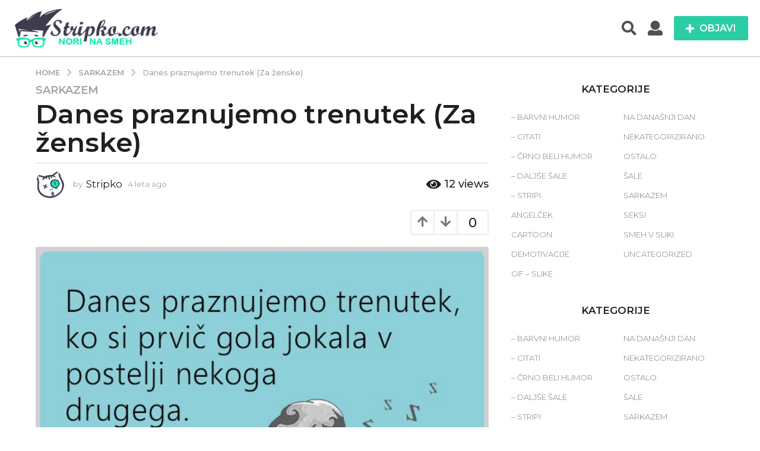

--- FILE ---
content_type: text/html; charset=UTF-8
request_url: https://stripko.com/danes-praznujemo-trenutek-za-zenske/
body_size: 28881
content:
<!DOCTYPE HTML>
<html lang="sl-SI"
 xmlns:fb="http://ogp.me/ns/fb#">
	<head>
		<meta charset="UTF-8">
		<meta name="viewport" content="width=device-width, initial-scale=1.0, maximum-scale=1.0, user-scalable=no">
				<title>Danes praznujemo trenutek (Za ženske) &#8211; Stripko.com</title>
<meta name='robots' content='max-image-preview:large' />
	<style>img:is([sizes="auto" i], [sizes^="auto," i]) { contain-intrinsic-size: 3000px 1500px }</style>
		<script type="text/javascript">
		(function( $ ) {

			var themeModeStylesheetURL = 'https://stripko.com/wp-content/themes/boombox/css/night-mode.min.css';
			var getCookie = function( cname ) {
				var name = cname + "=";
				var decodedCookie = decodeURIComponent( document.cookie );
				var ca = decodedCookie.split( ';' );
				for ( var i = 0; i < ca.length; i++ ) {
					var c = ca[i];
					while ( c.charAt( 0 ) == ' ' ) {
						c = c.substring( 1 );
					}
					if ( c.indexOf( name ) == 0 ) {
						return c.substring( name.length, c.length );
					}
				}
				return "";
			};
			var setCookie = function( cname, cvalue, exdays ) {
				var d = new Date();
				d.setTime( d.getTime() + (exdays * 24 * 60 * 60 * 1000) );
				var expires = "expires=" + d.toUTCString();
				document.cookie = cname + "=" + cvalue + ";" + expires + ";path=/";
			};
			var delete_cookie = function( cname ) {
				setCookie( cname, null, 0 );
			};
			var appendThemeModeLink = function() {
				var link = document.createElement( 'link' );
				var targetNode = document.getElementById( 'boombox-primary-style-inline-css' );
				link.rel = 'stylesheet';
				link.id = 'boombox-theme-mode-css';
				link.href = themeModeStylesheetURL;
				link.media = 'all';

				targetNode.parentNode.insertBefore( link, targetNode.nextSibling );
			};

			document.addEventListener( 'DOMContentLoaded', function() {
				var switchers = document.querySelectorAll( '.bb-mode-switcher .bb-mode-toggle' );

				for ( var i = 0; i < switchers.length; i++ ) {
					switchers[i].addEventListener( 'click', function(e) {
					    e.preventDefault();
						var stylesheet = document.getElementById( 'boombox-theme-mode-css' );
						if ( !!getCookie( 'boombox-theme-mode' ) ) {
							if ( stylesheet ) {
								stylesheet.setAttribute( 'disabled', 'disabled' );
							}
                            document.body.classList.remove("boombox-mode-on");
							delete_cookie( 'boombox-theme-mode' );
						} else {
							if ( stylesheet ) {
								stylesheet.removeAttribute( 'disabled' );
							} else {
								appendThemeModeLink();
							}
                            document.body.classList.add("boombox-mode-on");
							setCookie( 'boombox-theme-mode', 1, 365 );
						}
					} );
				}

                if ( !!getCookie( 'boombox-theme-mode' ) ) {
                    document.body.classList.add("boombox-mode-on");
                }
			} );

			if ( !!getCookie( 'boombox-theme-mode' ) ) {

				var appendInterval = setInterval( function() {
					if ( document.getElementById( 'boombox-primary-style-inline-css' ) ) {
						clearInterval( appendInterval );
						appendThemeModeLink();
					}
				}, 25 );
			}

		})();
	</script><link rel='dns-prefetch' href='//fonts.googleapis.com' />
<link href='https://fonts.gstatic.com' crossorigin rel='preconnect' />
<link rel="alternate" type="application/rss+xml" title="Stripko.com &raquo; Vir" href="https://stripko.com/feed/" />
<script type="text/javascript">
/* <![CDATA[ */
window._wpemojiSettings = {"baseUrl":"https:\/\/s.w.org\/images\/core\/emoji\/16.0.1\/72x72\/","ext":".png","svgUrl":"https:\/\/s.w.org\/images\/core\/emoji\/16.0.1\/svg\/","svgExt":".svg","source":{"concatemoji":"https:\/\/stripko.com\/wp-includes\/js\/wp-emoji-release.min.js?ver=6.8.2"}};
/*! This file is auto-generated */
!function(s,n){var o,i,e;function c(e){try{var t={supportTests:e,timestamp:(new Date).valueOf()};sessionStorage.setItem(o,JSON.stringify(t))}catch(e){}}function p(e,t,n){e.clearRect(0,0,e.canvas.width,e.canvas.height),e.fillText(t,0,0);var t=new Uint32Array(e.getImageData(0,0,e.canvas.width,e.canvas.height).data),a=(e.clearRect(0,0,e.canvas.width,e.canvas.height),e.fillText(n,0,0),new Uint32Array(e.getImageData(0,0,e.canvas.width,e.canvas.height).data));return t.every(function(e,t){return e===a[t]})}function u(e,t){e.clearRect(0,0,e.canvas.width,e.canvas.height),e.fillText(t,0,0);for(var n=e.getImageData(16,16,1,1),a=0;a<n.data.length;a++)if(0!==n.data[a])return!1;return!0}function f(e,t,n,a){switch(t){case"flag":return n(e,"\ud83c\udff3\ufe0f\u200d\u26a7\ufe0f","\ud83c\udff3\ufe0f\u200b\u26a7\ufe0f")?!1:!n(e,"\ud83c\udde8\ud83c\uddf6","\ud83c\udde8\u200b\ud83c\uddf6")&&!n(e,"\ud83c\udff4\udb40\udc67\udb40\udc62\udb40\udc65\udb40\udc6e\udb40\udc67\udb40\udc7f","\ud83c\udff4\u200b\udb40\udc67\u200b\udb40\udc62\u200b\udb40\udc65\u200b\udb40\udc6e\u200b\udb40\udc67\u200b\udb40\udc7f");case"emoji":return!a(e,"\ud83e\udedf")}return!1}function g(e,t,n,a){var r="undefined"!=typeof WorkerGlobalScope&&self instanceof WorkerGlobalScope?new OffscreenCanvas(300,150):s.createElement("canvas"),o=r.getContext("2d",{willReadFrequently:!0}),i=(o.textBaseline="top",o.font="600 32px Arial",{});return e.forEach(function(e){i[e]=t(o,e,n,a)}),i}function t(e){var t=s.createElement("script");t.src=e,t.defer=!0,s.head.appendChild(t)}"undefined"!=typeof Promise&&(o="wpEmojiSettingsSupports",i=["flag","emoji"],n.supports={everything:!0,everythingExceptFlag:!0},e=new Promise(function(e){s.addEventListener("DOMContentLoaded",e,{once:!0})}),new Promise(function(t){var n=function(){try{var e=JSON.parse(sessionStorage.getItem(o));if("object"==typeof e&&"number"==typeof e.timestamp&&(new Date).valueOf()<e.timestamp+604800&&"object"==typeof e.supportTests)return e.supportTests}catch(e){}return null}();if(!n){if("undefined"!=typeof Worker&&"undefined"!=typeof OffscreenCanvas&&"undefined"!=typeof URL&&URL.createObjectURL&&"undefined"!=typeof Blob)try{var e="postMessage("+g.toString()+"("+[JSON.stringify(i),f.toString(),p.toString(),u.toString()].join(",")+"));",a=new Blob([e],{type:"text/javascript"}),r=new Worker(URL.createObjectURL(a),{name:"wpTestEmojiSupports"});return void(r.onmessage=function(e){c(n=e.data),r.terminate(),t(n)})}catch(e){}c(n=g(i,f,p,u))}t(n)}).then(function(e){for(var t in e)n.supports[t]=e[t],n.supports.everything=n.supports.everything&&n.supports[t],"flag"!==t&&(n.supports.everythingExceptFlag=n.supports.everythingExceptFlag&&n.supports[t]);n.supports.everythingExceptFlag=n.supports.everythingExceptFlag&&!n.supports.flag,n.DOMReady=!1,n.readyCallback=function(){n.DOMReady=!0}}).then(function(){return e}).then(function(){var e;n.supports.everything||(n.readyCallback(),(e=n.source||{}).concatemoji?t(e.concatemoji):e.wpemoji&&e.twemoji&&(t(e.twemoji),t(e.wpemoji)))}))}((window,document),window._wpemojiSettings);
/* ]]> */
</script>
<style id='wp-emoji-styles-inline-css' type='text/css'>

	img.wp-smiley, img.emoji {
		display: inline !important;
		border: none !important;
		box-shadow: none !important;
		height: 1em !important;
		width: 1em !important;
		margin: 0 0.07em !important;
		vertical-align: -0.1em !important;
		background: none !important;
		padding: 0 !important;
	}
</style>
<link rel='stylesheet' id='wp-block-library-css' href='https://stripko.com/wp-includes/css/dist/block-library/style.min.css?ver=6.8.2' type='text/css' media='all' />
<style id='classic-theme-styles-inline-css' type='text/css'>
/*! This file is auto-generated */
.wp-block-button__link{color:#fff;background-color:#32373c;border-radius:9999px;box-shadow:none;text-decoration:none;padding:calc(.667em + 2px) calc(1.333em + 2px);font-size:1.125em}.wp-block-file__button{background:#32373c;color:#fff;text-decoration:none}
</style>
<style id='bp-login-form-style-inline-css' type='text/css'>
.widget_bp_core_login_widget .bp-login-widget-user-avatar{float:left}.widget_bp_core_login_widget .bp-login-widget-user-links{margin-left:70px}#bp-login-widget-form label{display:block;font-weight:600;margin:15px 0 5px;width:auto}#bp-login-widget-form input[type=password],#bp-login-widget-form input[type=text]{background-color:#fafafa;border:1px solid #d6d6d6;border-radius:0;font:inherit;font-size:100%;padding:.5em;width:100%}#bp-login-widget-form .bp-login-widget-register-link,#bp-login-widget-form .login-submit{display:inline;width:-moz-fit-content;width:fit-content}#bp-login-widget-form .bp-login-widget-register-link{margin-left:1em}#bp-login-widget-form .bp-login-widget-register-link a{filter:invert(1)}#bp-login-widget-form .bp-login-widget-pwd-link{font-size:80%}

</style>
<style id='bp-member-style-inline-css' type='text/css'>
[data-type="bp/member"] input.components-placeholder__input{border:1px solid #757575;border-radius:2px;flex:1 1 auto;padding:6px 8px}.bp-block-member{position:relative}.bp-block-member .member-content{display:flex}.bp-block-member .user-nicename{display:block}.bp-block-member .user-nicename a{border:none;color:currentColor;text-decoration:none}.bp-block-member .bp-profile-button{width:100%}.bp-block-member .bp-profile-button a.button{bottom:10px;display:inline-block;margin:18px 0 0;position:absolute;right:0}.bp-block-member.has-cover .item-header-avatar,.bp-block-member.has-cover .member-content,.bp-block-member.has-cover .member-description{z-index:2}.bp-block-member.has-cover .member-content,.bp-block-member.has-cover .member-description{padding-top:75px}.bp-block-member.has-cover .bp-member-cover-image{background-color:#c5c5c5;background-position:top;background-repeat:no-repeat;background-size:cover;border:0;display:block;height:150px;left:0;margin:0;padding:0;position:absolute;top:0;width:100%;z-index:1}.bp-block-member img.avatar{height:auto;width:auto}.bp-block-member.avatar-none .item-header-avatar{display:none}.bp-block-member.avatar-none.has-cover{min-height:200px}.bp-block-member.avatar-full{min-height:150px}.bp-block-member.avatar-full .item-header-avatar{width:180px}.bp-block-member.avatar-thumb .member-content{align-items:center;min-height:50px}.bp-block-member.avatar-thumb .item-header-avatar{width:70px}.bp-block-member.avatar-full.has-cover{min-height:300px}.bp-block-member.avatar-full.has-cover .item-header-avatar{width:200px}.bp-block-member.avatar-full.has-cover img.avatar{background:#fffc;border:2px solid #fff;margin-left:20px}.bp-block-member.avatar-thumb.has-cover .item-header-avatar{padding-top:75px}.entry .entry-content .bp-block-member .user-nicename a{border:none;color:currentColor;text-decoration:none}

</style>
<style id='bp-members-style-inline-css' type='text/css'>
[data-type="bp/members"] .components-placeholder.is-appender{min-height:0}[data-type="bp/members"] .components-placeholder.is-appender .components-placeholder__label:empty{display:none}[data-type="bp/members"] .components-placeholder input.components-placeholder__input{border:1px solid #757575;border-radius:2px;flex:1 1 auto;padding:6px 8px}[data-type="bp/members"].avatar-none .member-description{width:calc(100% - 44px)}[data-type="bp/members"].avatar-full .member-description{width:calc(100% - 224px)}[data-type="bp/members"].avatar-thumb .member-description{width:calc(100% - 114px)}[data-type="bp/members"] .member-content{position:relative}[data-type="bp/members"] .member-content .is-right{position:absolute;right:2px;top:2px}[data-type="bp/members"] .columns-2 .member-content .member-description,[data-type="bp/members"] .columns-3 .member-content .member-description,[data-type="bp/members"] .columns-4 .member-content .member-description{padding-left:44px;width:calc(100% - 44px)}[data-type="bp/members"] .columns-3 .is-right{right:-10px}[data-type="bp/members"] .columns-4 .is-right{right:-50px}.bp-block-members.is-grid{display:flex;flex-wrap:wrap;padding:0}.bp-block-members.is-grid .member-content{margin:0 1.25em 1.25em 0;width:100%}@media(min-width:600px){.bp-block-members.columns-2 .member-content{width:calc(50% - .625em)}.bp-block-members.columns-2 .member-content:nth-child(2n){margin-right:0}.bp-block-members.columns-3 .member-content{width:calc(33.33333% - .83333em)}.bp-block-members.columns-3 .member-content:nth-child(3n){margin-right:0}.bp-block-members.columns-4 .member-content{width:calc(25% - .9375em)}.bp-block-members.columns-4 .member-content:nth-child(4n){margin-right:0}}.bp-block-members .member-content{display:flex;flex-direction:column;padding-bottom:1em;text-align:center}.bp-block-members .member-content .item-header-avatar,.bp-block-members .member-content .member-description{width:100%}.bp-block-members .member-content .item-header-avatar{margin:0 auto}.bp-block-members .member-content .item-header-avatar img.avatar{display:inline-block}@media(min-width:600px){.bp-block-members .member-content{flex-direction:row;text-align:left}.bp-block-members .member-content .item-header-avatar,.bp-block-members .member-content .member-description{width:auto}.bp-block-members .member-content .item-header-avatar{margin:0}}.bp-block-members .member-content .user-nicename{display:block}.bp-block-members .member-content .user-nicename a{border:none;color:currentColor;text-decoration:none}.bp-block-members .member-content time{color:#767676;display:block;font-size:80%}.bp-block-members.avatar-none .item-header-avatar{display:none}.bp-block-members.avatar-full{min-height:190px}.bp-block-members.avatar-full .item-header-avatar{width:180px}.bp-block-members.avatar-thumb .member-content{min-height:80px}.bp-block-members.avatar-thumb .item-header-avatar{width:70px}.bp-block-members.columns-2 .member-content,.bp-block-members.columns-3 .member-content,.bp-block-members.columns-4 .member-content{display:block;text-align:center}.bp-block-members.columns-2 .member-content .item-header-avatar,.bp-block-members.columns-3 .member-content .item-header-avatar,.bp-block-members.columns-4 .member-content .item-header-avatar{margin:0 auto}.bp-block-members img.avatar{height:auto;max-width:-moz-fit-content;max-width:fit-content;width:auto}.bp-block-members .member-content.has-activity{align-items:center}.bp-block-members .member-content.has-activity .item-header-avatar{padding-right:1em}.bp-block-members .member-content.has-activity .wp-block-quote{margin-bottom:0;text-align:left}.bp-block-members .member-content.has-activity .wp-block-quote cite a,.entry .entry-content .bp-block-members .user-nicename a{border:none;color:currentColor;text-decoration:none}

</style>
<style id='bp-dynamic-members-style-inline-css' type='text/css'>
.bp-dynamic-block-container .item-options{font-size:.5em;margin:0 0 1em;padding:1em 0}.bp-dynamic-block-container .item-options a.selected{font-weight:600}.bp-dynamic-block-container ul.item-list{list-style:none;margin:1em 0;padding-left:0}.bp-dynamic-block-container ul.item-list li{margin-bottom:1em}.bp-dynamic-block-container ul.item-list li:after,.bp-dynamic-block-container ul.item-list li:before{content:" ";display:table}.bp-dynamic-block-container ul.item-list li:after{clear:both}.bp-dynamic-block-container ul.item-list li .item-avatar{float:left;width:60px}.bp-dynamic-block-container ul.item-list li .item{margin-left:70px}

</style>
<style id='bp-online-members-style-inline-css' type='text/css'>
.widget_bp_core_whos_online_widget .avatar-block,[data-type="bp/online-members"] .avatar-block{display:flex;flex-flow:row wrap}.widget_bp_core_whos_online_widget .avatar-block img,[data-type="bp/online-members"] .avatar-block img{margin:.5em}

</style>
<style id='bp-active-members-style-inline-css' type='text/css'>
.widget_bp_core_recently_active_widget .avatar-block,[data-type="bp/active-members"] .avatar-block{display:flex;flex-flow:row wrap}.widget_bp_core_recently_active_widget .avatar-block img,[data-type="bp/active-members"] .avatar-block img{margin:.5em}

</style>
<style id='bp-latest-activities-style-inline-css' type='text/css'>
.bp-latest-activities .components-flex.components-select-control select[multiple]{height:auto;padding:0 8px}.bp-latest-activities .components-flex.components-select-control select[multiple]+.components-input-control__suffix svg{display:none}.bp-latest-activities-block a,.entry .entry-content .bp-latest-activities-block a{border:none;text-decoration:none}.bp-latest-activities-block .activity-list.item-list blockquote{border:none;padding:0}.bp-latest-activities-block .activity-list.item-list blockquote .activity-item:not(.mini){box-shadow:1px 0 4px #00000026;padding:0 1em;position:relative}.bp-latest-activities-block .activity-list.item-list blockquote .activity-item:not(.mini):after,.bp-latest-activities-block .activity-list.item-list blockquote .activity-item:not(.mini):before{border-color:#0000;border-style:solid;content:"";display:block;height:0;left:15px;position:absolute;width:0}.bp-latest-activities-block .activity-list.item-list blockquote .activity-item:not(.mini):before{border-top-color:#00000026;border-width:9px;bottom:-18px;left:14px}.bp-latest-activities-block .activity-list.item-list blockquote .activity-item:not(.mini):after{border-top-color:#fff;border-width:8px;bottom:-16px}.bp-latest-activities-block .activity-list.item-list blockquote .activity-item.mini .avatar{display:inline-block;height:20px;margin-right:2px;vertical-align:middle;width:20px}.bp-latest-activities-block .activity-list.item-list footer{align-items:center;display:flex}.bp-latest-activities-block .activity-list.item-list footer img.avatar{border:none;display:inline-block;margin-right:.5em}.bp-latest-activities-block .activity-list.item-list footer .activity-time-since{font-size:90%}.bp-latest-activities-block .widget-error{border-left:4px solid #0b80a4;box-shadow:1px 0 4px #00000026}.bp-latest-activities-block .widget-error p{padding:0 1em}

</style>
<style id='global-styles-inline-css' type='text/css'>
:root{--wp--preset--aspect-ratio--square: 1;--wp--preset--aspect-ratio--4-3: 4/3;--wp--preset--aspect-ratio--3-4: 3/4;--wp--preset--aspect-ratio--3-2: 3/2;--wp--preset--aspect-ratio--2-3: 2/3;--wp--preset--aspect-ratio--16-9: 16/9;--wp--preset--aspect-ratio--9-16: 9/16;--wp--preset--color--black: #000000;--wp--preset--color--cyan-bluish-gray: #abb8c3;--wp--preset--color--white: #ffffff;--wp--preset--color--pale-pink: #f78da7;--wp--preset--color--vivid-red: #cf2e2e;--wp--preset--color--luminous-vivid-orange: #ff6900;--wp--preset--color--luminous-vivid-amber: #fcb900;--wp--preset--color--light-green-cyan: #7bdcb5;--wp--preset--color--vivid-green-cyan: #00d084;--wp--preset--color--pale-cyan-blue: #8ed1fc;--wp--preset--color--vivid-cyan-blue: #0693e3;--wp--preset--color--vivid-purple: #9b51e0;--wp--preset--gradient--vivid-cyan-blue-to-vivid-purple: linear-gradient(135deg,rgba(6,147,227,1) 0%,rgb(155,81,224) 100%);--wp--preset--gradient--light-green-cyan-to-vivid-green-cyan: linear-gradient(135deg,rgb(122,220,180) 0%,rgb(0,208,130) 100%);--wp--preset--gradient--luminous-vivid-amber-to-luminous-vivid-orange: linear-gradient(135deg,rgba(252,185,0,1) 0%,rgba(255,105,0,1) 100%);--wp--preset--gradient--luminous-vivid-orange-to-vivid-red: linear-gradient(135deg,rgba(255,105,0,1) 0%,rgb(207,46,46) 100%);--wp--preset--gradient--very-light-gray-to-cyan-bluish-gray: linear-gradient(135deg,rgb(238,238,238) 0%,rgb(169,184,195) 100%);--wp--preset--gradient--cool-to-warm-spectrum: linear-gradient(135deg,rgb(74,234,220) 0%,rgb(151,120,209) 20%,rgb(207,42,186) 40%,rgb(238,44,130) 60%,rgb(251,105,98) 80%,rgb(254,248,76) 100%);--wp--preset--gradient--blush-light-purple: linear-gradient(135deg,rgb(255,206,236) 0%,rgb(152,150,240) 100%);--wp--preset--gradient--blush-bordeaux: linear-gradient(135deg,rgb(254,205,165) 0%,rgb(254,45,45) 50%,rgb(107,0,62) 100%);--wp--preset--gradient--luminous-dusk: linear-gradient(135deg,rgb(255,203,112) 0%,rgb(199,81,192) 50%,rgb(65,88,208) 100%);--wp--preset--gradient--pale-ocean: linear-gradient(135deg,rgb(255,245,203) 0%,rgb(182,227,212) 50%,rgb(51,167,181) 100%);--wp--preset--gradient--electric-grass: linear-gradient(135deg,rgb(202,248,128) 0%,rgb(113,206,126) 100%);--wp--preset--gradient--midnight: linear-gradient(135deg,rgb(2,3,129) 0%,rgb(40,116,252) 100%);--wp--preset--font-size--small: 13px;--wp--preset--font-size--medium: 20px;--wp--preset--font-size--large: 36px;--wp--preset--font-size--x-large: 42px;--wp--preset--spacing--20: 0.44rem;--wp--preset--spacing--30: 0.67rem;--wp--preset--spacing--40: 1rem;--wp--preset--spacing--50: 1.5rem;--wp--preset--spacing--60: 2.25rem;--wp--preset--spacing--70: 3.38rem;--wp--preset--spacing--80: 5.06rem;--wp--preset--shadow--natural: 6px 6px 9px rgba(0, 0, 0, 0.2);--wp--preset--shadow--deep: 12px 12px 50px rgba(0, 0, 0, 0.4);--wp--preset--shadow--sharp: 6px 6px 0px rgba(0, 0, 0, 0.2);--wp--preset--shadow--outlined: 6px 6px 0px -3px rgba(255, 255, 255, 1), 6px 6px rgba(0, 0, 0, 1);--wp--preset--shadow--crisp: 6px 6px 0px rgba(0, 0, 0, 1);}:where(.is-layout-flex){gap: 0.5em;}:where(.is-layout-grid){gap: 0.5em;}body .is-layout-flex{display: flex;}.is-layout-flex{flex-wrap: wrap;align-items: center;}.is-layout-flex > :is(*, div){margin: 0;}body .is-layout-grid{display: grid;}.is-layout-grid > :is(*, div){margin: 0;}:where(.wp-block-columns.is-layout-flex){gap: 2em;}:where(.wp-block-columns.is-layout-grid){gap: 2em;}:where(.wp-block-post-template.is-layout-flex){gap: 1.25em;}:where(.wp-block-post-template.is-layout-grid){gap: 1.25em;}.has-black-color{color: var(--wp--preset--color--black) !important;}.has-cyan-bluish-gray-color{color: var(--wp--preset--color--cyan-bluish-gray) !important;}.has-white-color{color: var(--wp--preset--color--white) !important;}.has-pale-pink-color{color: var(--wp--preset--color--pale-pink) !important;}.has-vivid-red-color{color: var(--wp--preset--color--vivid-red) !important;}.has-luminous-vivid-orange-color{color: var(--wp--preset--color--luminous-vivid-orange) !important;}.has-luminous-vivid-amber-color{color: var(--wp--preset--color--luminous-vivid-amber) !important;}.has-light-green-cyan-color{color: var(--wp--preset--color--light-green-cyan) !important;}.has-vivid-green-cyan-color{color: var(--wp--preset--color--vivid-green-cyan) !important;}.has-pale-cyan-blue-color{color: var(--wp--preset--color--pale-cyan-blue) !important;}.has-vivid-cyan-blue-color{color: var(--wp--preset--color--vivid-cyan-blue) !important;}.has-vivid-purple-color{color: var(--wp--preset--color--vivid-purple) !important;}.has-black-background-color{background-color: var(--wp--preset--color--black) !important;}.has-cyan-bluish-gray-background-color{background-color: var(--wp--preset--color--cyan-bluish-gray) !important;}.has-white-background-color{background-color: var(--wp--preset--color--white) !important;}.has-pale-pink-background-color{background-color: var(--wp--preset--color--pale-pink) !important;}.has-vivid-red-background-color{background-color: var(--wp--preset--color--vivid-red) !important;}.has-luminous-vivid-orange-background-color{background-color: var(--wp--preset--color--luminous-vivid-orange) !important;}.has-luminous-vivid-amber-background-color{background-color: var(--wp--preset--color--luminous-vivid-amber) !important;}.has-light-green-cyan-background-color{background-color: var(--wp--preset--color--light-green-cyan) !important;}.has-vivid-green-cyan-background-color{background-color: var(--wp--preset--color--vivid-green-cyan) !important;}.has-pale-cyan-blue-background-color{background-color: var(--wp--preset--color--pale-cyan-blue) !important;}.has-vivid-cyan-blue-background-color{background-color: var(--wp--preset--color--vivid-cyan-blue) !important;}.has-vivid-purple-background-color{background-color: var(--wp--preset--color--vivid-purple) !important;}.has-black-border-color{border-color: var(--wp--preset--color--black) !important;}.has-cyan-bluish-gray-border-color{border-color: var(--wp--preset--color--cyan-bluish-gray) !important;}.has-white-border-color{border-color: var(--wp--preset--color--white) !important;}.has-pale-pink-border-color{border-color: var(--wp--preset--color--pale-pink) !important;}.has-vivid-red-border-color{border-color: var(--wp--preset--color--vivid-red) !important;}.has-luminous-vivid-orange-border-color{border-color: var(--wp--preset--color--luminous-vivid-orange) !important;}.has-luminous-vivid-amber-border-color{border-color: var(--wp--preset--color--luminous-vivid-amber) !important;}.has-light-green-cyan-border-color{border-color: var(--wp--preset--color--light-green-cyan) !important;}.has-vivid-green-cyan-border-color{border-color: var(--wp--preset--color--vivid-green-cyan) !important;}.has-pale-cyan-blue-border-color{border-color: var(--wp--preset--color--pale-cyan-blue) !important;}.has-vivid-cyan-blue-border-color{border-color: var(--wp--preset--color--vivid-cyan-blue) !important;}.has-vivid-purple-border-color{border-color: var(--wp--preset--color--vivid-purple) !important;}.has-vivid-cyan-blue-to-vivid-purple-gradient-background{background: var(--wp--preset--gradient--vivid-cyan-blue-to-vivid-purple) !important;}.has-light-green-cyan-to-vivid-green-cyan-gradient-background{background: var(--wp--preset--gradient--light-green-cyan-to-vivid-green-cyan) !important;}.has-luminous-vivid-amber-to-luminous-vivid-orange-gradient-background{background: var(--wp--preset--gradient--luminous-vivid-amber-to-luminous-vivid-orange) !important;}.has-luminous-vivid-orange-to-vivid-red-gradient-background{background: var(--wp--preset--gradient--luminous-vivid-orange-to-vivid-red) !important;}.has-very-light-gray-to-cyan-bluish-gray-gradient-background{background: var(--wp--preset--gradient--very-light-gray-to-cyan-bluish-gray) !important;}.has-cool-to-warm-spectrum-gradient-background{background: var(--wp--preset--gradient--cool-to-warm-spectrum) !important;}.has-blush-light-purple-gradient-background{background: var(--wp--preset--gradient--blush-light-purple) !important;}.has-blush-bordeaux-gradient-background{background: var(--wp--preset--gradient--blush-bordeaux) !important;}.has-luminous-dusk-gradient-background{background: var(--wp--preset--gradient--luminous-dusk) !important;}.has-pale-ocean-gradient-background{background: var(--wp--preset--gradient--pale-ocean) !important;}.has-electric-grass-gradient-background{background: var(--wp--preset--gradient--electric-grass) !important;}.has-midnight-gradient-background{background: var(--wp--preset--gradient--midnight) !important;}.has-small-font-size{font-size: var(--wp--preset--font-size--small) !important;}.has-medium-font-size{font-size: var(--wp--preset--font-size--medium) !important;}.has-large-font-size{font-size: var(--wp--preset--font-size--large) !important;}.has-x-large-font-size{font-size: var(--wp--preset--font-size--x-large) !important;}
:where(.wp-block-post-template.is-layout-flex){gap: 1.25em;}:where(.wp-block-post-template.is-layout-grid){gap: 1.25em;}
:where(.wp-block-columns.is-layout-flex){gap: 2em;}:where(.wp-block-columns.is-layout-grid){gap: 2em;}
:root :where(.wp-block-pullquote){font-size: 1.5em;line-height: 1.6;}
</style>
<link rel='stylesheet' id='bp-parent-css-css' href='https://stripko.com/wp-content/themes/boombox/buddypress/css/buddypress.min.css?ver=2.8.5' type='text/css' media='screen' />
<link rel='stylesheet' id='boombox-styles-min-css' href='https://stripko.com/wp-content/themes/boombox/js/plugins/plugins.min.css?ver=2.8.5' type='text/css' media='all' />
<link rel='stylesheet' id='boombox-icomoon-style-css' href='https://stripko.com/wp-content/themes/boombox/fonts/icon-fonts/icomoon/icons.min.css?ver=2.8.5' type='text/css' media='all' />
<link rel='stylesheet' id='boombox-fonts-css' href='https://fonts.googleapis.com/css?family=Montserrat%3A300%2C300i%2C400%2C400i%2C500%2C500i%2C600%2C600i%2C700%2C700i%2C800%2C800i%2C900%2C900i&#038;subset=latin%2Clatin-ext&#038;ver=2.8.5' type='text/css' media='all' />
<link rel='stylesheet' id='boombox-primary-style-css' href='https://stripko.com/wp-content/themes/boombox/css/style.min.css?ver=2.8.5' type='text/css' media='all' />
<style id='boombox-primary-style-inline-css' type='text/css'>

		/* -- Mobile Header -- */
		.bb-header.header-mobile .header-row {
			background-color: #ffffff;
			color: #505050;
		}
		/* If you need to specify different color for bottom/top header, use this code */
		.bb-header.header-mobile.g-style .header-c {
			color: #505050;
		}
		/* Mobile header breakpoint */
		@media (min-width: 992px) {
			.bb-show-desktop-header {
			  display: block;
			}
			.bb-show-mobile-header {
			  display: none;
			}
		}
	
		/* --site title color */
		.branding h1 {
		  color: #1f1f1f;
		}
	
		/* -top */
		.bb-header.header-desktop .top-header {
		  background-color: #ffffff;
		}
	
		.bb-header.header-desktop .top-header .bb-header-icon:hover,
		.bb-header.header-desktop .top-header  .bb-header-icon.active,
		.bb-header.header-desktop .top-header .main-navigation > ul > li:hover,
		.bb-header.header-desktop .top-header .main-navigation > ul > li.current-menu-item > a {
		  color: #505050;
		}
	
		/* --top pattern */
		.bb-header.header-desktop .top-header svg {
		  fill: #ffffff;
		}
	
		/* --top text color */
		.bb-header.header-desktop .top-header {
		  color: #505050;
		}
	
		.bb-header.header-desktop .top-header .create-post {
		  background-color: #2bcda4;
		}
	
		/* --top button color */
		.bb-header.header-desktop .top-header .create-post {
		  color: #ffffff;
		}
		
		/* --top Typography */
		.bb-header.header-desktop .top-header .main-navigation {
			font-family: inherit;
			font-size: inherit;
			font-style : inherit;
			font-weight: inherit;
			letter-spacing: inherit;
			text-transform: inherit;
		}
		
		.bb-header.header-desktop .top-header .main-navigation .sub-menu {
			font-family: inherit;
			font-size: 14px;
			font-style : inherit;
			font-weight: 500;
			letter-spacing: inherit;
			text-transform: inherit;
		}
	
		.bb-header.header-desktop .bottom-header .bb-header-icon:hover,
		.bb-header.header-desktop .bottom-header .bb-header-icon.active,
		.bb-header.header-desktop .bottom-header .main-navigation > ul > li:hover,
		.bb-header.header-desktop .bottom-header .main-navigation > ul > li.current-menu-item > a,
		.bb-header.header-desktop .bottom-header .main-navigation > ul > li.current-menu-item > .dropdown-toggle {
		  color: #505050;
		}
	
		/* -bottom */
		.bb-header.header-desktop .bottom-header {
		  background-color: #ffffff;
		}
	
		.bb-header.header-desktop .bottom-header svg {
		  fill: #ffffff;
		}
	
		/* --bottom text color */
		.bb-header.header-desktop .bottom-header {
		  color: #2bcda4;
		}
	
		.bb-header.header-desktop .bottom-header .main-navigation ul li:before,
		.bb-header.header-desktop .bottom-header .account-box .user:after,
		.bb-header.header-desktop .bottom-header .create-post:before,
		.bb-header.header-desktop .bottom-header .menu-button:after {
		  border-color: #2bcda4;
		}
	
		.bb-header.header-desktop .bottom-header .create-post {
		  background-color: #2bcda4;
		}
	
		/* --bottom button color */
		.bb-header.header-desktop .create-post {
		  color: #ffffff;
		}
		
		/* --bottom Typography */
		.bb-header.header-desktop .bottom-header .main-navigation {
			font-family: inherit;
			font-size: inherit;
			font-style : inherit;
			font-weight: inherit;
			letter-spacing: inherit;
			text-transform: inherit;
		}
		
		.bb-header.header-desktop .bottom-header .main-navigation .sub-menu {
			font-family: inherit;
			font-size: 14px;
			font-style : inherit;
			font-weight: 500;
			letter-spacing: inherit;
			text-transform: inherit;
		}

		/* -- Logo Margin for Desktop */
		.bb-header.header-desktop .branding {
			margin-top: 15px;
			margin-bottom: 15px;
		}
		/* -- Logo Margin for Mobile */
		.bb-header.header-mobile .branding {
			margin-top: 5px;
			margin-bottom: 5px;
		}
		

		/* Custom Footer Styles */
	
		/* -top */
		.footer {
		  background-color: #ffffff;
		}
	
		.footer .footer-top svg {
		  fill: #ffffff;
		}
	
		.footer .footer-bottom svg {
		  fill: #2bcda4;
		}
	
		/* -primary color */
		/* --primary bg */
		#footer .cat-item.current-cat a,
		#footer .widget_mc4wp_form_widget:before,#footer .widget_create_post:before,
		#footer .cat-item a:hover,
		#footer button[type="submit"],
		#footer input[type="submit"],
		#footer .bb-btn, #footer .bnt.primary {
		  background-color: #2bcda4;
		}
	
		/* --primary text */
		#footer .widget_mc4wp_form_widget:before,#footer .widget_create_post:before,
		#footer button[type="submit"],
		#footer input[type="submit"],
		#footer .bb-btn, #footer .bb-bnt-primary {
		  color: #2bcda4;
		}
	
		/* --primary hover */
		#footer a:hover {
		  color: #2bcda4;
		}
	
		#footer .widget_categories ul li a:hover,
		#footer .widget_archive ul li a:hover,
		#footer .widget_pages ul li a:hover,
		#footer .widget_meta ul li a:hover,
		#footer .widget_nav_menu ul li a:hover {
		  background-color: #2bcda4;
		  color: #2bcda4;
		}
	
		#footer .slick-dots li.slick-active button:before,
		#footer .widget_tag_cloud a:hover {
		  border-color:#2bcda4;
		}
	
		/* -heading color */
		#footer .bb-featured-strip .item .title,
		#footer .slick-dots li button:before,
		#footer h1,#footer h2,#footer h3,#footer h4, #footer h5,#footer h6,
		#footer .widget-title {
		  color: #000000;
		}
	
		/* -text color */
		#footer,
		#footer .widget_recent_comments .recentcomments .comment-author-link,
		#footer .widget_recent_comments .recentcomments a,
		#footer .byline, #footer .posted-on,
		#footer .widget_nav_menu ul li,
		#footer .widget_categories ul li,
		#footer .widget_archive ul li,
		#footer .widget_pages ul li,
		#footer .widget_meta ul li {
		  color: #000000;
		}
		#footer .widget_tag_cloud  a, #footer select, #footer textarea, #footer input[type="tel"], #footer input[type="text"], #footer input[type="number"], #footer input[type="date"], #footer input[type="time"], #footer input[type="url"], #footer input[type="email"], #footer input[type="search"],#footer input[type="password"],
		#footer .widget_mc4wp_form_widget:after, #footer .widget_create_post:after {
			border-color: #000000;
		}
	
		#footer .widget_categories ul li a,
		#footer .widget_archive ul li a,
		#footer .widget_pages ul li a,
		#footer .widget_meta ul li a,
		#footer .widget_nav_menu ul li a,
		#footer .widget_tag_cloud a {
		  color: #000000;
		}
	
		/* -bottom */
		/* --text  color */
		#footer .footer-bottom {
		  background-color: #2bcda4;
		  color: #ffffff;
		}
	
		/* --text  hover */
		#footer .footer-bottom a:hover {
		  color: #ffffff;
		}
/* - Page header - */

	/* -body bg color */
	body,.bb-post-gallery-content .bb-gl-header,
	.bb-cards-view .bb-post-single.style5 .site-main, .bb-cards-view .bb-post-single.style6 .container-inner  {
	    background-color: #ffffff;
	}
	form#mycred-transfer-form-transfer {
		background-color: #ffffff !important;
	}
	
	.branding .site-title {
		
		font-weight:0;
		font-style:;
	}

	#background-image {
		background-size:cover;
	}

	/* -Font sizes */
	.widget-title {
		font-size: 17px;
	}
	body {
	    font-size: 16px;
	}
	@media screen and (min-width: 992px) {
		html {
			font-size: 16px;
		}
		.bb-post-single .s-post-title {
	    	font-size: 45px;
		}
	}

	/* -content bg color */
	.page-wrapper,
	#main,
	.bb-cards-view .bb-card-item,
	.bb-cards-view .widget_mc4wp_form_widget:after,
	.bb-cards-view .widget_create_post:after,
	.light-modal .modal-body,.light-modal,
	.bb-toggle .bb-header-dropdown.toggle-content,
	.bb-header.header-desktop .main-navigation .sub-menu,
	.bb-post-share-box .post-share-count,
	.bb-post-rating a,.comment-respond input[type=text], .comment-respond textarea, .comment-respond #commentform textarea#comment,
	.bb-fixed-pagination .page,.bb-fixed-pagination .pg-content,
	.bb-floating-navbar .floating-navbar-inner,
	.bb-featured-strip .bb-arrow-next, .bb-featured-strip .bb-arrow-prev,
	.bb-mobile-navigation,
	.mejs-container,.bb-post-gallery-content,
	.bb-dropdown .dropdown-toggle, .bb-dropdown .dropdown-content,
	.bb-stretched-view .bb-post-single.style5 .site-main, .bb-stretched-view .bb-post-single.style6 .container-inner,
	.bb-boxed-view .bb-post-single.style5 .site-main, .bb-boxed-view .bb-post-single.style6 .container-inner,
	.bb-advertisement.bb-sticky-bottom-area .bb-sticky-btm-el {
	  background-color: #ffffff;
	  border-color: #ffffff;
	}
	/* Temp Color: will be option in future */
	.bb-header.header-mobile.g-style .header-c {
		background: #ffffff;
	}
	.bb-header-navigation .main-navigation .sub-menu:before,
	.bb-toggle .toggle-content.bb-header-dropdown:before {
	    border-color: transparent transparent #ffffff;
	}
	select, .bb-form-block input, .bb-form-block select, .bb-form-block textarea,
	.bb-author-vcard .author {
		background-color: #ffffff;
	}
	.bb-tabs .tabs-menu .count {
	  color: #ffffff;
	}

	/* -page width */
	.page-wrapper {
	  width: 100%;
	}

	/* -primary color */
	/* --primary color for bg */
	.mark, mark,.box_list,
	.bb-tooltip:before,
	.bb-text-highlight.primary-color,
	#comments .nav-links a,
	.light-modal .modal-close,
	.quiz_row:hover,
	.progress-bar-success,
	.onoffswitch,.onoffswitch2,
	.widget_nav_menu ul li a:hover,
	.widget_categories ul li a:hover,
	.widget_archive ul li a:hover,
	.widget_pages ul li a:hover,
	.widget_meta ul li a:hover,
	.widget_mc4wp_form_widget:before,.widget_create_post:before,
	.widget_calendar table th a,
	.widget_calendar table td a,
	.go-top, .bb-affiliate-content .item-url,
	.bb-mobile-navigation .close,
	.bb-wp-pagination .page-numbers.next, .bb-wp-pagination .page-numbers.prev,
	.navigation.pagination .page-numbers.next, .navigation.pagination .page-numbers.prev,
	.bb-next-prev-pagination .page-link,
	.bb-next-pagination .page-link,
	.bb-post-share-box .post-share-count,
	.cat-item.current-cat a,
	.cat-item a:hover,
	.bb-fixed-pagination .page:hover .pg-arrow,
	button[type="submit"],
	input[type="submit"],
	.bb-btn.bb-btn-primary,.bb-btn.bb-btn-primary:hover,
	blockquote:before,.bb-btn.bb-btn-primary-outline:hover,.bb-post-gallery-content .bb-gl-meta .bb-gl-arrow,
	hr.primary-color,
	.bb-bg-primary, .bb-bg-primary.bb-btn,
	.bb-sticky-btm .btn-close {
	  background-color: #2bcda4;
	}
	.bb-tooltip:after,
	hr.bb-line-dashed.primary-color, hr.bb-line-dotted.primary-color {
		border-top-color:#2bcda4;
	}

	/* --primary text */
	.mark, mark,
	.bb-tooltip:before,
	.bb-wp-pagination .page-numbers.next, .bb-wp-pagination .page-numbers.prev,
	.navigation.pagination .page-numbers.next, .navigation.pagination .page-numbers.prev,
	.bb-text-highlight.primary-color,
	#comments .nav-links a,
	.light-modal .modal-close,
	.sr-only,.box_list,
	.quiz_row:hover, .bb-affiliate-content .item-url,
	.onoffswitch,.onoffswitch2,
	.bb-next-prev-pagination .page-link,
	.bb-next-pagination .page-link,
	.widget_nav_menu ul li a:hover,
	.widget_categories ul li a:hover,
	.widget_archive ul li a:hover,
	.widget_pages ul li a:hover,
	.widget_meta ul li a:hover,
	.cat-item.current-cat a,
	.widget_mc4wp_form_widget:before,.widget_create_post:before,
	.go-top,
	.widget_calendar table th a,
	.widget_calendar table td a,
	.bb-mobile-navigation .close,
	.bb-post-share-box .post-share-count,
	.bb-fixed-pagination .page:hover .pg-arrow,
	button[type="submit"],
	input[type="submit"],
	.bb-btn.bb-btn-primary,.bb-btn.bb-btn-primary:hover,.bb-btn.bb-btn-primary-outline:hover,
	blockquote:before,.bb-post-gallery-content .bb-gl-meta .bb-gl-arrow,
	.bb-bg-primary,
	.bb-sticky-btm .btn-close {
	  color: #ffffff;
	}

	/* -primary color */
	/* --primary color for text */
	#cancel-comment-reply-link,
	.bb-affiliate-content .price:before,
	.bb-header-navigation .main-navigation > ul .sub-menu li:hover > a,
	.bb-header-navigation .main-navigation > ul .sub-menu li.current-menu-item a,
	.bb-header-navigation .more-navigation .section-navigation ul li:hover a,
	.bb-mobile-navigation .main-navigation li a:hover,.bb-mobile-navigation .main-navigation>ul>li .sub-menu li a:hover,
	.bb-mobile-navigation .main-navigation li.current-menu-item > a, .bb-mobile-navigation .main-navigation .sub-menu li.current-menu-item > a,
	.bb-mobile-navigation .main-navigation li.current-menu-item > .dropdown-toggle, .bb-mobile-navigation .main-navigation .sub-menu li.current-menu-item > .dropdown-toggle,
	.sticky .post-thumbnail:after,
	.entry-no-lg,
	.entry-title:hover a,
	.post-types .item:hover .bb-icon,
	.bb-text-dropcap.primary-color,
	.bb-btn-primary-outline,
	.bb-btn-link:hover,
	.bb-btn-link,#comments .bypostauthor > .comment-body .vcard .fn,
	.more-link:hover,
	.widget_bb-side-navigation .menu-item.menu-item-icon .bb-icon,
	.bb-price-block .current-price:before, .bb-price-block ins:before, .bb-price-block .amount:before, .product_list_widget ins .amount:before {
	  color: #2bcda4;
	}

    .single.nsfw-post .bb-post-single .nsfw-post h3,
    .bb-post-nav .nsfw-post h3,
	.post-thumbnail .nsfw-post h3{
	    color: #2bcda4 !important;
	}
	.post-types .item:hover,
	.more-load-button button:hover,
	.bb-btn-primary-outline,.bb-btn-primary:hover,
	.widget_tag_cloud .tagcloud a:hover {
	  border-color: #2bcda4;
	}

	.bb-tabs .tabs-menu li.active:before  {
		background-color: #2bcda4;
	}

	/* -link color */
	a,.bb-timing-block .timing-seconds {
	  color:#2bcda4
	}

	/* - base text color */
	body, html,
	.widget_recent_comments .recentcomments .comment-author-link,.widget_recent_comments .recentcomments a,
	.bb-header.header-desktop .main-navigation .sub-menu,
	.bb-header-dropdown.toggle-content,.comment-respond input[type=text], .comment-respond textarea,
	.featured-strip .slick-dots li button:before,
	.more-load-button button,.comment-vote .count,
	.bb-mobile-navigation .bb-header-search .search-submit,
	#comments .comment .comment-body .comment-content small .dropdown-toggle,
	.byline a,.byline .author-name,
	.bb-featured-strip .bb-arrow-next, .bb-featured-strip .bb-arrow-prev,
	.bb-price-block, .bb-price-block > .amount, .bb-price-block ins .amount,
	.bb-dropdown .dropdown-content a,
	.bb-author-vcard .auth-references a,
	.light-modal,
    .bb-author-vcard-mini .auth-url,
	.bb-post-gallery-content .bb-gl-meta .bb-gl-pagination b,
	 .bb-post-gallery-content.bb-mode-slide .bb-mode-switcher[data-mode=slide],
	 .bb-post-gallery-content.bb-mode-grid .bb-mode-switcher[data-mode=grid]{
	  color: #1f1f1f;
	}

	/* --heading text color */
	#comments .vcard .fn,
	.bb-fixed-pagination .page .pg-title,
	.more_items_x legend, .more_items legend, .more_items_glow,
	h1, h2, h3, h4, h5, h6 {
	  color: #1f1f1f;
	}
	.bb-tabs .tabs-menu li.active, .bb-tabs .tabs-menu li.active {
	  border-color: #1f1f1f;
	}
	.bb-tabs .tabs-menu .count {
	  background-color: #1f1f1f;
	}

	/* --secondary text color */
	s, strike, del,label,#comments .pingback .comment-body .comment-content, #comments .comment .comment-body .comment-content,
	#TB_ajaxWindowTitle,
	.bb-affiliate-content .price .old-price,
	.bb-header-navigation .more-navigation .sections-header,
	.bb-mobile-navigation .more-menu .more-menu-body .sections-header,
	.bb-post-share-box .bb-post-rating .count .text:after,
	.inline-popup .intro,.comment-vote a .bb-icon,
	.authentication .intro,.widget_recent_comments .recentcomments,
	.post-types .item .bb-icon,
	.bb-post-rating a,.post-thumbnail .thumbnail-caption,
	table thead th, table tfoot th, .bb-post-share-box .mobile-info,
	.widget_create_post .text,
	.widget_footer .text,
	.bb-author-vcard .author-info,.bb-author-vcard .auth-byline,
	.wp-caption .wp-caption-text, .wp-caption-dd,
	#comments .comments-title span,
	#comments .comment-notes,
	#comments .comment-metadata,
	.short-info .create-post .text,
	.bb-cat-links,
	.widget_bb-side-navigation .menu-item.menu-item-has-children .dropdown-toggle,
	.bb-post-meta .post-comments,.entry-sub-title,
	.bb-page-header .page-subtitle,
	.widget_bb-side-navigation .bb-widget-title,
	.bb-price-block .old-price,.bb-price-block del .amount,
	.widget_recent_comments .recentcomments,
	.bb-post-gallery-content .bb-gl-mode-switcher,
    .bb-author-vcard-mini .auth-byline, .bb-author-vcard-mini .auth-posted-on, .bb-author-vcard-mini .auth-title,
	.s-post-meta .post-comments,
	.bb-sec-label,
	.bb-breadcrumb.clr-style1, .bb-breadcrumb.clr-style1 a {
	  color: #a3a3a3;
	}

	::-webkit-input-placeholder {
	  color: #a3a3a3;
	}

	:-moz-placeholder {
	  color: #a3a3a3;
	}

	:-ms-input-placeholder {
	  color: #a3a3a3;
	}

	/* -font family */
	/* --base font family */
	body, html,
	#cancel-comment-reply-link,
	#comments .comments-title span {
	  font-family: Montserrat,sans-serif;
	}

	/* --Post heading font family */
	.entry-title {
	 font-family: Montserrat,sans-serif;
	}

	/* --secondary font family */
	.bb-wp-pagination,.navigation.pagination,
	.comments-area h3,[class*=" mashicon-"] .text, [class^=mashicon-] .text,
	.entry-no-lg,
	.bb-reaction-box .title, .bb-reaction-box .reaction-item .reaction-vote-btn,
	#comments .comments-title, #comments .comment-reply-title,
	.bb-page-header .bb-trending-navigation ul li a,
	.widget-title,
	.bb-badge .text,.post-number,
	.more_items_x legend, .more_items legend, .more_items_glow,
	section.error-404 .text,
	.inline-popup .title,
	.authentication .title,
	.bb-other-posts .title,
	.bb-post-share-box h2,
	.bb-page-header h1 {
	  font-family: Montserrat,sans-serif;
	}

	/* -border-color */
	.bb-page-header .container-bg, .bb-page-header.boxed.has-bg .container-bg,
	.bb-header-navigation .main-navigation .sub-menu,
	.bb-header-navigation .more-navigation .more-menu-header,
	.bb-header-navigation .more-navigation .more-menu-footer,
	.bb-mobile-navigation .more-menu .bb-badge-list,
	.bb-mobile-navigation .main-navigation,
	.bb-mobile-navigation .more-menu-body,
	.spinner-pulse,
	.bb-border-thumb,#comments .pingback, #comments .comment,
	.more-load-button button,
	.bb-post-rating .count .bb-icon,
	.quiz_row,.bb-post-collection .post-items .post-item .post-author-meta, .post-grid .page .post-author-meta, .post-list .post .post-author-meta, .post-list .page .post-author-meta,.post-list.standard .post footer,
	.post-list.standard .entry-sub-title,
	.more-load-button:before,
	.bb-mobile-navigation .bb-header-search form,
	#TB_window .shares,
	.wp-playlist,.boombox-comments .tabs-content,
	.post-types .item,
	.bb-page-header .bb-trending-navigation,
	.widget_mc4wp_form_widget:after,.widget_create_post:after,
	.bb-post-rating .inner,
	.bb-post-rating .point-btn,
	.widget_bb-side-navigation .menu-item.menu-item-has-children>a,
	.bb-author-vcard .author, #comments .comment-list, #comments .pingback .children .comment, #comments .comment .children .comment,
	.widget_social,
	.widget_subscribe,.bb-post-nav .pg-item,
	.bb-post-nav .page,.bb-tags a,.tagcloud a,
	.bb-next-prev-pagination,
	.widget_tag_cloud .tagcloud a,
	select, textarea, input[type="tel"], input[type="text"], input[type="number"], input[type="date"], input[type="time"], input[type="url"], input[type="email"], input[type="search"], input[type="password"],
	.bb-featured-menu:before,
	.select2-container--default .select2-selection--single, .select2-container--default .select2-search--dropdown .select2-search__field, .select2-dropdown,
	.bb-bordered-block:after,
	.bb-dropdown .dropdown-toggle, .bb-dropdown .dropdown-content, .bb-dropdown .dropdown-content li,.bb-post-gallery-content .bb-gl-mode-switcher,.bb-post-gallery-content .bb-gl-mode-switcher .bb-mode-switcher:first-child,
	.bb-tabs.tabs-horizontal .tabs-menu,.mixed-list .post-item-classic footer {
	  border-color: #ececec;
	}
	hr, .bb-brand-block .brand-content:before {
	  background-color: #ececec;
	}

	/* -secondary components bg color */
	.bb-fixed-pagination .page .pg-arrow,
	.captcha-container,.comment-respond form,
	.bb-post-share-box .post-meta,
	table tbody tr:nth-child(2n+1) th,
	table tbody tr:nth-child(2n+1) td,
	.bb-reaction-box .reaction-item .reaction-bar,
	.bb-reaction-box .reaction-item .reaction-vote-btn,
	.widget_bb-side-navigation .sub-menu .menu-item.menu-item-icon .bb-icon,
	#comments .pingback .comment-body .comment-reply-link, #comments .comment .comment-body .comment-reply-link,.bb-btn, button,
	.widget_sidebar_footer,
	.bb-form-block,
	.bb-author-vcard header,.bb-post-gallery-content .bb-gl-image-text,
	.bb-wp-pagination span.current, .bb-wp-pagination a.page-numbers:not(.next):not(.prev):hover,
	.navigation.pagination span.current, .navigation.pagination a.page-numbers:not(.next):not(.prev):hover,
	.bb-dropdown .dropdown-content li.active,
	.bb-post-gallery-content .bb-gl-image-text,
	.bb-media-placeholder:before,
	.bb-source-via .s-v-itm,
	.bb-tabs .tabs-content,.bb-reading-time {
		background-color: #f7f7f7;
	}

	/* -secondary components text color */
	.bb-fixed-pagination .page .pg-arrow,.bb-post-share-box .post-meta,.captcha-container input,.form-captcha .refresh-captcha,#comments .pingback .comment-body .comment-reply-link, #comments .comment .comment-body .comment-reply-link,.bb-reaction-box .reaction-item .reaction-vote-btn,.bb-reaction-box .reaction-item .reaction-bar,.bb-btn,.comment-respond form,
	.bb-wp-pagination span.current, .bb-wp-pagination a.page-numbers:not(.next):not(.prev):hover,
	.navigation.pagination span.current, .navigation.pagination a.page-numbers:not(.next):not(.prev):hover,
	.widget_bb-side-navigation .sub-menu .menu-item.menu-item-icon .bb-icon,
	.widget_sidebar_footer,
	.bb-author-vcard .header-info a,.bb-author-vcard .auth-name,
	.bb-dropdown .dropdown-content li.active,
	.bb-source-via .s-v-link,.bb-reading-time {
		color:#1f1f1f;
	}
	.captcha-container input {border-color:#1f1f1f}

	/* -border-radius */
	img,video,.comment-respond form,
	.captcha-container,
	.bb-media-placeholder,
	.bb-cards-view .bb-card-item,
	.post-thumbnail .video-wrapper,
	.post-thumbnail .view-full-post,
	.bb-post-share-box .post-meta,
	.hy_plyr canvas,.bb-featured-strip .item .media,
	.quiz_row,.box_list,
	.bb-border-thumb,
	.advertisement .massage,
	[class^="mashicon-"],
	#TB_window,
	#score_modal .shares a div, #TB_window .shares a div,
	.bb-mobile-navigation .close,
	.onoffswitch-label,
	.light-modal .modal-close,
	.onoffswitch2-label,
	.post-types .item,
	.onoffswitch,.onoffswitch2,
	.bb-page-header .bb-trending-navigation ul li.active a,
	.widget_mc4wp_form_widget:after,.widget_create_post:after,
	.bb-author-vcard .author,
	.widget_sidebar_footer,
	.short-info,
	.inline-popup,
	.bb-reaction-box .reaction-item .reaction-bar,
	.bb-reaction-box .reaction-item .reaction-vote-btn,
	.bb-post-share-box .post-share-count,
	.post-thumbnail,
	.share-button,
	.bb-post-rating .inner,
	.bb-page-header.boxed.has-bg .container-bg,
	.widget_subscribe,
	.widget_social,
	.sub-menu,
	.fancybox-skin,
	.widget_tag_cloud .tagcloud a,
	.bb-tags a,.tagcloud a, .bb-header-dropdown.toggle-content,
	.authentication .button, #respond .button, .wp-social-login-provider-list .button,
	.bb-bordered-block:after,
	.wpml-ls-legacy-dropdown, .wpml-ls-legacy-dropdown a.wpml-ls-item-toggle, .wpml-ls-legacy-dropdown-click, .wpml-ls-legacy-dropdown-click a.wpml-ls-item-toggle,
	.wpml-ls-legacy-dropdown .wpml-ls-sub-menu, .wpml-ls-legacy-dropdown-click .wpml-ls-sub-menu,
	.nsfw-post,
	.light-modal .modal-body,
	.bb-featured-area .featured-media, .bb-featured-area .featured-item,
	.s-post-featured-media.boxed .featured-media-el,
	.bb-source-via .s-v-itm,
	.bb-tabs .tabs-content,
	.bb-sticky-btm .btn-close {
	  -webkit-border-radius: 3px;
	     -moz-border-radius: 3px;
	          border-radius: 3px;
	}
	.bb-featured-area .featured-header {
      border-bottom-left-radius: 3px;
      border-bottom-right-radius: 3px;
    }

	/* --border-radius for inputs, buttons */
	.form-captcha img,.go-top,
	.bb-next-prev-pagination .page-link,
	.bb-next-pagination .page-link,
	.bb-wp-pagination a,.bb-wp-pagination span,
	.navigation.pagination a,.navigation.pagination span,
	.bb-affiliate-content .affiliate-link,
	.bb-btn, input, select, .select2-container--default .select2-selection--single, textarea, button, .bb-btn, #comments  li .comment-body .comment-reply-link, .bb-header.header-desktop  .create-post,
	.bb-affiliate-content .item-url,
	.bb-btn, input, select, textarea, button, .bb-btn, #comments  li .comment-body .comment-reply-link {
	  -webkit-border-radius: 3px;
	  -moz-border-radius: 3px;
	  border-radius: 3px;
	}

	/* --border-radius social icons */
	.social.circle ul li a {
	    -webkit-border-radius: 24px;
	    -moz-border-radius: 24px;
	    border-radius: 24px;
	}
	
	/* --Featured Menu options */
	.bb-featured-menu a {
	    background-color: transparent;
	    color: #000000;
	    
	    -webkit-border-radius: 18px;
	  -moz-border-radius: 18px;
	  border-radius: 18px;
	}


                /* *** Buddypress Plugin *** */

                /* -link color */
                #buddypress .visibility-toggle-link {
                  color:#2bcda4
                }

                /* Base Text Color */
                .buddypress.widget .item-title,
                .buddypress.widget .item-options a.selected, 
                .buddypress.widget .item-options a:hover,
                .header .account-box .notifications-list.menu ul li a, #buddypress ul.button-nav li a,
                 #buddypress #object-nav li.current>a, #buddypress #object-nav li.selected>a,
                 #buddypress #object-nav li:hover>a, #buddypress #object-nav li:hover>span,
                 #buddypress .bbp-main-nav li.current>a, #buddypress .bbp-main-nav li.selected>a,
                 #buddypress .bbp-main-nav li:hover>a, #buddypress .bbp-main-nav li:hover>span,
                 #buddypress table td a,
                 /* Pagination */
                 #buddypress .pagination-links a,
				 #buddypress .pagination-links span,
				 #buddypress .pagination a,
				 #buddypress .pagination span,
				.gfy-bp-component .pagination a,
				.gfy-bp-component .pagination span,
				.gfy-bp-component .pagination span.dots,
				 #buddypress #latest-update {
                    color: #1f1f1f;
                }
                #buddypress #object-nav ul li:before, #buddypress .bbp-main-nav ul li:before {
                	background-color: #1f1f1f;
                }

                /* Heading Text Color */
                #buddypress table th,
                #buddypress .item-header a,
                #buddypress .activity-header a,
                #buddypress .acomment-header a,
                #buddypress #invite-list label,
                #buddypress .standard-form label,
                #buddypress .standard-form legend,
                #buddypress .standard-form span.label,
                #buddypress .messages-notices .thread-from a,
                #buddypress .messages-notices .thread-info a,
                #buddypress #item-header-content .group-name,
                #buddypress #item-header-content .member-name,
                #buddypress .message-metadata a {
                    color: #1f1f1f;
                }

                /* Secondary Text Color */
                #buddypress .notification-description a,
                #buddypress #item-header-content .group-activity,
                #buddypress #item-header-content .member-activity,
                #buddypress #register-page .field-visibility-settings-toggle, #buddypress #register-page .wp-social-login-connect-with, #buddypress .field-visibility-settings-close {
                    color: #a3a3a3;
                }

                #buddypress #register-page ::-webkit-input-placeholder, #buddypress #activate-page ::-webkit-input-placeholder {
                    color: #a3a3a3;
                }
                #buddypress #register-page ::-moz-placeholder, #buddypress #activate-page ::-moz-placeholder {
                    color: #a3a3a3;
                }
                #buddypress #register-page :-ms-input-placeholder, #buddypress #activate-page :-ms-input-placeholder {
                    color: #a3a3a3;
                }
                #buddypress #register-page :-moz-placeholder, #buddypress #activate-page :-moz-placeholder {
                    color: #a3a3a3;
                }

                #buddypress table .bbp-checkbox-check {
                	border-color: #a3a3a3;
                }

                /* Global Border Color */
                #buddypress table td,
                #buddypress table th,
                #buddypress .bbp-item-info,
                #buddypress .activity-list li,
                #buddypress .activity-meta a,
                #buddypress .acomment-options a,
                #buddypress .item-list .item-action a,
                #buddypress .bbp-radio-check,
                #buddypress .bbp-checkbox-check,
                #buddypress .standard-form .submit,
                #buddypress #invite-list li,
                #buddypress #invite-list li:first-child,

                #buddypress #blogs-list,
                #buddypress #groups-list,
                #buddypress #member-list,
                #buddypress #friend-list,
                #buddypress #admins-list,
                #buddypress #mods-list,
                #buddypress #members-list,
                #buddypress #request-list,
                #buddypress #group-list,

                #buddypress #blogs-list li,
                #buddypress #groups-list li,
                #buddypress #member-list li,
                #buddypress #friend-list li,
                #buddypress #admins-list li,
                #buddypress #mods-list li,
                #buddypress #members-list li,
                #buddypress #request-list li,
                #buddypress #group-list li,

                .buddypress.widget .item-options,
                #buddypress .vp_post_entry,
                #buddypress .vp_post_entry .col-lg-3 .entry-footer .post-edit-link,

                #buddypress #register-page .standard-form .submit,

                /* Pagination */
                #buddypress .pagination-links a,
				#buddypress .pagination-links span.current,
				#buddypress .pagination a,
				#buddypress .pagination span.current,
				.gfy-bp-component .pagination a,
				.gfy-bp-component .pagination span.current {
                    border-color: #ececec;
                }

                .bp-avatar-nav ul,
                .bp-avatar-nav ul.avatar-nav-items li.current {
                    border-color: #ececec;
                }


                /* -secondary components bg color */
                #buddypress .field-visibility-settings,
                table.bbp-table-responsive tbody tr:nth-child(2n+1),
                #buddypress .acomment-bubble, #buddypress .activity-bubble, #buddypress .item-bubble,
                #buddypress #latest-update,
                #buddypress #group-create-tabs li a, #buddypress #group-create-tabs li span,
                #buddypress #create-group-form #header-cover-image,.bp-avatar-nav ul.avatar-nav-items li.current {
                    background-color: #f7f7f7;
                }
                /* Pagination */
                #buddypress .pagination-links a:hover,
				#buddypress .pagination-links span.current,
				#buddypress .pagination a:hover,
				#buddypress .pagination span.current,
				.gfy-bp-component .pagination a:hover,
				.gfy-bp-component .pagination span.current,#buddypress #invite-list,.rtmedia-popup,.rtmedia-uploader .drag-drop,#rtmedia-uploader-form .rtm-plupload-list li, form .rtmedia-container .rtm-plupload-list li, #rtmedia_uploader_filelist li,#buddypress #object-nav .sub-menu-inner, #buddypress .bbp-main-nav .sub-menu-inner {
					background-color: #f7f7f7 !important;
				}

				/* - Secondary components text color */
				#buddypress #group-create-tabs li a, #buddypress #group-create-tabs li span {
					color:#1f1f1f;
				}

                /* Primary Color */
                #buddypress button,
                #buddypress input[type=button],
                #buddypress input[type=reset],
                #buddypress input[type=submit],
                #buddypress ul.button-nav li.current a, #buddypress ul.button-nav li:hover a,
                #buddypress a.bp-title-button,
                #buddypress .comment-reply-link,
                #buddypress .activity-list .load-more a,
                #buddypress .activity-list .load-newest a {
                    background-color: #2bcda4;
                }
                .header .account-box .notifications-list.menu ul li a:hover {
                    color: #2bcda4;
                }
                .gfy-tabs .tab-menu-item.active {
                	 border-color: #2bcda4;
				}

                /* Primary Text */
                #buddypress button,
                #buddypress input[type=button],
                #buddypress input[type=reset],
                #buddypress input[type=submit],
                #buddypress ul.button-nav li.current a, #buddypress ul.button-nav li:hover a,
                #buddypress a.bp-title-button,
                #buddypress .comment-reply-link,
                #buddypress .activity-list .load-more a,
                #buddypress .activity-list .load-newest a,
                #buddypress #register-page input[type=submit], #buddypress #activate-page input[type=submit],
                #buddypress ul.button-nav li.current a, #buddypress ul.button-nav li:hover a {
                    color: #ffffff;
                }

                /* -content bg color */
                #buddypress  #register-page .field-visibility-settings {
                  background-color: #ffffff;
                }

                /* -border-radius */
                #buddypress  #register-page .field-visibility-settings {
                  -webkit-border-radius: 3px;
                  -moz-border-radius: 3px;
                  border-radius: 3px;
                 }

                /* --border-radius inputs, buttons */
                #buddypress #register-page input[type=submit], #buddypress #activate-page input[type=submit] ,
                #buddypress .bb-form-block input, #buddypress .bb-form-block textarea, #buddypress .bb-form-block select {
                  -webkit-border-radius: 3px;
                  -moz-border-radius: 3px;
                  border-radius: 3px;
                }

				/* *** Gamify Plugin *** */

				/* - Border-radius - */
				.widget_gfy_leaderboard .leaderboard-item,
				.gfy-featured-author-content,.widget_gfy-featured-author .gfy-count-list .gfy-item {
				  -webkit-border-radius: 3px;
					 -moz-border-radius: 3px;
						  border-radius: 3px;
				}

				/* - Secondary components bg color - */
				.widget_gfy_leaderboard .leaderboard-item,
				.gfy-bp-achievements .achievements-wrapper .col,
				.gfy-featured-author-content,
				.gfy-popup-body .gfy-body {
					background-color: #f7f7f7;
				}

				/* - Secondary components text color */
				.widget_gfy_leaderboard .leaderboard-item,
				.widget_gfy-featured-author .gfy-name {
					color:#1f1f1f;
				}
				
                .widget_gfy-featured-author .gfy-cover {
				    background-color: #1f1f1f;
				}

				/* - Secondary text color - */
				.widget_gfy_leaderboard .leaderboard-item .item-number, .widget_gfy_leaderboard .leaderboard-item .item-points,
				.gfy-icon-btn, .gfy-close .gfy-icon,
				.gfy-bp-component .gfy-rank-item .rank-desc,
				.widget_gfy-featured-author .gfy-count-list .gfy-item .gfy-count-name,
				.widget_gfy-featured-author .gfy-description,
	            .widget_gfy-featured-author .gfy-social,
	            .gfy-tabs .tab-menu-item a {
				  color: #a3a3a3;
				}

				/* - Base text color - */
				.widget_gfy_leaderboard .leaderboard-item .item-title,
				.gfy-bp-achievements .achievements-wrapper .rank-level {
				  color: #1f1f1f;
				}

				/* - Content bg color - */
				.gfy-popup-body,.gfy-popup-body .gfy-badge-title,
				 .widget_gfy-featured-author .gfy-count-list .gfy-item {
					background-color: #ffffff;
				}
                .rtm-comment-list li {
                background-color: #ffffff !important;
                }
            

		/* Custom Header Styles */
	
		/* -badge bg color */
		.reaction-item .reaction-bar .reaction-stat,
		.bb-badge .circle {
		  background-color: #ffe400;
		}
	
		.reaction-item .reaction-vote-btn:not(.disabled):hover,
		.reaction-item.voted .reaction-vote-btn {
			background-color: #ffe400 !important;
		}
	
		/* -badge text color */
		.reaction-item .reaction-vote-btn:not(.disabled):hover,
		.reaction-item.voted .reaction-vote-btn,
		.bb-badge .text {
		  color: #1f1f1f;
		}
	
		/* -category/tag bg color */
		.bb-badge.category .circle,
		.bb-badge.post_tag .circle {
		  background-color:  #f45646;
		}
	
		/* -category/tag text color */
		.bb-badge.category .text,
		.bb-badge.post_tag .text {
		  color:  #1f1f1f;
		}
	
		/* -category/tag icon color */
		.bb-badge.category .circle i,
		.bb-badge.post_tag .circle i {
		  color:  #ffffff;
		}
	
		/* --Trending */
		.bb-badge.trending .circle,
		.bb-page-header .bb-trending-navigation ul li.active a,
		.post-number {
		  background-color: #f43547;
		}
	
		.widget-title .bb-icon,
		.bb-trending-navigation ul li a .bb-icon, .trending-post .bb-post-single .s-post-views {
		  color: #f43547;
		}
	
		.bb-badge.trending .circle i,
		.bb-page-header .bb-trending-navigation ul li.active a,
		.bb-page-header .bb-trending-navigation ul li.active a .bb-icon,
		.post-number {
		  color: #ffffff;
		}
	
		.bb-badge.trending .text {
			color: #1f1f1f;
		}
	
		.bb-badge.category-26 .circle { background-color: #6759eb; }.bb-badge.category-27 .circle { background-color: #6759eb; }.bb-badge.post_tag-28 .circle { background-color: #6759eb; }.bb-badge.post_tag-29 .circle { background-color: #6759eb; }.bb-badge.post_tag-30 .circle { background-color: #6759eb; }.bb-badge.category-45 .circle { background-color: #6759eb; }.bb-badge.category-46 .circle { background-color: #6759eb; }.bb-badge.post_tag-51 .circle { background-color: #f45646; }.bb-badge.post_tag-54 .circle { background-color: #f45646; }.bb-badge.post_tag-55 .circle { background-color: #f45646; }.bb-badge.post_tag-56 .circle { background-color: #f45646; }.bb-badge.post_tag-57 .circle { background-color: #f45646; }.bb-badge.post_tag-58 .circle { background-color: #f45646; }.bb-badge.post_tag-59 .circle { background-color: #f45646; }.bb-badge.post_tag-4052 .circle { background-color: #f45646; }.bb-badge.post_tag-4053 .circle { background-color: #f45646; }.bb-badge.post_tag-4054 .circle { background-color: #f45646; }.bb-badge.post_tag-4055 .circle { background-color: #f45646; }.bb-badge.post_tag-4056 .circle { background-color: #f45646; }.bb-badge.post_tag-4057 .circle { background-color: #f45646; }.bb-badge.post_tag-4062 .circle { background-color: #f45646; }.bb-badge.post_tag-4063 .circle { background-color: #f45646; }.bb-badge.post_tag-4064 .circle { background-color: #f45646; }.bb-badge.post_tag-4065 .circle { background-color: #f45646; }.bb-badge.post_tag-4066 .circle { background-color: #f45646; }.bb-badge.post_tag-4067 .circle { background-color: #f45646; }.bb-badge.post_tag-4068 .circle { background-color: #f45646; }.bb-badge.post_tag-4069 .circle { background-color: #f45646; }.bb-badge.post_tag-4070 .circle { background-color: #f45646; }.bb-badge.post_tag-4071 .circle { background-color: #f45646; }.bb-badge.post_tag-4072 .circle { background-color: #f45646; }.bb-badge.post_tag-4073 .circle { background-color: #f45646; }.bb-badge.post_tag-4074 .circle { background-color: #f45646; }.bb-badge.post_tag-4075 .circle { background-color: #f45646; }.bb-badge.post_tag-4076 .circle { background-color: #f45646; }.bb-badge.post_tag-4077 .circle { background-color: #f45646; }.bb-badge.post_tag-4078 .circle { background-color: #f45646; }.bb-badge.post_tag-4079 .circle { background-color: #f45646; }.bb-badge.post_tag-4080 .circle { background-color: #f45646; }.bb-badge.post_tag-4081 .circle { background-color: #f45646; }.bb-badge.post_tag-4082 .circle { background-color: #f45646; }.bb-badge.post_tag-4083 .circle { background-color: #f45646; }.bb-badge.post_tag-4084 .circle { background-color: #f45646; }.bb-badge.post_tag-4085 .circle { background-color: #f45646; }.bb-badge.post_tag-4086 .circle { background-color: #f45646; }.bb-badge.post_tag-4087 .circle { background-color: #f45646; }.bb-badge.post_tag-4088 .circle { background-color: #f45646; }.bb-badge.post_tag-4089 .circle { background-color: #f45646; }.bb-badge.post_tag-4090 .circle { background-color: #f45646; }.bb-badge.post_tag-4091 .circle { background-color: #f45646; }.bb-badge.post_tag-4092 .circle { background-color: #f45646; }.bb-badge.post_tag-4093 .circle { background-color: #f45646; }.bb-badge.post_tag-4094 .circle { background-color: #f45646; }.bb-badge.post_tag-4095 .circle { background-color: #f45646; }.bb-badge.post_tag-4096 .circle { background-color: #f45646; }.bb-badge.post_tag-4097 .circle { background-color: #f45646; }.bb-badge.post_tag-4098 .circle { background-color: #f45646; }.bb-badge.post_tag-4099 .circle { background-color: #f45646; }.bb-badge.post_tag-4100 .circle { background-color: #f45646; }.bb-badge.post_tag-4101 .circle { background-color: #f45646; }.bb-badge.post_tag-4102 .circle { background-color: #f45646; }.bb-badge.post_tag-4103 .circle { background-color: #f45646; }.bb-badge.post_tag-4104 .circle { background-color: #f45646; }.bb-badge.post_tag-4105 .circle { background-color: #f45646; }.bb-badge.post_tag-4106 .circle { background-color: #f45646; }.bb-badge.post_tag-4107 .circle { background-color: #f45646; }.bb-badge.post_tag-4108 .circle { background-color: #f45646; }.bb-badge.post_tag-4109 .circle { background-color: #f45646; }.bb-badge.post_tag-4110 .circle { background-color: #f45646; }.bb-badge.post_tag-4111 .circle { background-color: #f45646; }.bb-badge.post_tag-4112 .circle { background-color: #f45646; }.bb-badge.post_tag-4113 .circle { background-color: #f45646; }.bb-badge.post_tag-4114 .circle { background-color: #f45646; }.bb-badge.post_tag-4115 .circle { background-color: #f45646; }.bb-badge.post_tag-4116 .circle { background-color: #f45646; }.bb-badge.post_tag-4117 .circle { background-color: #f45646; }.bb-badge.post_tag-4118 .circle { background-color: #f45646; }.bb-badge.post_tag-4119 .circle { background-color: #f45646; }.bb-badge.post_tag-4120 .circle { background-color: #f45646; }.bb-badge.post_tag-4121 .circle { background-color: #f45646; }.bb-badge.post_tag-4122 .circle { background-color: #f45646; }.bb-badge.post_tag-4123 .circle { background-color: #f45646; }.bb-badge.post_tag-4124 .circle { background-color: #f45646; }.bb-badge.post_tag-4125 .circle { background-color: #f45646; }.bb-badge.post_tag-4126 .circle { background-color: #f45646; }.bb-badge.post_tag-4127 .circle { background-color: #f45646; }.bb-badge.post_tag-4128 .circle { background-color: #f45646; }.bb-badge.post_tag-4129 .circle { background-color: #f45646; }.bb-badge.post_tag-4130 .circle { background-color: #f45646; }.bb-badge.post_tag-4131 .circle { background-color: #f45646; }.bb-badge.post_tag-4132 .circle { background-color: #f45646; }.bb-badge.post_tag-4133 .circle { background-color: #f45646; }.bb-badge.post_tag-4134 .circle { background-color: #f45646; }.bb-badge.post_tag-4135 .circle { background-color: #f45646; }.bb-badge.post_tag-4136 .circle { background-color: #f45646; }.bb-badge.post_tag-4137 .circle { background-color: #f45646; }.bb-badge.post_tag-4138 .circle { background-color: #f45646; }.bb-badge.post_tag-4139 .circle { background-color: #f45646; }.bb-badge.post_tag-4140 .circle { background-color: #f45646; }.bb-badge.post_tag-4141 .circle { background-color: #f45646; }.bb-badge.post_tag-4142 .circle { background-color: #f45646; }.bb-badge.post_tag-4143 .circle { background-color: #f45646; }.bb-badge.post_tag-4144 .circle { background-color: #f45646; }.bb-badge.category-4146 .circle { background-color: #f45646; }.bb-badge.post_tag-4149 .circle { background-color: #f45646; }.bb-badge.post_tag-4150 .circle { background-color: #f45646; }.bb-badge.post_tag-4151 .circle { background-color: #f45646; }.bb-badge.post_tag-4152 .circle { background-color: #f45646; }.bb-badge.post_tag-4153 .circle { background-color: #f45646; }.bb-badge.post_tag-4154 .circle { background-color: #f45646; }.bb-badge.post_tag-4155 .circle { background-color: #f45646; }.bb-badge.post_tag-4156 .circle { background-color: #f45646; }.bb-badge.post_tag-4157 .circle { background-color: #f45646; }.bb-badge.post_tag-4158 .circle { background-color: #f45646; }.bb-badge.post_tag-4159 .circle { background-color: #f45646; }.bb-badge.post_tag-4160 .circle { background-color: #f45646; }.bb-badge.post_tag-4161 .circle { background-color: #f45646; }.bb-badge.post_tag-4162 .circle { background-color: #f45646; }.bb-badge.post_tag-4163 .circle { background-color: #f45646; }.bb-badge.post_tag-4164 .circle { background-color: #f45646; }.bb-badge.post_tag-4165 .circle { background-color: #f45646; }.bb-badge.post_tag-4166 .circle { background-color: #f45646; }.bb-badge.post_tag-4167 .circle { background-color: #f45646; }.bb-badge.post_tag-4168 .circle { background-color: #f45646; }.bb-badge.post_tag-4169 .circle { background-color: #f45646; }.bb-badge.post_tag-4170 .circle { background-color: #f45646; }.bb-badge.post_tag-4171 .circle { background-color: #f45646; }.bb-badge.post_tag-4172 .circle { background-color: #f45646; }.bb-badge.post_tag-4173 .circle { background-color: #f45646; }.bb-badge.post_tag-4174 .circle { background-color: #f45646; }.bb-badge.post_tag-4175 .circle { background-color: #f45646; }.bb-badge.post_tag-4176 .circle { background-color: #f45646; }.bb-badge.post_tag-4177 .circle { background-color: #f45646; }.bb-badge.post_tag-4178 .circle { background-color: #f45646; }.bb-badge.post_tag-4179 .circle { background-color: #f45646; }.bb-badge.post_tag-4180 .circle { background-color: #f45646; }.bb-badge.post_tag-4181 .circle { background-color: #f45646; }.bb-badge.post_tag-4182 .circle { background-color: #f45646; }.bb-badge.post_tag-4183 .circle { background-color: #f45646; }.bb-badge.post_tag-4184 .circle { background-color: #f45646; }.bb-badge.post_tag-4185 .circle { background-color: #f45646; }.bb-badge.post_tag-4186 .circle { background-color: #f45646; }.bb-badge.post_tag-4187 .circle { background-color: #f45646; }.bb-badge.post_tag-4188 .circle { background-color: #f45646; }.bb-badge.post_tag-4189 .circle { background-color: #f45646; }.bb-badge.post_tag-4190 .circle { background-color: #f45646; }.bb-badge.post_tag-4191 .circle { background-color: #f45646; }.bb-badge.post_tag-4192 .circle { background-color: #f45646; }.bb-badge.post_tag-4193 .circle { background-color: #f45646; }.bb-badge.post_tag-4194 .circle { background-color: #f45646; }.bb-badge.post_tag-4195 .circle { background-color: #f45646; }.bb-badge.post_tag-4196 .circle { background-color: #f45646; }.bb-badge.post_tag-4197 .circle { background-color: #f45646; }.bb-badge.post_tag-4198 .circle { background-color: #f45646; }.bb-badge.post_tag-4199 .circle { background-color: #f45646; }.bb-badge.post_tag-4200 .circle { background-color: #f45646; }.bb-badge.post_tag-4201 .circle { background-color: #f45646; }.bb-badge.post_tag-4202 .circle { background-color: #f45646; }.bb-badge.post_tag-4203 .circle { background-color: #f45646; }.bb-badge.post_tag-4204 .circle { background-color: #f45646; }.bb-badge.post_tag-4205 .circle { background-color: #f45646; }.bb-badge.post_tag-4206 .circle { background-color: #f45646; }.bb-badge.post_tag-4207 .circle { background-color: #f45646; }.bb-badge.post_tag-4208 .circle { background-color: #f45646; }.bb-badge.post_tag-4209 .circle { background-color: #f45646; }.bb-badge.post_tag-4210 .circle { background-color: #f45646; }.bb-badge.post_tag-4211 .circle { background-color: #f45646; }.bb-badge.post_tag-4212 .circle { background-color: #f45646; }.bb-badge.post_tag-4213 .circle { background-color: #f45646; }.bb-badge.post_tag-4214 .circle { background-color: #f45646; }.bb-badge.post_tag-4215 .circle { background-color: #f45646; }.bb-badge.post_tag-4216 .circle { background-color: #f45646; }.bb-badge.post_tag-4217 .circle { background-color: #f45646; }.bb-badge.post_tag-4218 .circle { background-color: #f45646; }.bb-badge.post_tag-4219 .circle { background-color: #f45646; }.bb-badge.post_tag-4220 .circle { background-color: #f45646; }.bb-badge.post_tag-4221 .circle { background-color: #f45646; }.bb-badge.post_tag-4222 .circle { background-color: #f45646; }.bb-badge.post_tag-4223 .circle { background-color: #f45646; }.bb-badge.post_tag-4224 .circle { background-color: #f45646; }.bb-badge.post_tag-4225 .circle { background-color: #f45646; }.bb-badge.post_tag-4226 .circle { background-color: #f45646; }.bb-badge.post_tag-4227 .circle { background-color: #f45646; }.bb-badge.post_tag-4228 .circle { background-color: #f45646; }.bb-badge.post_tag-4229 .circle { background-color: #f45646; }.bb-badge.post_tag-4230 .circle { background-color: #f45646; }.bb-badge.post_tag-4231 .circle { background-color: #f45646; }.bb-badge.post_tag-4232 .circle { background-color: #f45646; }.bb-badge.post_tag-4233 .circle { background-color: #f45646; }.bb-badge.post_tag-4234 .circle { background-color: #f45646; }.bb-badge.post_tag-4235 .circle { background-color: #f45646; }.bb-badge.post_tag-4236 .circle { background-color: #f45646; }.bb-badge.post_tag-4237 .circle { background-color: #f45646; }.bb-badge.post_tag-4238 .circle { background-color: #f45646; }.bb-badge.post_tag-4239 .circle { background-color: #f45646; }.bb-badge.post_tag-4240 .circle { background-color: #f45646; }.bb-badge.post_tag-4241 .circle { background-color: #f45646; }.bb-badge.post_tag-4242 .circle { background-color: #f45646; }.bb-badge.post_tag-4243 .circle { background-color: #f45646; }.bb-badge.post_tag-4244 .circle { background-color: #f45646; }.bb-badge.post_tag-4245 .circle { background-color: #f45646; }.bb-badge.post_tag-4246 .circle { background-color: #f45646; }.bb-badge.post_tag-4247 .circle { background-color: #f45646; }.bb-badge.post_tag-4248 .circle { background-color: #f45646; }.bb-badge.post_tag-4249 .circle { background-color: #f45646; }.bb-badge.post_tag-4250 .circle { background-color: #f45646; }.bb-badge.post_tag-4251 .circle { background-color: #f45646; }.bb-badge.post_tag-4252 .circle { background-color: #f45646; }.bb-badge.post_tag-4253 .circle { background-color: #f45646; }.bb-badge.post_tag-4254 .circle { background-color: #f45646; }.bb-badge.post_tag-4256 .circle { background-color: #f45646; }.bb-badge.post_tag-4257 .circle { background-color: #f45646; }.bb-badge.post_tag-4258 .circle { background-color: #f45646; }.bb-badge.post_tag-4259 .circle { background-color: #f45646; }.bb-badge.post_tag-4260 .circle { background-color: #f45646; }.bb-badge.post_tag-4261 .circle { background-color: #f45646; }.bb-badge.post_tag-4262 .circle { background-color: #f45646; }.bb-badge.post_tag-4263 .circle { background-color: #f45646; }.bb-badge.post_tag-4264 .circle { background-color: #f45646; }.bb-badge.post_tag-4265 .circle { background-color: #f45646; }.bb-badge.post_tag-4266 .circle { background-color: #f45646; }.bb-badge.post_tag-4267 .circle { background-color: #f45646; }.bb-badge.post_tag-4268 .circle { background-color: #f45646; }.bb-badge.post_tag-4269 .circle { background-color: #f45646; }.bb-badge.post_tag-4270 .circle { background-color: #f45646; }.bb-badge.post_tag-4271 .circle { background-color: #f45646; }.bb-badge.post_tag-4272 .circle { background-color: #f45646; }.bb-badge.post_tag-4273 .circle { background-color: #f45646; }.bb-badge.post_tag-4274 .circle { background-color: #f45646; }.bb-badge.post_tag-4275 .circle { background-color: #f45646; }.bb-badge.post_tag-4276 .circle { background-color: #f45646; }.bb-badge.post_tag-4277 .circle { background-color: #f45646; }.bb-badge.post_tag-4278 .circle { background-color: #f45646; }.bb-badge.post_tag-4279 .circle { background-color: #f45646; }.bb-badge.post_tag-4280 .circle { background-color: #f45646; }.bb-badge.post_tag-4281 .circle { background-color: #f45646; }.bb-badge.post_tag-4282 .circle { background-color: #f45646; }.bb-badge.post_tag-4283 .circle { background-color: #f45646; }.bb-badge.post_tag-4284 .circle { background-color: #f45646; }.bb-badge.post_tag-4285 .circle { background-color: #f45646; }.bb-badge.post_tag-4286 .circle { background-color: #f45646; }.bb-badge.post_tag-4288 .circle { background-color: #f45646; }.bb-badge.post_tag-4289 .circle { background-color: #f45646; }.bb-badge.post_tag-4290 .circle { background-color: #f45646; }.bb-badge.post_tag-4291 .circle { background-color: #f45646; }.bb-badge.post_tag-4292 .circle { background-color: #f45646; }.bb-badge.post_tag-4293 .circle { background-color: #f45646; }.bb-badge.post_tag-4294 .circle { background-color: #f45646; }.bb-badge.post_tag-4295 .circle { background-color: #f45646; }.bb-badge.post_tag-4296 .circle { background-color: #f45646; }.bb-badge.post_tag-4297 .circle { background-color: #f45646; }.bb-badge.post_tag-4298 .circle { background-color: #f45646; }.bb-badge.post_tag-4299 .circle { background-color: #f45646; }.bb-badge.post_tag-4300 .circle { background-color: #f45646; }.bb-badge.post_tag-4301 .circle { background-color: #f45646; }.bb-badge.post_tag-4302 .circle { background-color: #f45646; }.bb-badge.post_tag-4303 .circle { background-color: #f45646; }.bb-badge.post_tag-4304 .circle { background-color: #f45646; }.bb-badge.post_tag-4305 .circle { background-color: #f45646; }.bb-badge.post_tag-4306 .circle { background-color: #f45646; }.bb-badge.post_tag-4307 .circle { background-color: #f45646; }.bb-badge.post_tag-4308 .circle { background-color: #f45646; }.bb-badge.post_tag-4309 .circle { background-color: #f45646; }.bb-badge.post_tag-4310 .circle { background-color: #f45646; }.bb-badge.post_tag-4311 .circle { background-color: #f45646; }.bb-badge.post_tag-4312 .circle { background-color: #f45646; }.bb-badge.post_tag-4313 .circle { background-color: #f45646; }.bb-badge.post_tag-4314 .circle { background-color: #f45646; }.bb-badge.post_tag-4315 .circle { background-color: #f45646; }.bb-badge.post_tag-4316 .circle { background-color: #f45646; }.bb-badge.post_tag-4317 .circle { background-color: #f45646; }.bb-badge.post_tag-4318 .circle { background-color: #f45646; }.bb-badge.post_tag-4319 .circle { background-color: #f45646; }.bb-badge.post_tag-4320 .circle { background-color: #f45646; }.bb-badge.post_tag-4321 .circle { background-color: #f45646; }.bb-badge.post_tag-4322 .circle { background-color: #f45646; }.bb-badge.post_tag-4323 .circle { background-color: #f45646; }.bb-badge.post_tag-4324 .circle { background-color: #f45646; }.bb-badge.post_tag-4325 .circle { background-color: #f45646; }.bb-badge.post_tag-4326 .circle { background-color: #f45646; }.bb-badge.post_tag-4327 .circle { background-color: #f45646; }.bb-badge.post_tag-4328 .circle { background-color: #f45646; }.bb-badge.post_tag-4329 .circle { background-color: #f45646; }.bb-badge.post_tag-4330 .circle { background-color: #f45646; }.bb-badge.post_tag-4331 .circle { background-color: #f45646; }.bb-badge.post_tag-4332 .circle { background-color: #f45646; }.bb-badge.post_tag-4333 .circle { background-color: #f45646; }.bb-badge.post_tag-4334 .circle { background-color: #f45646; }.bb-badge.post_tag-4335 .circle { background-color: #f45646; }.bb-badge.post_tag-4336 .circle { background-color: #f45646; }.bb-badge.post_tag-4337 .circle { background-color: #f45646; }.bb-badge.post_tag-4338 .circle { background-color: #f45646; }.bb-badge.post_tag-4339 .circle { background-color: #f45646; }.bb-badge.post_tag-4340 .circle { background-color: #f45646; }.bb-badge.post_tag-4341 .circle { background-color: #f45646; }.bb-badge.post_tag-4342 .circle { background-color: #f45646; }.bb-badge.post_tag-4343 .circle { background-color: #f45646; }.bb-badge.post_tag-4344 .circle { background-color: #f45646; }.bb-badge.post_tag-4345 .circle { background-color: #f45646; }.bb-badge.post_tag-4346 .circle { background-color: #f45646; }.bb-badge.post_tag-4347 .circle { background-color: #f45646; }.bb-badge.post_tag-4348 .circle { background-color: #f45646; }.bb-badge.post_tag-4349 .circle { background-color: #f45646; }.bb-badge.post_tag-4350 .circle { background-color: #f45646; }.bb-badge.post_tag-4351 .circle { background-color: #f45646; }.bb-badge.post_tag-4352 .circle { background-color: #f45646; }.bb-badge.category-4353 .circle { background-color: #f45646; }.bb-badge.post_tag-4356 .circle { background-color: #f45646; }.bb-badge.post_tag-4357 .circle { background-color: #f45646; }.bb-badge.post_tag-4358 .circle { background-color: #f45646; }.bb-badge.post_tag-4359 .circle { background-color: #f45646; }.bb-badge.post_tag-4360 .circle { background-color: #f45646; }.bb-badge.post_tag-4361 .circle { background-color: #f45646; }.bb-badge.post_tag-4362 .circle { background-color: #f45646; }.bb-badge.post_tag-4363 .circle { background-color: #f45646; }.bb-badge.post_tag-4364 .circle { background-color: #f45646; }.bb-badge.post_tag-4365 .circle { background-color: #f45646; }.bb-badge.post_tag-4366 .circle { background-color: #f45646; }.bb-badge.post_tag-4367 .circle { background-color: #f45646; }.bb-badge.post_tag-4368 .circle { background-color: #f45646; }.bb-badge.post_tag-4369 .circle { background-color: #f45646; }.bb-badge.post_tag-4370 .circle { background-color: #f45646; }.bb-badge.post_tag-4371 .circle { background-color: #f45646; }.bb-badge.post_tag-4372 .circle { background-color: #f45646; }.bb-badge.post_tag-4373 .circle { background-color: #f45646; }.bb-badge.post_tag-4374 .circle { background-color: #f45646; }.bb-badge.post_tag-4375 .circle { background-color: #f45646; }.bb-badge.post_tag-4376 .circle { background-color: #f45646; }.bb-badge.post_tag-4377 .circle { background-color: #f45646; }.bb-badge.post_tag-4378 .circle { background-color: #f45646; }.bb-badge.post_tag-4379 .circle { background-color: #f45646; }.bb-badge.post_tag-4380 .circle { background-color: #f45646; }.bb-badge.post_tag-4381 .circle { background-color: #f45646; }.bb-badge.post_tag-4382 .circle { background-color: #f45646; }.bb-badge.post_tag-4383 .circle { background-color: #f45646; }.bb-badge.post_tag-4384 .circle { background-color: #f45646; }.bb-badge.post_tag-4385 .circle { background-color: #f45646; }.bb-badge.post_tag-4386 .circle { background-color: #f45646; }.bb-badge.post_tag-4387 .circle { background-color: #f45646; }.bb-badge.post_tag-4388 .circle { background-color: #f45646; }.bb-badge.post_tag-4389 .circle { background-color: #f45646; }.bb-badge.post_tag-4390 .circle { background-color: #f45646; }.bb-badge.post_tag-4391 .circle { background-color: #f45646; }.bb-badge.post_tag-4392 .circle { background-color: #f45646; }.bb-badge.post_tag-4393 .circle { background-color: #f45646; }.bb-badge.post_tag-4394 .circle { background-color: #f45646; }.bb-badge.post_tag-4395 .circle { background-color: #f45646; }.bb-badge.post_tag-4396 .circle { background-color: #f45646; }.bb-badge.post_tag-4397 .circle { background-color: #f45646; }.bb-badge.post_tag-4398 .circle { background-color: #f45646; }.bb-badge.post_tag-4399 .circle { background-color: #f45646; }.bb-badge.post_tag-4400 .circle { background-color: #f45646; }.bb-badge.post_tag-4401 .circle { background-color: #f45646; }.bb-badge.post_tag-4402 .circle { background-color: #f45646; }.bb-badge.post_tag-4403 .circle { background-color: #f45646; }.bb-badge.post_tag-4404 .circle { background-color: #f45646; }.bb-badge.post_tag-4405 .circle { background-color: #f45646; }.bb-badge.post_tag-4406 .circle { background-color: #f45646; }.bb-badge.post_tag-4407 .circle { background-color: #f45646; }.bb-badge.post_tag-4408 .circle { background-color: #f45646; }.bb-badge.post_tag-4409 .circle { background-color: #f45646; }.bb-badge.post_tag-4410 .circle { background-color: #f45646; }.bb-badge.post_tag-4411 .circle { background-color: #f45646; }.bb-badge.post_tag-4412 .circle { background-color: #f45646; }.bb-badge.post_tag-4413 .circle { background-color: #f45646; }.bb-badge.post_tag-4414 .circle { background-color: #f45646; }.bb-badge.post_tag-4415 .circle { background-color: #f45646; }.bb-badge.post_tag-4416 .circle { background-color: #f45646; }.bb-badge.post_tag-4417 .circle { background-color: #f45646; }.bb-badge.post_tag-4418 .circle { background-color: #f45646; }.bb-badge.post_tag-4419 .circle { background-color: #f45646; }.bb-badge.post_tag-4420 .circle { background-color: #f45646; }.bb-badge.post_tag-4421 .circle { background-color: #f45646; }.bb-badge.post_tag-4422 .circle { background-color: #f45646; }.bb-badge.post_tag-4423 .circle { background-color: #f45646; }.bb-badge.post_tag-4424 .circle { background-color: #f45646; }.bb-badge.post_tag-4425 .circle { background-color: #f45646; }.bb-badge.post_tag-4426 .circle { background-color: #f45646; }.bb-badge.post_tag-4427 .circle { background-color: #f45646; }.bb-badge.post_tag-4428 .circle { background-color: #f45646; }.bb-badge.post_tag-4429 .circle { background-color: #f45646; }.bb-badge.post_tag-4430 .circle { background-color: #f45646; }.bb-badge.post_tag-4431 .circle { background-color: #f45646; }.bb-badge.post_tag-4432 .circle { background-color: #f45646; }.bb-badge.post_tag-4433 .circle { background-color: #f45646; }.bb-badge.post_tag-4434 .circle { background-color: #f45646; }.bb-badge.post_tag-4435 .circle { background-color: #f45646; }.bb-badge.post_tag-4436 .circle { background-color: #f45646; }.bb-badge.post_tag-4437 .circle { background-color: #f45646; }.bb-badge.post_tag-4438 .circle { background-color: #f45646; }.bb-badge.post_tag-4439 .circle { background-color: #f45646; }.bb-badge.post_tag-4440 .circle { background-color: #f45646; }.bb-badge.post_tag-4441 .circle { background-color: #f45646; }.bb-badge.post_tag-4442 .circle { background-color: #f45646; }.bb-badge.post_tag-4443 .circle { background-color: #f45646; }.bb-badge.post_tag-4444 .circle { background-color: #f45646; }.bb-badge.post_tag-4445 .circle { background-color: #f45646; }.bb-badge.post_tag-4446 .circle { background-color: #f45646; }.bb-badge.post_tag-4447 .circle { background-color: #f45646; }.bb-badge.post_tag-4448 .circle { background-color: #f45646; }.bb-badge.post_tag-4449 .circle { background-color: #f45646; }.bb-badge.post_tag-4450 .circle { background-color: #f45646; }.bb-badge.post_tag-4451 .circle { background-color: #f45646; }.bb-badge.post_tag-4452 .circle { background-color: #f45646; }.bb-badge.post_tag-4453 .circle { background-color: #f45646; }.bb-badge.post_tag-4454 .circle { background-color: #f45646; }.bb-badge.post_tag-4455 .circle { background-color: #f45646; }.bb-badge.post_tag-4456 .circle { background-color: #f45646; }.bb-badge.post_tag-4457 .circle { background-color: #f45646; }.bb-badge.post_tag-4458 .circle { background-color: #f45646; }.bb-badge.post_tag-4459 .circle { background-color: #f45646; }.bb-badge.post_tag-4460 .circle { background-color: #f45646; }.bb-badge.post_tag-4461 .circle { background-color: #f45646; }.bb-badge.post_tag-4462 .circle { background-color: #f45646; }.bb-badge.post_tag-4463 .circle { background-color: #f45646; }.bb-badge.post_tag-4464 .circle { background-color: #f45646; }.bb-badge.post_tag-4465 .circle { background-color: #f45646; }.bb-badge.post_tag-4466 .circle { background-color: #f45646; }.bb-badge.post_tag-4467 .circle { background-color: #f45646; }.bb-badge.post_tag-4468 .circle { background-color: #f45646; }.bb-badge.post_tag-4469 .circle { background-color: #f45646; }.bb-badge.post_tag-4470 .circle { background-color: #f45646; }.bb-badge.post_tag-4471 .circle { background-color: #f45646; }.bb-badge.post_tag-4472 .circle { background-color: #f45646; }.bb-badge.post_tag-4473 .circle { background-color: #f45646; }.bb-badge.post_tag-4474 .circle { background-color: #f45646; }.bb-badge.post_tag-4475 .circle { background-color: #f45646; }.bb-badge.post_tag-4476 .circle { background-color: #f45646; }.bb-badge.post_tag-4477 .circle { background-color: #f45646; }.bb-badge.post_tag-4478 .circle { background-color: #f45646; }.bb-badge.post_tag-4479 .circle { background-color: #f45646; }.bb-badge.post_tag-4480 .circle { background-color: #f45646; }.bb-badge.post_tag-4481 .circle { background-color: #f45646; }.bb-badge.post_tag-4482 .circle { background-color: #f45646; }.bb-badge.post_tag-4483 .circle { background-color: #f45646; }.bb-badge.post_tag-4484 .circle { background-color: #f45646; }.bb-badge.post_tag-4485 .circle { background-color: #f45646; }.bb-badge.post_tag-4486 .circle { background-color: #f45646; }.bb-badge.post_tag-4487 .circle { background-color: #f45646; }.bb-badge.post_tag-4488 .circle { background-color: #f45646; }.bb-badge.post_tag-4489 .circle { background-color: #f45646; }.bb-badge.post_tag-4490 .circle { background-color: #f45646; }.bb-badge.post_tag-4491 .circle { background-color: #f45646; }.bb-badge.post_tag-4492 .circle { background-color: #f45646; }.bb-badge.post_tag-4493 .circle { background-color: #f45646; }.bb-badge.post_tag-4494 .circle { background-color: #f45646; }.bb-badge.post_tag-4495 .circle { background-color: #f45646; }.bb-badge.post_tag-4496 .circle { background-color: #f45646; }.bb-badge.post_tag-4497 .circle { background-color: #f45646; }.bb-badge.post_tag-4498 .circle { background-color: #f45646; }.bb-badge.post_tag-4499 .circle { background-color: #f45646; }.bb-badge.post_tag-4500 .circle { background-color: #f45646; }.bb-badge.post_tag-4501 .circle { background-color: #f45646; }.bb-badge.post_tag-4502 .circle { background-color: #f45646; }.bb-badge.post_tag-4503 .circle { background-color: #f45646; }.bb-badge.post_tag-4504 .circle { background-color: #f45646; }.bb-badge.post_tag-4505 .circle { background-color: #f45646; }.bb-badge.post_tag-4506 .circle { background-color: #f45646; }.bb-badge.post_tag-4507 .circle { background-color: #f45646; }.bb-badge.post_tag-4508 .circle { background-color: #f45646; }.bb-badge.post_tag-4509 .circle { background-color: #f45646; }.bb-badge.post_tag-4510 .circle { background-color: #f45646; }.bb-badge.post_tag-4511 .circle { background-color: #f45646; }.bb-badge.post_tag-4512 .circle { background-color: #f45646; }.bb-badge.post_tag-4513 .circle { background-color: #f45646; }.bb-badge.post_tag-4514 .circle { background-color: #f45646; }.bb-badge.post_tag-4515 .circle { background-color: #f45646; }.bb-badge.post_tag-4516 .circle { background-color: #f45646; }.bb-badge.post_tag-4517 .circle { background-color: #f45646; }.bb-badge.post_tag-4518 .circle { background-color: #f45646; }.bb-badge.post_tag-4519 .circle { background-color: #f45646; }.bb-badge.post_tag-4520 .circle { background-color: #f45646; }.bb-badge.post_tag-4521 .circle { background-color: #f45646; }.bb-badge.post_tag-4522 .circle { background-color: #f45646; }.bb-badge.post_tag-4523 .circle { background-color: #f45646; }.bb-badge.post_tag-4524 .circle { background-color: #f45646; }.bb-badge.post_tag-4525 .circle { background-color: #f45646; }.bb-badge.post_tag-4526 .circle { background-color: #f45646; }.bb-badge.post_tag-4527 .circle { background-color: #f45646; }.bb-badge.post_tag-4528 .circle { background-color: #f45646; }.bb-badge.post_tag-4529 .circle { background-color: #f45646; }.bb-badge.post_tag-4530 .circle { background-color: #f45646; }.bb-badge.post_tag-4531 .circle { background-color: #f45646; }.bb-badge.post_tag-4532 .circle { background-color: #f45646; }.bb-badge.post_tag-4533 .circle { background-color: #f45646; }.bb-badge.post_tag-4534 .circle { background-color: #f45646; }.bb-badge.post_tag-4535 .circle { background-color: #f45646; }.bb-badge.post_tag-4536 .circle { background-color: #f45646; }.bb-badge.post_tag-4537 .circle { background-color: #f45646; }.bb-badge.post_tag-4538 .circle { background-color: #f45646; }.bb-badge.post_tag-4539 .circle { background-color: #f45646; }.bb-badge.post_tag-4540 .circle { background-color: #f45646; }.bb-badge.post_tag-4541 .circle { background-color: #f45646; }.bb-badge.post_tag-4542 .circle { background-color: #f45646; }.bb-badge.post_tag-4543 .circle { background-color: #f45646; }.bb-badge.post_tag-4544 .circle { background-color: #f45646; }.bb-badge.post_tag-4545 .circle { background-color: #f45646; }.bb-badge.post_tag-4546 .circle { background-color: #f45646; }.bb-badge.post_tag-4547 .circle { background-color: #f45646; }.bb-badge.post_tag-4548 .circle { background-color: #f45646; }.bb-badge.post_tag-4549 .circle { background-color: #f45646; }.bb-badge.post_tag-4550 .circle { background-color: #f45646; }.bb-badge.post_tag-4551 .circle { background-color: #f45646; }.bb-badge.post_tag-4552 .circle { background-color: #f45646; }.bb-badge.post_tag-4553 .circle { background-color: #f45646; }.bb-badge.post_tag-4554 .circle { background-color: #f45646; }.bb-badge.post_tag-4555 .circle { background-color: #f45646; }.bb-badge.post_tag-4556 .circle { background-color: #f45646; }.bb-badge.post_tag-4557 .circle { background-color: #f45646; }.bb-badge.post_tag-4558 .circle { background-color: #f45646; }.bb-badge.post_tag-4559 .circle { background-color: #f45646; }.bb-badge.post_tag-4560 .circle { background-color: #f45646; }.bb-badge.post_tag-4561 .circle { background-color: #f45646; }.bb-badge.post_tag-4562 .circle { background-color: #f45646; }.bb-badge.post_tag-4563 .circle { background-color: #f45646; }.bb-badge.post_tag-4564 .circle { background-color: #f45646; }.bb-badge.post_tag-4565 .circle { background-color: #f45646; }.bb-badge.post_tag-4566 .circle { background-color: #f45646; }.bb-badge.post_tag-4567 .circle { background-color: #f45646; }.bb-badge.post_tag-4568 .circle { background-color: #f45646; }.bb-badge.post_tag-4569 .circle { background-color: #f45646; }.bb-badge.post_tag-4570 .circle { background-color: #f45646; }.bb-badge.post_tag-4571 .circle { background-color: #f45646; }.bb-badge.post_tag-4572 .circle { background-color: #f45646; }.bb-badge.post_tag-4573 .circle { background-color: #f45646; }.bb-badge.post_tag-4574 .circle { background-color: #f45646; }.bb-badge.post_tag-4575 .circle { background-color: #f45646; }.bb-badge.post_tag-4576 .circle { background-color: #f45646; }.bb-badge.post_tag-4577 .circle { background-color: #f45646; }.bb-badge.post_tag-4578 .circle { background-color: #f45646; }.bb-badge.post_tag-4579 .circle { background-color: #f45646; }.bb-badge.post_tag-4580 .circle { background-color: #f45646; }.bb-badge.post_tag-4581 .circle { background-color: #f45646; }.bb-badge.post_tag-4582 .circle { background-color: #f45646; }.bb-badge.post_tag-4583 .circle { background-color: #f45646; }.bb-badge.post_tag-4584 .circle { background-color: #f45646; }.bb-badge.post_tag-4585 .circle { background-color: #f45646; }.bb-badge.post_tag-4586 .circle { background-color: #f45646; }.bb-badge.post_tag-4587 .circle { background-color: #f45646; }.bb-badge.post_tag-4588 .circle { background-color: #f45646; }.bb-badge.post_tag-4589 .circle { background-color: #f45646; }.bb-badge.post_tag-4590 .circle { background-color: #f45646; }.bb-badge.post_tag-4591 .circle { background-color: #f45646; }.bb-badge.post_tag-4592 .circle { background-color: #f45646; }.bb-badge.post_tag-4593 .circle { background-color: #f45646; }.bb-badge.post_tag-4594 .circle { background-color: #f45646; }.bb-badge.post_tag-4595 .circle { background-color: #f45646; }.bb-badge.post_tag-4596 .circle { background-color: #f45646; }.bb-badge.post_tag-4597 .circle { background-color: #f45646; }.bb-badge.post_tag-4598 .circle { background-color: #f45646; }.bb-badge.post_tag-4599 .circle { background-color: #f45646; }.bb-badge.post_tag-4600 .circle { background-color: #f45646; }.bb-badge.post_tag-4601 .circle { background-color: #f45646; }.bb-badge.post_tag-4602 .circle { background-color: #f45646; }.bb-badge.post_tag-4603 .circle { background-color: #f45646; }.bb-badge.post_tag-4604 .circle { background-color: #f45646; }.bb-badge.post_tag-4605 .circle { background-color: #f45646; }.bb-badge.post_tag-4606 .circle { background-color: #f45646; }.bb-badge.post_tag-4607 .circle { background-color: #f45646; }.bb-badge.post_tag-4608 .circle { background-color: #f45646; }.bb-badge.post_tag-4609 .circle { background-color: #f45646; }.bb-badge.post_tag-4610 .circle { background-color: #f45646; }.bb-badge.post_tag-4611 .circle { background-color: #f45646; }.bb-badge.post_tag-4612 .circle { background-color: #f45646; }.bb-badge.post_tag-4613 .circle { background-color: #f45646; }.bb-badge.post_tag-4614 .circle { background-color: #f45646; }.bb-badge.post_tag-4615 .circle { background-color: #f45646; }.bb-badge.post_tag-4616 .circle { background-color: #f45646; }.bb-badge.post_tag-4617 .circle { background-color: #f45646; }.bb-badge.post_tag-4618 .circle { background-color: #f45646; }.bb-badge.post_tag-4619 .circle { background-color: #f45646; }.bb-badge.post_tag-4620 .circle { background-color: #f45646; }.bb-badge.post_tag-4621 .circle { background-color: #f45646; }.bb-badge.post_tag-4622 .circle { background-color: #f45646; }.bb-badge.post_tag-4623 .circle { background-color: #f45646; }.bb-badge.post_tag-4624 .circle { background-color: #f45646; }.bb-badge.post_tag-4625 .circle { background-color: #f45646; }.bb-badge.post_tag-4626 .circle { background-color: #f45646; }.bb-badge.post_tag-4627 .circle { background-color: #f45646; }.bb-badge.post_tag-4628 .circle { background-color: #f45646; }.bb-badge.post_tag-4629 .circle { background-color: #f45646; }.bb-badge.post_tag-4630 .circle { background-color: #f45646; }.bb-badge.post_tag-4631 .circle { background-color: #f45646; }.bb-badge.post_tag-4632 .circle { background-color: #f45646; }.bb-badge.post_tag-4633 .circle { background-color: #f45646; }.bb-badge.post_tag-4634 .circle { background-color: #f45646; }.bb-badge.post_tag-4635 .circle { background-color: #f45646; }.bb-badge.post_tag-4636 .circle { background-color: #f45646; }.bb-badge.post_tag-4637 .circle { background-color: #f45646; }.bb-badge.post_tag-4638 .circle { background-color: #f45646; }.bb-badge.post_tag-4639 .circle { background-color: #f45646; }.bb-badge.post_tag-4640 .circle { background-color: #f45646; }.bb-badge.post_tag-4641 .circle { background-color: #f45646; }.bb-badge.post_tag-4642 .circle { background-color: #f45646; }.bb-badge.post_tag-4643 .circle { background-color: #f45646; }.bb-badge.post_tag-4644 .circle { background-color: #f45646; }.bb-badge.post_tag-4645 .circle { background-color: #f45646; }.bb-badge.post_tag-4646 .circle { background-color: #f45646; }.bb-badge.post_tag-4647 .circle { background-color: #f45646; }.bb-badge.post_tag-4648 .circle { background-color: #f45646; }.bb-badge.post_tag-4649 .circle { background-color: #f45646; }.bb-badge.post_tag-4650 .circle { background-color: #f45646; }.bb-badge.post_tag-4651 .circle { background-color: #f45646; }.bb-badge.post_tag-4652 .circle { background-color: #f45646; }.bb-badge.post_tag-4653 .circle { background-color: #f45646; }.bb-badge.post_tag-4654 .circle { background-color: #f45646; }.bb-badge.post_tag-4655 .circle { background-color: #f45646; }.bb-badge.post_tag-4656 .circle { background-color: #f45646; }.bb-badge.post_tag-4657 .circle { background-color: #f45646; }.bb-badge.post_tag-4658 .circle { background-color: #f45646; }.bb-badge.post_tag-4659 .circle { background-color: #f45646; }.bb-badge.post_tag-4660 .circle { background-color: #f45646; }.bb-badge.post_tag-4661 .circle { background-color: #f45646; }.bb-badge.post_tag-4662 .circle { background-color: #f45646; }.bb-badge.post_tag-4663 .circle { background-color: #f45646; }.bb-badge.post_tag-4664 .circle { background-color: #f45646; }.bb-badge.post_tag-4665 .circle { background-color: #f45646; }.bb-badge.post_tag-4666 .circle { background-color: #f45646; }.bb-badge.post_tag-4667 .circle { background-color: #f45646; }.bb-badge.post_tag-4668 .circle { background-color: #f45646; }.bb-badge.post_tag-4671 .circle { background-color: #f45646; }.bb-badge.post_tag-4672 .circle { background-color: #f45646; }.bb-badge.post_tag-4673 .circle { background-color: #f45646; }.bb-badge.post_tag-4674 .circle { background-color: #f45646; }.bb-badge.post_tag-4675 .circle { background-color: #f45646; }.bb-badge.post_tag-4676 .circle { background-color: #f45646; }.bb-badge.post_tag-4677 .circle { background-color: #f45646; }.bb-badge.post_tag-4678 .circle { background-color: #f45646; }.bb-badge.post_tag-4679 .circle { background-color: #f45646; }.bb-badge.post_tag-4680 .circle { background-color: #f45646; }.bb-badge.post_tag-4681 .circle { background-color: #f45646; }.bb-badge.post_tag-4682 .circle { background-color: #f45646; }.bb-badge.post_tag-4683 .circle { background-color: #f45646; }.bb-badge.post_tag-4684 .circle { background-color: #f45646; }.bb-badge.post_tag-4685 .circle { background-color: #f45646; }.bb-badge.post_tag-4686 .circle { background-color: #f45646; }.bb-badge.post_tag-4687 .circle { background-color: #f45646; }.bb-badge.post_tag-4688 .circle { background-color: #f45646; }.bb-badge.post_tag-4689 .circle { background-color: #f45646; }.bb-badge.post_tag-4690 .circle { background-color: #f45646; }.bb-badge.post_tag-4691 .circle { background-color: #f45646; }.bb-badge.post_tag-4692 .circle { background-color: #f45646; }.bb-badge.post_tag-4693 .circle { background-color: #f45646; }.bb-badge.post_tag-4694 .circle { background-color: #f45646; }.bb-badge.post_tag-4695 .circle { background-color: #f45646; }.bb-badge.post_tag-4696 .circle { background-color: #f45646; }.bb-badge.post_tag-4697 .circle { background-color: #f45646; }.bb-badge.post_tag-4698 .circle { background-color: #f45646; }.bb-badge.post_tag-4699 .circle { background-color: #f45646; }.bb-badge.post_tag-4700 .circle { background-color: #f45646; }.bb-badge.post_tag-4701 .circle { background-color: #f45646; }.bb-badge.post_tag-4702 .circle { background-color: #f45646; }.bb-badge.post_tag-4703 .circle { background-color: #f45646; }.bb-badge.post_tag-4704 .circle { background-color: #f45646; }.bb-badge.post_tag-4705 .circle { background-color: #f45646; }.bb-badge.post_tag-4706 .circle { background-color: #f45646; }.bb-badge.post_tag-4707 .circle { background-color: #f45646; }.bb-badge.post_tag-4708 .circle { background-color: #f45646; }.bb-badge.post_tag-4709 .circle { background-color: #f45646; }.bb-badge.post_tag-4710 .circle { background-color: #f45646; }.bb-badge.post_tag-4711 .circle { background-color: #f45646; }.bb-badge.post_tag-4712 .circle { background-color: #f45646; }.bb-badge.post_tag-4713 .circle { background-color: #f45646; }.bb-badge.post_tag-4714 .circle { background-color: #f45646; }.bb-badge.post_tag-4715 .circle { background-color: #f45646; }.bb-badge.post_tag-4716 .circle { background-color: #f45646; }.bb-badge.post_tag-4717 .circle { background-color: #f45646; }.bb-badge.post_tag-4718 .circle { background-color: #f45646; }.bb-badge.post_tag-4719 .circle { background-color: #f45646; }.bb-badge.post_tag-4720 .circle { background-color: #f45646; }.bb-badge.post_tag-4721 .circle { background-color: #f45646; }.bb-badge.post_tag-4722 .circle { background-color: #f45646; }.bb-badge.post_tag-4723 .circle { background-color: #f45646; }.bb-badge.post_tag-4724 .circle { background-color: #f45646; }.bb-badge.post_tag-4725 .circle { background-color: #f45646; }.bb-badge.post_tag-4726 .circle { background-color: #f45646; }.bb-badge.post_tag-4727 .circle { background-color: #f45646; }.bb-badge.post_tag-4728 .circle { background-color: #f45646; }.bb-badge.post_tag-4729 .circle { background-color: #f45646; }.bb-badge.post_tag-4730 .circle { background-color: #f45646; }.bb-badge.post_tag-4731 .circle { background-color: #f45646; }.bb-badge.post_tag-4732 .circle { background-color: #f45646; }.bb-badge.post_tag-4733 .circle { background-color: #f45646; }.bb-badge.post_tag-4734 .circle { background-color: #f45646; }.bb-badge.post_tag-4735 .circle { background-color: #f45646; }.bb-badge.post_tag-4736 .circle { background-color: #f45646; }.bb-badge.post_tag-4737 .circle { background-color: #f45646; }.bb-badge.post_tag-4738 .circle { background-color: #f45646; }.bb-badge.post_tag-4739 .circle { background-color: #f45646; }.bb-badge.post_tag-4740 .circle { background-color: #f45646; }.bb-badge.post_tag-4741 .circle { background-color: #f45646; }.bb-badge.post_tag-4742 .circle { background-color: #f45646; }.bb-badge.post_tag-4743 .circle { background-color: #f45646; }.bb-badge.post_tag-4744 .circle { background-color: #f45646; }.bb-badge.post_tag-4745 .circle { background-color: #f45646; }.bb-badge.post_tag-4746 .circle { background-color: #f45646; }.bb-badge.post_tag-4747 .circle { background-color: #f45646; }.bb-badge.post_tag-4748 .circle { background-color: #f45646; }.bb-badge.post_tag-4749 .circle { background-color: #f45646; }.bb-badge.post_tag-4750 .circle { background-color: #f45646; }.bb-badge.post_tag-4751 .circle { background-color: #f45646; }.bb-badge.post_tag-4752 .circle { background-color: #f45646; }.bb-badge.post_tag-4753 .circle { background-color: #f45646; }.bb-badge.post_tag-4754 .circle { background-color: #f45646; }.bb-badge.post_tag-4755 .circle { background-color: #f45646; }.bb-badge.post_tag-4756 .circle { background-color: #f45646; }.bb-badge.post_tag-4757 .circle { background-color: #f45646; }.bb-badge.post_tag-4758 .circle { background-color: #f45646; }.bb-badge.post_tag-4759 .circle { background-color: #f45646; }.bb-badge.post_tag-4760 .circle { background-color: #f45646; }.bb-badge.post_tag-4761 .circle { background-color: #f45646; }.bb-badge.post_tag-4762 .circle { background-color: #f45646; }.bb-badge.post_tag-4763 .circle { background-color: #f45646; }.bb-badge.post_tag-4764 .circle { background-color: #f45646; }.bb-badge.post_tag-4765 .circle { background-color: #f45646; }.bb-badge.post_tag-4766 .circle { background-color: #f45646; }.bb-badge.post_tag-4767 .circle { background-color: #f45646; }.bb-badge.post_tag-4770 .circle { background-color: #f45646; }.bb-badge.post_tag-4771 .circle { background-color: #f45646; }.bb-badge.post_tag-4772 .circle { background-color: #f45646; }.bb-badge.post_tag-4773 .circle { background-color: #f45646; }.bb-badge.post_tag-4775 .circle { background-color: #f45646; }.bb-badge.post_tag-4776 .circle { background-color: #f45646; }.bb-badge.post_tag-4777 .circle { background-color: #f45646; }.bb-badge.post_tag-4780 .circle { background-color: #f45646; }.bb-badge.post_tag-4781 .circle { background-color: #f45646; }.bb-badge.post_tag-4782 .circle { background-color: #f45646; }.bb-badge.post_tag-4783 .circle { background-color: #f45646; }.bb-badge.post_tag-4784 .circle { background-color: #f45646; }.bb-badge.post_tag-4785 .circle { background-color: #f45646; }.bb-badge.post_tag-4786 .circle { background-color: #f45646; }.bb-badge.post_tag-4787 .circle { background-color: #f45646; }.bb-badge.post_tag-4788 .circle { background-color: #f45646; }.bb-badge.post_tag-4789 .circle { background-color: #f45646; }.bb-badge.post_tag-4790 .circle { background-color: #f45646; }.bb-badge.post_tag-4791 .circle { background-color: #f45646; }.bb-badge.post_tag-4792 .circle { background-color: #f45646; }.bb-badge.post_tag-4793 .circle { background-color: #f45646; }.bb-badge.post_tag-4794 .circle { background-color: #f45646; }.bb-badge.post_tag-4795 .circle { background-color: #f45646; }.bb-badge.post_tag-4796 .circle { background-color: #f45646; }.bb-badge.post_tag-4797 .circle { background-color: #f45646; }.bb-badge.post_tag-4798 .circle { background-color: #f45646; }.bb-badge.post_tag-4799 .circle { background-color: #f45646; }.bb-badge.post_tag-4800 .circle { background-color: #f45646; }.bb-badge.post_tag-4801 .circle { background-color: #f45646; }.bb-badge.post_tag-4802 .circle { background-color: #f45646; }.bb-badge.post_tag-4803 .circle { background-color: #f45646; }.bb-badge.post_tag-4804 .circle { background-color: #f45646; }.bb-badge.post_tag-4805 .circle { background-color: #f45646; }.bb-badge.post_tag-4806 .circle { background-color: #f45646; }.bb-badge.post_tag-4807 .circle { background-color: #f45646; }.bb-badge.post_tag-4808 .circle { background-color: #f45646; }.bb-badge.post_tag-4809 .circle { background-color: #f45646; }.bb-badge.post_tag-4810 .circle { background-color: #f45646; }.bb-badge.post_tag-4811 .circle { background-color: #f45646; }.bb-badge.post_tag-4812 .circle { background-color: #f45646; }.bb-badge.post_tag-4813 .circle { background-color: #f45646; }.bb-badge.post_tag-4814 .circle { background-color: #f45646; }.bb-badge.post_tag-4815 .circle { background-color: #f45646; }.bb-badge.post_tag-4816 .circle { background-color: #f45646; }.bb-badge.post_tag-4817 .circle { background-color: #f45646; }.bb-badge.post_tag-4818 .circle { background-color: #f45646; }.bb-badge.post_tag-4819 .circle { background-color: #f45646; }.bb-badge.post_tag-4820 .circle { background-color: #f45646; }.bb-badge.post_tag-4821 .circle { background-color: #f45646; }.bb-badge.post_tag-4822 .circle { background-color: #f45646; }.bb-badge.post_tag-4823 .circle { background-color: #f45646; }.bb-badge.post_tag-4824 .circle { background-color: #f45646; }.bb-badge.post_tag-4825 .circle { background-color: #f45646; }.bb-badge.post_tag-4826 .circle { background-color: #f45646; }.bb-badge.post_tag-4827 .circle { background-color: #f45646; }.bb-badge.post_tag-4828 .circle { background-color: #f45646; }.bb-badge.post_tag-4829 .circle { background-color: #f45646; }.bb-badge.post_tag-4830 .circle { background-color: #f45646; }.bb-badge.post_tag-4831 .circle { background-color: #f45646; }.bb-badge.post_tag-4832 .circle { background-color: #f45646; }.bb-badge.post_tag-4833 .circle { background-color: #f45646; }.bb-badge.post_tag-4834 .circle { background-color: #f45646; }.bb-badge.post_tag-4835 .circle { background-color: #f45646; }.bb-badge.post_tag-4836 .circle { background-color: #f45646; }.bb-badge.post_tag-4837 .circle { background-color: #f45646; }.bb-badge.post_tag-4838 .circle { background-color: #f45646; }.bb-badge.post_tag-4839 .circle { background-color: #f45646; }.bb-badge.post_tag-4840 .circle { background-color: #f45646; }.bb-badge.post_tag-4841 .circle { background-color: #f45646; }.bb-badge.post_tag-4842 .circle { background-color: #f45646; }.bb-badge.post_tag-4843 .circle { background-color: #f45646; }.bb-badge.post_tag-4844 .circle { background-color: #f45646; }.bb-badge.post_tag-4845 .circle { background-color: #f45646; }.bb-badge.post_tag-4846 .circle { background-color: #f45646; }.bb-badge.post_tag-4847 .circle { background-color: #f45646; }.bb-badge.post_tag-4848 .circle { background-color: #f45646; }.bb-badge.post_tag-4849 .circle { background-color: #f45646; }.bb-badge.post_tag-4850 .circle { background-color: #f45646; }.bb-badge.post_tag-4851 .circle { background-color: #f45646; }.bb-badge.post_tag-4852 .circle { background-color: #f45646; }.bb-badge.post_tag-4853 .circle { background-color: #f45646; }.bb-badge.post_tag-4854 .circle { background-color: #f45646; }.bb-badge.post_tag-4855 .circle { background-color: #f45646; }.bb-badge.post_tag-4856 .circle { background-color: #f45646; }.bb-badge.post_tag-4857 .circle { background-color: #f45646; }.bb-badge.post_tag-4858 .circle { background-color: #f45646; }.bb-badge.post_tag-4859 .circle { background-color: #f45646; }.bb-badge.post_tag-4860 .circle { background-color: #f45646; }.bb-badge.post_tag-4861 .circle { background-color: #f45646; }.bb-badge.post_tag-4862 .circle { background-color: #f45646; }.bb-badge.post_tag-4863 .circle { background-color: #f45646; }.bb-badge.post_tag-4864 .circle { background-color: #f45646; }.bb-badge.post_tag-4865 .circle { background-color: #f45646; }.bb-badge.post_tag-4866 .circle { background-color: #f45646; }.bb-badge.post_tag-4867 .circle { background-color: #f45646; }.bb-badge.post_tag-4868 .circle { background-color: #f45646; }.bb-badge.post_tag-4869 .circle { background-color: #f45646; }.bb-badge.post_tag-4870 .circle { background-color: #f45646; }.bb-badge.post_tag-4871 .circle { background-color: #f45646; }.bb-badge.post_tag-4872 .circle { background-color: #f45646; }.bb-badge.post_tag-4873 .circle { background-color: #f45646; }.bb-badge.post_tag-4874 .circle { background-color: #f45646; }.bb-badge.post_tag-4875 .circle { background-color: #f45646; }.bb-badge.post_tag-4876 .circle { background-color: #f45646; }.bb-badge.post_tag-4877 .circle { background-color: #f45646; }.bb-badge.post_tag-4878 .circle { background-color: #f45646; }.bb-badge.post_tag-4879 .circle { background-color: #f45646; }.bb-badge.post_tag-4880 .circle { background-color: #f45646; }.bb-badge.post_tag-4881 .circle { background-color: #f45646; }.bb-badge.post_tag-4882 .circle { background-color: #f45646; }.bb-badge.post_tag-4883 .circle { background-color: #f45646; }.bb-badge.post_tag-4884 .circle { background-color: #f45646; }.bb-badge.post_tag-4885 .circle { background-color: #f45646; }.bb-badge.post_tag-4886 .circle { background-color: #f45646; }.bb-badge.post_tag-4887 .circle { background-color: #f45646; }.bb-badge.post_tag-4888 .circle { background-color: #f45646; }.bb-badge.post_tag-4889 .circle { background-color: #f45646; }.bb-badge.post_tag-4890 .circle { background-color: #f45646; }.bb-badge.post_tag-4891 .circle { background-color: #f45646; }.bb-badge.post_tag-4892 .circle { background-color: #f45646; }.bb-badge.post_tag-4893 .circle { background-color: #f45646; }.bb-badge.post_tag-4894 .circle { background-color: #f45646; }.bb-badge.post_tag-4895 .circle { background-color: #f45646; }.bb-badge.post_tag-4896 .circle { background-color: #f45646; }.bb-badge.post_tag-4897 .circle { background-color: #f45646; }.bb-badge.post_tag-4898 .circle { background-color: #f45646; }.bb-badge.post_tag-4899 .circle { background-color: #f45646; }.bb-badge.post_tag-4900 .circle { background-color: #f45646; }.bb-badge.post_tag-4901 .circle { background-color: #f45646; }.bb-badge.post_tag-4902 .circle { background-color: #f45646; }.bb-badge.post_tag-4903 .circle { background-color: #f45646; }.bb-badge.post_tag-4904 .circle { background-color: #f45646; }.bb-badge.post_tag-4905 .circle { background-color: #f45646; }.bb-badge.post_tag-4906 .circle { background-color: #f45646; }.bb-badge.post_tag-4907 .circle { background-color: #f45646; }.bb-badge.post_tag-4908 .circle { background-color: #f45646; }.bb-badge.post_tag-4909 .circle { background-color: #f45646; }.bb-badge.post_tag-4910 .circle { background-color: #f45646; }.bb-badge.post_tag-4911 .circle { background-color: #f45646; }.bb-badge.post_tag-4912 .circle { background-color: #f45646; }.bb-badge.post_tag-4913 .circle { background-color: #f45646; }.bb-badge.post_tag-4914 .circle { background-color: #f45646; }.bb-badge.post_tag-4915 .circle { background-color: #f45646; }.bb-badge.post_tag-4916 .circle { background-color: #f45646; }.bb-badge.post_tag-4917 .circle { background-color: #f45646; }.bb-badge.post_tag-4918 .circle { background-color: #f45646; }.bb-badge.post_tag-4919 .circle { background-color: #f45646; }.bb-badge.post_tag-4920 .circle { background-color: #f45646; }.bb-badge.post_tag-4921 .circle { background-color: #f45646; }.bb-badge.post_tag-4922 .circle { background-color: #f45646; }.bb-badge.post_tag-4923 .circle { background-color: #f45646; }.bb-badge.post_tag-4924 .circle { background-color: #f45646; }.bb-badge.post_tag-4925 .circle { background-color: #f45646; }.bb-badge.post_tag-4926 .circle { background-color: #f45646; }.bb-badge.post_tag-4927 .circle { background-color: #f45646; }.bb-badge.post_tag-4928 .circle { background-color: #f45646; }.bb-badge.post_tag-4929 .circle { background-color: #f45646; }.bb-badge.post_tag-4930 .circle { background-color: #f45646; }.bb-badge.post_tag-4931 .circle { background-color: #f45646; }.bb-badge.post_tag-4932 .circle { background-color: #f45646; }.bb-badge.post_tag-4933 .circle { background-color: #f45646; }.bb-badge.post_tag-4934 .circle { background-color: #f45646; }.bb-badge.post_tag-4935 .circle { background-color: #f45646; }.bb-badge.post_tag-4936 .circle { background-color: #f45646; }.bb-badge.post_tag-4937 .circle { background-color: #f45646; }.bb-badge.post_tag-4938 .circle { background-color: #f45646; }
	
</style>
<script type="text/javascript" src="https://stripko.com/wp-includes/js/jquery/jquery.min.js?ver=3.7.1" id="jquery-core-js"></script>
<script type="text/javascript" src="https://stripko.com/wp-includes/js/jquery/jquery-migrate.min.js?ver=3.4.1" id="jquery-migrate-js"></script>
<script type="text/javascript" src="https://stripko.com/wp-content/plugins/buddypress/bp-core/js/confirm.min.js?ver=14.3.4" id="bp-confirm-js"></script>
<script type="text/javascript" src="https://stripko.com/wp-content/plugins/buddypress/bp-core/js/jquery-query.min.js?ver=14.3.4" id="bp-jquery-query-js"></script>
<script type="text/javascript" src="https://stripko.com/wp-content/plugins/buddypress/bp-core/js/vendor/jquery-cookie.min.js?ver=14.3.4" id="bp-jquery-cookie-js"></script>
<script type="text/javascript" src="https://stripko.com/wp-content/plugins/buddypress/bp-core/js/vendor/jquery-scroll-to.min.js?ver=14.3.4" id="bp-jquery-scroll-to-js"></script>
<script type="text/javascript" id="image-watermark-no-right-click-js-before">
/* <![CDATA[ */
var iwArgsNoRightClick = {"rightclick":"Y","draganddrop":"Y"};
/* ]]> */
</script>
<script type="text/javascript" src="https://stripko.com/wp-content/plugins/image-watermark/js/no-right-click.js?ver=1.8.0" id="image-watermark-no-right-click-js"></script>
<link rel="https://api.w.org/" href="https://stripko.com/wp-json/" /><link rel="alternate" title="JSON" type="application/json" href="https://stripko.com/wp-json/wp/v2/posts/16050" /><link rel="EditURI" type="application/rsd+xml" title="RSD" href="https://stripko.com/xmlrpc.php?rsd" />
<meta name="generator" content="WordPress 6.8.2" />
<link rel="canonical" href="https://stripko.com/danes-praznujemo-trenutek-za-zenske/" />
<link rel='shortlink' href='https://stripko.com/?p=16050' />
<link rel="alternate" title="oEmbed (JSON)" type="application/json+oembed" href="https://stripko.com/wp-json/oembed/1.0/embed?url=https%3A%2F%2Fstripko.com%2Fdanes-praznujemo-trenutek-za-zenske%2F" />
<link rel="alternate" title="oEmbed (XML)" type="text/xml+oembed" href="https://stripko.com/wp-json/oembed/1.0/embed?url=https%3A%2F%2Fstripko.com%2Fdanes-praznujemo-trenutek-za-zenske%2F&#038;format=xml" />

	<script type="text/javascript">var ajaxurl = 'https://stripko.com/wp-admin/admin-ajax.php';</script>

<meta property="fb:app_id" content="1548534565409736"/><link rel="icon" href="https://stripko.com/wp-content/uploads/2019/08/favicon-1.ico" sizes="32x32" />
<link rel="icon" href="https://stripko.com/wp-content/uploads/2019/08/favicon-1.ico" sizes="192x192" />
<link rel="apple-touch-icon" href="https://stripko.com/wp-content/uploads/2019/08/favicon-1.ico" />
<meta name="msapplication-TileImage" content="https://stripko.com/wp-content/uploads/2019/08/favicon-1.ico" />
	</head>

	<body class="bp-legacy wp-singular post-template-default single single-post postid-16050 single-format-standard wp-theme-boombox boombox-theme-light one-sidebar sidebar-1_3 right-sidebar badge-face badges-inside-right bb-stretched-view no-js">

		
		<div id="page-wrapper" class="page-wrapper">

			
	<header class="bb-show-desktop-header bb-header header-desktop no-bottom top-shadow">

		
			<div class="top-header  large full-width">
				<div class="container">

					
											<div class="h-component m-1 logo">
<div class="branding">
	<p class="site-title">
		<a href="https://stripko.com/">

								<img class="site-logo " src="http://stripko.com/wp-content/uploads/2019/08/logo_stripko-1.png" alt="Stripko.com" width="250" height="70" srcset="https://stripko.com/wp-content/uploads/2019/08/logo_stripko-1.png 2x,http://stripko.com/wp-content/uploads/2019/08/logo_stripko-1.png 1x" />
						</a>
	</p>

	</div></div>
											<div class="h-component m-2">

													</div>
					
										<div class="h-component r-1 has-social has-search has-authentication has-button-compose">
						<div class="bb-header-search header-item bb-toggle bb-focus pos-right">
	<a class="form-toggle element-toggle element-focus bb-header-icon" href="#" role="button" data-toggle=".search-dropdown" data-focus=".search-form input">
		<i class="bb-icon bb-ui-icon-search"></i>
	</a>
	<div class="search-dropdown bb-header-dropdown toggle-content">
		<form role="search" method="get" class="search-form form" action="https://stripko.com/">
			<input type="search" class="pull-left" name="s" value="">
			<button class="search-submit pull-right"
			        type="submit">Search</button>
		</form>
	</div>
</div>
<div class="header-item bb-header-user-box bb-toggle pos-right">
	<a class="bb-header-icon js-authentication" role="button" data-toggle=".bb-header-user-box .menu" href="#sign-in">
		<i class="bb-icon bb-ui-icon-user"></i>	</a>
	</div>
<a class="h-icon header-item create-post pos-right" href="https://stripko.com/oddaj-nov-prispevek/"><span class="bb-icon bb-ui-icon-plus"></span> <span>Objavi</span></a>					</div>
					
				</div>

				
			</div>
			
		
	</header>

		<header class="bb-header header-mobile h-style h-style-left large bb-show-mobile-header">
		<div class="container header-row">
			<div class="header-row-layout">

				
				<div class="header-col header-c">
					
<div class="branding">
	<p class="site-title">
		<a href="https://stripko.com/">
								<img class="site-logo-mobile " src="https://stripko.com/wp-content/uploads/2019/08/logo_stripko-1.png" alt="Stripko.com" srcset="https://stripko.com/wp-content/uploads/2019/08/logo_stripko-1.png 1x" />

						</a>
	</p>
</div>				</div>

									<div class="header-col header-r">
						<div class="bb-header-search header-item bb-toggle bb-focus pos-right">
	<a class="form-toggle element-toggle element-focus bb-header-icon" href="#" role="button" data-toggle=".search-dropdown" data-focus=".search-form input">
		<i class="bb-icon bb-ui-icon-search"></i>
	</a>
	<div class="search-dropdown bb-header-dropdown toggle-content">
		<form role="search" method="get" class="search-form form" action="https://stripko.com/">
			<input type="search" class="pull-left" name="s" value="">
			<button class="search-submit pull-right"
			        type="submit">Search</button>
		</form>
	</div>
</div>
<div class="header-item bb-header-user-box bb-toggle pos-right">
	<a class="bb-header-icon js-authentication" role="button" data-toggle=".bb-header-user-box .menu" href="#sign-in">
		<i class="bb-icon bb-ui-icon-user"></i>	</a>
	</div>
					</div>
				
			</div>
		</div>
	</header>

<nav class="bb-fixed-pagination bb-el-before-main-cnt hide">
	<ul>
		
				<li class="page prev-page">
			
						<a class="pg-arrow" href="https://stripko.com/danes-praznujemo-trenutek-za-moske/">
				<span class="pg-arrow-icon"><i class="bb-icon bb-ui-icon-chevron-left"></i></span>
			</a>
			<a class="pg-link" href="https://stripko.com/danes-praznujemo-trenutek-za-moske/"></a>
			<div class="pg-content">
				
								<div class="pg-col pg-thumb-col">
					<div class="pg-thumb thumb-circle"><div class="bb-media-placeholder" style="padding-bottom:100%;"><img width="150" height="150" src="https://stripko.com/wp-content/uploads/2021/12/213-stripko.com-praznujemo-moski-150x150.jpg" class="attachment-thumbnail size-thumbnail wp-post-image" alt="" decoding="async" srcset="https://stripko.com/wp-content/uploads/2021/12/213-stripko.com-praznujemo-moski-150x150.jpg 150w, https://stripko.com/wp-content/uploads/2021/12/213-stripko.com-praznujemo-moski-350x350.jpg 350w" sizes="(max-width: 150px) 100vw, 150px" /></div></div>
				</div>
								
				<div class="pg-col pg-info-col">
										<h4 class="pg-title">Danes praznujemo trenutek (Za moške)</h4>
					<div class="bb-author-vcard-mini pg-author-vcard"><div class="author-info">
		<span class="auth-name">
			<span class="auth-byline">by</span>
			<a class="auth-url" href="https://stripko.com/pogoji-pravila/admin/">
				<span>Stripko</span>
			</a>
		</span></div></div>					
				</div>
			</div>
		</li>
				
				<li class="page next-page">
			
						<a class="pg-arrow" href="https://stripko.com/krokodili-in-aligatorji/">
				<span class="pg-arrow-icon"><i class="bb-icon bb-ui-icon-chevron-right"></i></span>
			</a>
			<a class="pg-link" href="https://stripko.com/krokodili-in-aligatorji/"></a>
			<div class="pg-content">
				
								<div class="pg-col pg-thumb-col">
					<div class="pg-thumb thumb-circle"><div class="bb-media-placeholder" style="padding-bottom:100%;"><img width="150" height="150" src="https://stripko.com/wp-content/uploads/2021/12/211-stripko.com-krokodili-aligatorji-150x150.jpg" class="attachment-thumbnail size-thumbnail wp-post-image" alt="" decoding="async" loading="lazy" srcset="https://stripko.com/wp-content/uploads/2021/12/211-stripko.com-krokodili-aligatorji-150x150.jpg 150w, https://stripko.com/wp-content/uploads/2021/12/211-stripko.com-krokodili-aligatorji-235x235.jpg 235w, https://stripko.com/wp-content/uploads/2021/12/211-stripko.com-krokodili-aligatorji-360x360.jpg 360w, https://stripko.com/wp-content/uploads/2021/12/211-stripko.com-krokodili-aligatorji-545x545.jpg 545w, https://stripko.com/wp-content/uploads/2021/12/211-stripko.com-krokodili-aligatorji-350x350.jpg 350w, https://stripko.com/wp-content/uploads/2021/12/211-stripko.com-krokodili-aligatorji.jpg 600w" sizes="auto, (max-width: 150px) 100vw, 150px" /></div></div>
				</div>
								
				<div class="pg-col pg-info-col">
										<h4 class="pg-title">Krokodili in aligatorji</h4>
					<div class="bb-author-vcard-mini pg-author-vcard"><div class="author-info">
		<span class="auth-name">
			<span class="auth-byline">by</span>
			<a class="auth-url" href="https://stripko.com/pogoji-pravila/admin/">
				<span>Stripko</span>
			</a>
		</span></div></div>					
				</div>
				
			</div>
		</li>
			
	</ul>
</nav><div class="bb-sticky bb-floating-navbar bb-el-before-main-cnt">
	<div class="bb-sticky-el floating-navbar-inner">
		<div class="container">
			<div class="navbar-content">
				<div class="navbar-col navbar-col1">
					<div class="f-n-post-share-box bb-post-share-box"><div class="content ">
	<div class="bb-post-rating post-rating js-post-point" data-post_id="16050">
					        <div class="inner">
					            <button  class="up point-btn" data-action="up">
					                <i class="bb-icon bb-ui-icon-arrow-up"></i>
					            </button>
					
					            <button  class="down point-btn" data-action="down">
					                <i class="bb-icon bb-ui-icon-arrow-down"></i>
					            </button>
					
					            <span class="count">
									<i class="bb-icon spinner-pulse"></i>
									<span class="text" label="points">0</span>
								</span>
					        </div>
					    </div></div>
</div>				</div>

										<div class="navbar-col navbar-col2"><nav class="bb-next-prev-pagination f-n-next-prev-pg pg-xs"><h2 class="screen-reader-text">Post Pagination</h2><ul class="pg-list"><li class="pg-item page-nav next-page"><a class="next-page-link page-link" href="https://stripko.com/krokodili-in-aligatorji/" rel="next"><i class="bb-icon bb-ui-icon-chevron-right"></i><span class="text big-text">Next Post</span><span class="text small-text">Next</span></a></li></ul></nav></div>
								</div>
		</div>
	</div>
</div>
			<main id="main" role="main">

				<div class="container single-container s-mt-sm">

		<article id="post-16050" class="single post bb-post-single style1 post-16050 type-post status-publish format-standard has-post-thumbnail category-sarkazem tag-praznovanje tag-sarkazem tag-zenske" data-post-id="16050" itemscope="" itemtype="http://schema.org/Article">
		<div class="single-top-container bb-mb-el mb-xs">
			<nav class="s-post-breadcrumb bb-breadcrumb clr-style1">	<div class="breadcrumb-inner" role="navigation" aria-label="Breadcrumb">
		<ol itemscope itemtype="http://schema.org/BreadcrumbList">
							<li itemprop="itemListElement" itemscope itemtype="http://schema.org/ListItem">

					<a class="ordinal-item" itemprop="item" href="https://stripko.com/" >
													<span itemprop="name">Home</span>
											</a>
					<meta itemprop="position" content="1" />
				</li>
							<li class="ordinal-item" itemprop="itemListElement" itemscope itemtype="http://schema.org/ListItem">
					<i class="sep-icon bb-icon bb-ui-icon-angle-right"></i>					<a itemprop="item" href="https://stripko.com/category/sarkazem/">
						<span itemprop="name">Sarkazem</span>
					</a>
					<meta itemprop="position" content="2" />
				</li>
							<li itemprop="itemListElement" itemscope itemtype="http://schema.org/ListItem">
					<i class="sep-icon bb-icon bb-ui-icon-angle-right"></i>					<a itemprop="item" href="https://stripko.com/danes-praznujemo-trenutek-za-zenske/" class="last-item"><span itemprop="name">Danes praznujemo trenutek (Za ženske)</span></a>
					<meta itemprop="position" content="3">
				</li>
			
		</ol>
	</div>
</nav>		</div>

		<div class="single-main-container">
			<div class="bb-row">
				<div class="bb-col col-content">
					<div class="bb-row">
						<div class="bb-col col-site-main">
							<div class="site-main" role="main">

																	<div class="s-post-main mb-md bb-mb-el bb-card-item">

																				<header class="entry-header s-post-header bb-mb-el">

											
<div class="s-post-microdata mf-hide">
	
		<span itemprop="image" itemscope="" itemtype="https://schema.org/ImageObject">
		<!-- featured image -->
		<meta itemprop="url" content="https://stripko.com/wp-content/uploads/2021/12/212-stripko.com-praznujemo-zenske.jpg">
		<!-- featured image W -->
		<meta itemprop="width" content="600">
		<!-- featured image H -->
		<meta itemprop="height" content="400">
	</span>
	
	<span itemprop="publisher" itemscope="" itemtype="https://schema.org/Organization">
				<span itemprop="logo" itemscope="" itemtype="https://schema.org/ImageObject">
			<meta itemprop="url" content="http://stripko.com/wp-content/uploads/2019/08/logo_stripko-1.png">
		</span>
				<meta itemprop="name" content="Stripko.com">
		<meta itemprop="url" content="https://stripko.com/">
	</span>
	
	<time itemprop="datePublished" datetime="2021-12-19T16:46:39+00:00">4 leta ago</time>
	<time itemprop="dateModified" datetime="2021-12-19T16:46:39+00:00">4 leta ago</time>
	<meta itemscope="" content="" itemprop="mainEntityOfPage" itemtype="https://schema.org/WebPage" itemid="https://stripko.com/danes-praznujemo-trenutek-za-zenske/">
</div>
<div class="s-post-header-top d-table-center-sm bb-mb-el">
	
	<div class="d-table-cell text-left-sm"><p class="bb-cat-links size-lg s-post-cat-links" itemprop="keywords"><a href="https://stripko.com/category/sarkazem/" rel="category tag">Sarkazem</a></p></div>
</div><h1 class="entry-title s-post-title bb-mb-el" itemprop="headline">Danes praznujemo trenutek (Za ženske)</h1>
<hr class="bb-separator s-post-header-sep bb-mb-el" />
										</header>

																				<div class="s-post-meta-block bb-mb-el">
											<div class="post-meta-content row">
												<div class="d-table-center-sm">

													<div class="col-l d-table-cell col-md-6 col-sm-6 text-left-sm"><div class="bb-author-vcard-mini size-md" itemprop="author" itemscope="" itemtype="http://schema.org/Person"><div class="author-avatar"><a href="https://stripko.com/pogoji-pravila/admin/"><img alt='Stripko' src='https://stripko.com/wp-content/uploads/avatars/1/5d408d629986b-bpthumb.png' srcset='https://stripko.com/wp-content/uploads/avatars/1/5d408d6271ca9-bpfull.png 2x' class='avatar avatar-66 photo' height='66' width='66' itemprop="image" loading='lazy' decoding='async'/></a></div><div class="author-info">
		<span class="auth-name">
			<span class="auth-byline">by</span>
			<a class="auth-url" href="https://stripko.com/pogoji-pravila/admin/" itemprop="url">
				<span itemprop="name">Stripko</span>
			</a>
		</span><span class="auth-posted-on"><time class="entry-date published " datetime="2021-12-19T16:46:39+00:00">4 leta ago</time><time class="entry-date updated mf-hide" datetime="2021-12-19T16:46:39+00:00">4 leta ago</time></span></div></div></div><div class="col-r d-table-cell col-md-6 col-sm-6 text-right-sm">	<div class="s-post-meta bb-post-meta size-lg"><span class="post-meta-item post-views s-post-views size-lg"><span class="bb-icon bb-ui-icon-eye"></span><span class="count">12</span><span class="txt">views</span></span></div>
	</div>
												</div>
											</div>
										</div>

										<div class="bb-post-share-box s-post-share-box top bb-mb-el"><div class="content ">
	<div class="bb-post-rating post-rating js-post-point" data-post_id="16050">
					        <div class="inner">
					            <button  class="up point-btn" data-action="up">
					                <i class="bb-icon bb-ui-icon-arrow-up"></i>
					            </button>
					
					            <button  class="down point-btn" data-action="down">
					                <i class="bb-icon bb-ui-icon-arrow-down"></i>
					            </button>
					
					            <span class="count">
									<i class="bb-icon spinner-pulse"></i>
									<span class="text" label="points">0</span>
								</span>
					        </div>
					    </div></div>
</div><figure class="s-post-thumbnail post-thumbnail bb-mb-el"><div class="bb-media-placeholder" style="padding-bottom:66.667%;"><img width="600" height="400" src="https://stripko.com/wp-content/uploads/2021/12/212-stripko.com-praznujemo-zenske.jpg" class="attachment-boombox_image768 size-boombox_image768 wp-post-image" alt="" decoding="async" fetchpriority="high" srcset="https://stripko.com/wp-content/uploads/2021/12/212-stripko.com-praznujemo-zenske.jpg 600w, https://stripko.com/wp-content/uploads/2021/12/212-stripko.com-praznujemo-zenske-235x157.jpg 235w, https://stripko.com/wp-content/uploads/2021/12/212-stripko.com-praznujemo-zenske-360x240.jpg 360w, https://stripko.com/wp-content/uploads/2021/12/212-stripko.com-praznujemo-zenske-545x363.jpg 545w" sizes="(max-width: 600px) 100vw, 600px" /></div></figure>
<div itemprop="articleBody" class="s-post-content s-post-small-el bb-mb-el"><blockquote><p>Danes praznujemo trenutek, ko si prvič gola jokala v postelji nekoga drugega.</p></blockquote>
</div>

<nav class="bb-next-prev-pagination s-post-next-prev-pg mb-md bb-mb-el pg-lg"><h2 class="screen-reader-text">Post Pagination</h2><ul class="pg-list"><li class="pg-item page-nav prev-page"><a class="prev-page-link page-link" href="https://stripko.com/danes-praznujemo-trenutek-za-moske/" rel="prev"><i class="bb-icon bb-ui-icon-chevron-left"></i><span class="text big-text">Previous Post</span><span class="text small-text">Previous</span></a></li><li class="pg-item page-nav next-page"><a class="next-page-link page-link" href="https://stripko.com/krokodili-in-aligatorji/" rel="next"><i class="bb-icon bb-ui-icon-chevron-right"></i><span class="text big-text">Next Post</span><span class="text small-text">Next</span></a></li></ul></nav>
<hr class="bb-separator bb-mb-el" /><div class="bb-tags mb-md bb-mb-el" itemprop="keywords"><a href="https://stripko.com/tag/praznovanje/" rel="tag">praznovanje</a><span class="mf-hide">, </span><a href="https://stripko.com/tag/sarkazem/" rel="tag">sarkazem</a><span class="mf-hide">, </span><a href="https://stripko.com/tag/zenske/" rel="tag">ženske</a></div><div class="bb-post-share-box s-post-share-box bottom mb-md bb-mb-el"><h2>Like it? Share with your friends!</h2><div class="content ">
	<div class="bb-post-rating post-rating js-post-point" data-post_id="16050">
					        <div class="inner">
					            <button  class="up point-btn" data-action="up">
					                <i class="bb-icon bb-ui-icon-arrow-up"></i>
					            </button>
					
					            <button  class="down point-btn" data-action="down">
					                <i class="bb-icon bb-ui-icon-arrow-down"></i>
					            </button>
					
					            <span class="count">
									<i class="bb-icon spinner-pulse"></i>
									<span class="text" label="points">0</span>
								</span>
					        </div>
					    </div></div>
</div>
									</div>
									
									<section class="bb-author-vcard s-post-small-el mb-md bb-mb-el no-author-info">
				<div class="author" itemscope="" itemtype="http://schema.org/Person">
					<header>
						<div class="avatar auth-avatar circle-frame">
							<a href="https://stripko.com/pogoji-pravila/admin/"><img alt='Stripko' src='https://stripko.com/wp-content/uploads/avatars/1/5d408d6271ca9-bpfull.png' srcset='https://stripko.com/wp-content/uploads/avatars/1/5d408d6271ca9-bpfull.png 2x' class='avatar avatar-186 photo' height='186' width='186' itemprop="image" loading='lazy' decoding='async'/></a>
						</div>
						
						<div class="header-info">
							<h3 class="auth-name">
								<span class="auth-byline">Posted by</span>
								<a class="auth-url" itemprop="url" href="https://stripko.com/pogoji-pravila/admin/">
									<span itemprop="name">Stripko</span>
								</a>
								
							</h3>
							
						</div>
					</header>
			
					<div class="author-info">
						<div class="auth-desc" itemprop="description"></div>
						
					</div>
				</div>
			</section>															</div>
						</div>

											</div>
				</div>

				<div class="bb-col col-sidebar">
	<aside id="secondary" class="sidebar widget-area">
		<section id="categories-6" class="widget widget_categories"><h4 class="widget-title">KATEGORIJE</h4>
			<ul>
					<li class="cat-item cat-item-82"><a href="https://stripko.com/category/smeh-v-sliki/barvni-humor/">&#8211; Barvni humor</a>
</li>
	<li class="cat-item cat-item-83"><a href="https://stripko.com/category/sale/kratke-sale/">&#8211; Citati</a>
</li>
	<li class="cat-item cat-item-27"><a href="https://stripko.com/category/smeh-v-sliki/crno-beli-humor/">&#8211; Črno beli humor</a>
</li>
	<li class="cat-item cat-item-84"><a href="https://stripko.com/category/sale/daljse-sale/">&#8211; Daljše šale</a>
</li>
	<li class="cat-item cat-item-85"><a href="https://stripko.com/category/smeh-v-sliki/stripi/">&#8211; Stripi</a>
</li>
	<li class="cat-item cat-item-86"><a href="https://stripko.com/category/smeh-v-sliki/angelcek/">Angelček</a>
</li>
	<li class="cat-item cat-item-4769"><a href="https://stripko.com/category/cartoon/">Cartoon</a>
</li>
	<li class="cat-item cat-item-77"><a href="https://stripko.com/category/demotivacije/">Demotivacije</a>
</li>
	<li class="cat-item cat-item-4146"><a href="https://stripko.com/category/smeh-v-sliki/gif-animirane-slike/">Gif &#8211; slike</a>
</li>
	<li class="cat-item cat-item-78"><a href="https://stripko.com/category/na-danasnji-dan/">Na današnji dan</a>
</li>
	<li class="cat-item cat-item-79"><a href="https://stripko.com/category/nekategorizirano/">Nekategorizirano</a>
</li>
	<li class="cat-item cat-item-81"><a href="https://stripko.com/category/ostalo/">Ostalo</a>
</li>
	<li class="cat-item cat-item-46"><a href="https://stripko.com/category/sale/">Šale</a>
</li>
	<li class="cat-item cat-item-4353"><a href="https://stripko.com/category/sarkazem/">Sarkazem</a>
</li>
	<li class="cat-item cat-item-87"><a href="https://stripko.com/category/smeh-v-sliki/barvni-humor/seksi/">Seksi</a>
</li>
	<li class="cat-item cat-item-26"><a href="https://stripko.com/category/smeh-v-sliki/">Smeh v sliki</a>
</li>
	<li class="cat-item cat-item-1"><a href="https://stripko.com/category/uncategorized/">Uncategorized</a>
</li>
			</ul>

			</section><section id="custom_html-4" class="widget_text widget widget_custom_html"><div class="textwidget custom-html-widget"><script src="//cdn.ipromcloud.com/ipromNS.js" async defer></script><img src="data:image/png,iprom" style="display: none" onerror="
	(function(img) {
		window.ipromNS = window.ipromNS || {adTags: []};
		var adTagId = 'iprom_adtag_' + Math.round(Math.random() * (new Date()).getTime());
		var adHolder = document.createElement('div'); adHolder.id = adTagId;
		img.parentNode.insertBefore(adHolder, img);
		ipromNS.adTags.push({
			 sitePath: ['programmatic','c3378bdca774b53f'], 
			 dimension: '300x250',
			 containerId : adTagId,
			 callback : function(err, ad){} 
		});
	})(this);
"/>


<script src="//cdn.ipromcloud.com/ipromNS.js" async defer></script><img src="data:image/png,iprom" style="display: none" onerror="
	(function(img) {
		window.ipromNS = window.ipromNS || {adTags: []};
		var adTagId = 'iprom_adtag_' + Math.round(Math.random() * (new Date()).getTime());
		var adHolder = document.createElement('div'); adHolder.id = adTagId;
		img.parentNode.insertBefore(adHolder, img);
		ipromNS.adTags.push({
			 sitePath: ['programmatic','c3378bdca774b53f'], 
			 dimension: 'floating',
			 containerId : adTagId,
			 callback : function(err, ad){} 
		});
	})(this);
"/>


<script src="//cdn.ipromcloud.com/ipromNS.js" async defer></script><img src="data:image/png,iprom" style="display: none" onerror="
	(function(img) {
		window.ipromNS = window.ipromNS || {adTags: []};
		var adTagId = 'iprom_adtag_' + Math.round(Math.random() * (new Date()).getTime());
		var adHolder = document.createElement('div'); adHolder.id = adTagId;
		img.parentNode.insertBefore(adHolder, img);
		ipromNS.adTags.push({
			 sitePath: ['programmatic','c3378bdca774b53f'], 
			 dimension: 'mobile_native',
			 containerId : adTagId,
			 callback : function(err, ad){} 
		});
	})(this);
"/>
</div></section><section id="categories-4" class="widget widget_categories"><h4 class="widget-title">Kategorije</h4>
			<ul>
					<li class="cat-item cat-item-82"><a href="https://stripko.com/category/smeh-v-sliki/barvni-humor/">&#8211; Barvni humor</a>
</li>
	<li class="cat-item cat-item-83"><a href="https://stripko.com/category/sale/kratke-sale/">&#8211; Citati</a>
</li>
	<li class="cat-item cat-item-27"><a href="https://stripko.com/category/smeh-v-sliki/crno-beli-humor/">&#8211; Črno beli humor</a>
</li>
	<li class="cat-item cat-item-84"><a href="https://stripko.com/category/sale/daljse-sale/">&#8211; Daljše šale</a>
</li>
	<li class="cat-item cat-item-85"><a href="https://stripko.com/category/smeh-v-sliki/stripi/">&#8211; Stripi</a>
</li>
	<li class="cat-item cat-item-86"><a href="https://stripko.com/category/smeh-v-sliki/angelcek/">Angelček</a>
</li>
	<li class="cat-item cat-item-4769"><a href="https://stripko.com/category/cartoon/">Cartoon</a>
</li>
	<li class="cat-item cat-item-77"><a href="https://stripko.com/category/demotivacije/">Demotivacije</a>
</li>
	<li class="cat-item cat-item-4146"><a href="https://stripko.com/category/smeh-v-sliki/gif-animirane-slike/">Gif &#8211; slike</a>
</li>
	<li class="cat-item cat-item-78"><a href="https://stripko.com/category/na-danasnji-dan/">Na današnji dan</a>
</li>
	<li class="cat-item cat-item-79"><a href="https://stripko.com/category/nekategorizirano/">Nekategorizirano</a>
</li>
	<li class="cat-item cat-item-81"><a href="https://stripko.com/category/ostalo/">Ostalo</a>
</li>
	<li class="cat-item cat-item-46"><a href="https://stripko.com/category/sale/">Šale</a>
</li>
	<li class="cat-item cat-item-4353"><a href="https://stripko.com/category/sarkazem/">Sarkazem</a>
</li>
	<li class="cat-item cat-item-87"><a href="https://stripko.com/category/smeh-v-sliki/barvni-humor/seksi/">Seksi</a>
</li>
	<li class="cat-item cat-item-26"><a href="https://stripko.com/category/smeh-v-sliki/">Smeh v sliki</a>
</li>
	<li class="cat-item cat-item-1"><a href="https://stripko.com/category/uncategorized/">Uncategorized</a>
</li>
			</ul>

			</section><section id="block-4" class="widget widget_block"><script src="//cdn.ipromcloud.com/ipromNS.js" async defer></script><img decoding="async" src="data:image/png,iprom" style="display: none" onerror="
	(function(img) {
		window.ipromNS = window.ipromNS || {adTags: []};
		var adTagId = 'iprom_adtag_' + Math.round(Math.random() * (new Date()).getTime());
		var adHolder = document.createElement('div'); adHolder.id = adTagId;
		img.parentNode.insertBefore(adHolder, img);
		ipromNS.adTags.push({
			 sitePath: ['programmatic','c3378bdca774b53f'], 
			 dimension: '300x250',
			 containerId : adTagId,
			 callback : function(err, ad){} 
		});
	})(this);
"/>

<script src="//cdn.ipromcloud.com/ipromNS.js" async defer></script><img decoding="async" src="data:image/png,iprom" style="display: none" onerror="
	(function(img) {
		window.ipromNS = window.ipromNS || {adTags: []};
		var adTagId = 'iprom_adtag_' + Math.round(Math.random() * (new Date()).getTime());
		var adHolder = document.createElement('div'); adHolder.id = adTagId;
		img.parentNode.insertBefore(adHolder, img);
		ipromNS.adTags.push({
			 sitePath: ['programmatic','c3378bdca774b53f'], 
			 dimension: 'floating',
			 containerId : adTagId,
			 callback : function(err, ad){} 
		});
	})(this);
"/>

</section>
	</aside>
</div>
			</div>
		</div>
	</article>
	
</div>

			<!--Div for sticky elements -->
			<div id="sticky-border"></div>
			</main>

							<footer id="footer" class="footer bottom-bg">
					
<div class="footer-bottom">
	
<div class="pattern">
	<svg version="1.1"  xmlns="http://www.w3.org/2000/svg" xmlns:xlink="http://www.w3.org/1999/xlink" x="0px" y="0px"
	 viewBox="0 0 1572.4 32.6" style="enable-background:new 0 0 1572.4 32.6;" xml:space="preserve"  preserveAspectRatio="xMidYMax meet">
<g id="Layer_2">
</g>
<g image-rendering="optimizeQuality" text-rendering="geometricPrecision" shape-rendering="geometricPrecision">
	<g>
		<path d="M1160.8,19.9h-3c-0.5,1.2-0.8,1.2-1,2.6h2C1161,20.9,1160.5,22.1,1160.8,19.9z"/>
		<path d="M1166.9,19.9v-1h-5C1163.1,21.2,1163.1,20.4,1166.9,19.9z"/>
		<path d="M245.7,13c0.5-0.9,0.3-1.5,0.3-2.4l0,0l-1.9,0.6v3.1C244.6,13.9,244.9,14.3,245.7,13z"/>
		<path d="M248.3,14.6l1.9,1.1c0.8-1.9,0.9-1.1-1-2.6h-2C247.9,14.8,246.8,13.5,248.3,14.6z"/>
		<path d="M1030.8,17.1c1.2-0.8,0.7-0.3,1.5-1.4h-4l1.1,2C1030.7,17,1028.9,18.3,1030.8,17.1z"/>
		<path d="M1029.4,17.7L1029.4,17.7C1029.4,17.8,1029.4,17.8,1029.4,17.7L1029.4,17.7z"/>
		<path d="M1055.4,15.8c-0.3-2,0.6-1.6-3-2.1C1052.6,15.7,1051.7,15.2,1055.4,15.8z"/>
		<path d="M341.2,14.7c-0.3-2,0.6-1.6-3-2.1C338.5,14.7,337.6,14.2,341.2,14.7z"/>
		<path d="M1151.9,20.4l0.9-0.6c-0.6-1,0.8-0.4-0.9-1c-2.6-0.9-1.3-0.2-1.9,0l0,0c-0.5,0.5-2-0.7-0.3,0.7
			C1150.7,20.6,1149.7,20,1151.9,20.4z"/>
		<path d="M1164.9,18.3c-0.4-0.8-0.2-1.6-2-1.6s-2.8,0.3-3,1C1163.8,17.8,1162.2,17.6,1164.9,18.3z"/>
		<path d="M315.2,16.8L315.2,16.8L315.2,16.8L315.2,16.8z"/>
		<path d="M316.7,16c1.2-0.8,0.7-0.3,1.5-1.4c-4.5,0.2-3.8,0.3-3,2.1C316.6,16,314.8,17.3,316.7,16z"/>
		<path d="M177.1,8h-3v1.6C177.1,9.1,176.3,9.5,177.1,8z"/>
		<polygon points="251.1,12.1 247.1,11.5 249.1,13.2 251.1,13.2 		"/>
		<path d="M350.2,15.2c-2.2-1.6,0.7-0.8-4-1C348.1,15.7,347.6,15.8,350.2,15.2z"/>
		<path d="M1138.4,20.3C1138.4,20.3,1138.5,20.3,1138.4,20.3L1138.4,20.3z"/>
		<path d="M1137.7,20c0.4,0.2,0.6,0.3,0.7,0.3c-0.1-0.1-0.1-0.2,0.5-0.4c0,0,4.6-0.1-2-1C1137.4,19.9,1135.5,19.1,1137.7,20z"/>
		<path d="M182.1,8.9c-1.7,0.6-1.9,0.1-2,1.6h2V8.9z"/>
		<path d="M762.6,19.9v-1.6h-2C761.3,19.8,760.2,19.1,762.6,19.9z"/>
		<path d="M248.1,8.9h-2v1.6C248.2,9.7,247.4,10.5,248.1,8.9z"/>
		<path d="M263.1,15.2v-1h-3C261.7,15.3,260.3,14.8,263.1,15.2z"/>
		<rect x="382.3" y="16.2" width="2" height="1"/>
		<rect x="244.1" y="14.7" width="2" height="1"/>
		<rect x="400.3" y="1.2" width="2" height="1"/>
		<rect x="1095.9" y="15.7" width="2" height="1"/>
		<rect x="15.9" y="3.2" width="2" height="1"/>
		<rect x="519.4" y="8" width="2" height="1"/>
		<path d="M1040.5,13.9c0,0-2.9-0.6-1.2,0.3C1040.3,14.7,1042.9,13.5,1040.5,13.9z"/>
		<path d="M326.4,12.8c0,0-2.9-0.6-1.2,0.3C326.2,13.7,328.8,12.4,326.4,12.8z"/>
		<path d="M336.4,12.8c0,0-2.9-0.6-1.2,0.3C336.2,13.7,338.8,12.4,336.4,12.8z"/>
		<path d="M1017.8,7.2c0,0-2.9-0.6-1.2,0.3C1017.7,7.9,1020.3,6.7,1017.8,7.2z"/>
		<path d="M489.5,1.9c0,0-2.9-0.6-1.2,0.3C489.3,2.7,491.9,1.5,489.5,1.9z"/>
		<path d="M731.6,16.8l-1.8-1.1C730.4,17.3,728,16.6,731.6,16.8z"/>
		<path d="M992.4,6.4c0,0-0.7-1.5-0.7,0C991.8,7.6,993.4,6.6,992.4,6.4z"/>
		<path d="M324.8,15.2c0,0-0.7-1.5-0.7,0C324.2,16.4,325.8,15.4,324.8,15.2z"/>
		<path d="M1041.3,16.7c0,1.2,1.6,0.2,0.7,0C1041.9,16.7,1041.3,15.3,1041.3,16.7z"/>
		<path d="M327.2,15.7c0,1.2,1.6,0.2,0.7,0C327.8,15.7,327.2,14.3,327.2,15.7z"/>
		<path d="M1038.9,16.3c0,0-0.7-1.5-0.7,0C1038.2,17.5,1039.9,16.4,1038.9,16.3z"/>
		<path d="M315.2,11.6l1.8,1.1C316.5,11.3,317.5,12,315.2,11.6z"/>
		<path d="M1069.9,13.7l1.8,1.1C1071.2,13.3,1072.2,14.1,1069.9,13.7z"/>
		<path d="M356.2,14.2l1.8,1.1C357.5,13.8,358.5,14.6,356.2,14.2z"/>
		<path d="M11.9,17.3l1.8,1.1C13.2,17,14.3,17.7,11.9,17.3z"/>
		<path d="M1025.2,15.8l-2.2,0.9C1025.9,16.4,1024.4,17,1025.2,15.8z"/>
		<path d="M311.2,14.7l-2.2,0.9C311.8,15.4,310.3,15.9,311.2,14.7z"/>
		<path d="M806.6,18.8l-2.2,0.9C807.2,19.6,805.7,20.1,806.6,18.8z"/>
		<path d="M1292,3.7l-2.2,0.9C1292.7,4.5,1291.2,5,1292,3.7z"/>
		<path d="M548.4,3.7l-2.2,0.9C549,4.5,547.5,5,548.4,3.7z"/>
		<path d="M1029.3,12.6l1.8,1.1C1030.6,12.3,1031.6,13.1,1029.3,12.6z"/>
		<path d="M1049.5,14c-0.1,0.1-0.3,0.1-0.2,0.2C1049.3,14.2,1049.4,14.1,1049.5,14z"/>
		<path d="M1049.5,14L1049.5,14L1049.5,14z"/>
		<path d="M848.9,21.3L848.9,21.3L848.9,21.3z"/>
		<path d="M848.9,21.3c-0.1,0.1-0.3,0.1-0.2,0.2C848.7,21.5,848.8,21.4,848.9,21.3z"/>
		<path d="M164.1,10.5l0.3-0.2C164.4,10.4,164,10.5,164.1,10.5z"/>
		<path d="M133,10.5l0.3-0.2C133.3,10.4,132.9,10.5,133,10.5z"/>
		<path d="M741.6,15.2l0.3-0.2C741.8,15.1,741.5,15.2,741.6,15.2z"/>
		<path d="M189.1,8.4l0.3-0.2C189.4,8.3,189,8.4,189.1,8.4z"/>
		<path d="M223.1,8.4l0.3-0.2C223.4,8.3,223,8.4,223.1,8.4z"/>
		<path d="M242.1,10l0.3-0.2C242.4,9.9,242,9.9,242.1,10z"/>
		<path d="M872.9,0.1l-0.2,0.1C872.7,0.2,872.8,0.1,872.9,0.1z"/>
		<path d="M872.9,0.1L872.9,0.1C872.9,0,872.9,0,872.9,0.1z"/>
		<path d="M873,0L873,0C872.9,0,873.1-0.1,873,0z"/>
		<path d="M1572.4,19.9c-0.8,0.1-0.7,0.2-5.2,0.3c-3.8,0.1-3.5-0.5-5.6-0.3c-6.5,0.6-6.9,1.8-14.3-0.3c-2.4,0.8-0.5,2.8-3.5,3.2
			c-0.8-1.2-2.8-1.8-5-2.1c-1.2,1.4-0.5,1.5,1,2.6c-4.2-0.5-2.7-0.6-6,0.5c0.2-1.4,0.5-1.4,1-2.6h-3c-0.1,2,0.3,1.2-1,2.6
			c-5.6-2.1,0.6-3.8-6-4.7c0.2,1.4,0.5,1.4,1,2.6l-7.8-2.2c-4.4-1.5-4.4-0.6-8.9-0.6c-5.3-0.1-0.7-0.6-6.3-0.8
			c2.4-1.9,3.8-1.4-1-1.6c-0.4,2.4-0.4,3.5-2.6,5.2l-6.7-1.2c-4,0.2-6.3,0.3-9.3,0.2c-3.7-0.3-4.5,0.7-8.3,0.6
			c-5.9-0.1-12.5-2.6-17.8-1.2c-4.9-1.4-18.7-0.8-25.3-1.6c-8.4-1-7.8-1.6-14.6-1.9c-2.1-0.1-3.8,1.2-5.6,1.2l-18.5,2.5
			c-0.2,0-4.3,2.5-4.5,2.5l0,0c-1.2,0.1-2.6-0.4-3.6-0.3c-0.9-1.2,0.5-0.5-1.9-1.1c-4.9-1.1-7.1,0.1-13.1,0.1
			c-3.2,0-5.8-0.4-7.7-0.3l-34.3,0.2c-3.8-0.2-3.5-0.7-6,1.1c-2-0.7-0.1-0.4-1.8-0.7c-1.4-0.3-4.4,0.2-8.4-0.3l-1.7-0.3
			c-0.2,0-0.5,0-0.7,0c-4.2-0.1-2.7,0.1-5.5-0.9c-2.6,0.9-4.5,1.2-7,2.1c-1-1.3,0.6-0.5-2-1c-6-1.1-5.7-0.4-11-0.5
			c-2.9-0.1-6.6-0.7-10.6-0.4c-2.8,0.2-1.4-0.4-2.4,0.9c-4.2-1.5-7.5-1-13-1l-3.8-0.6c-4.2,0.2-7.2-0.2-10.2,1.1
			c-5.4-1.9-11.7-0.9-16.4-0.3l-4.6,1.4c-1.2,0.1-2.4-0.7-6.9-0.5c-6.2,0.2-13.8-0.5-19.9,0.1c-1.9,0.2-5,1.1-8.2,1.5L1185,22
			c-2.5,0.7-4.6,1-7.1,1.6l-5-1c0.1-2-0.3-1.2,1-2.6c-6.1,0-5.4-0.5-8,1.6c1.9,0.5,2.9,1,6,1h-13c0,1.7-1.8,0.1-2,0
			c-0.3,0.1-1.3,0.2-1.5,0.2l-2-0.1c-2.8,0.2-1.4-0.4-2.4,0.9c-6.2-0.3-2.8-1.3-8,0.5c-6.5-1.8-10.4-0.2-16-1.6
			c-1.2,0.4-4.3,1.6-6.2,1.2c-0.4-0.1-0.6-0.1-0.7-0.1c0.1-0.1,0.1-0.3-0.2-0.7c-2,0.7-2.8,0.9-5,1.6c-0.3-0.2-0.9-0.5-1.4-0.8
			c-0.8-0.5-0.3-1.4-3.7-1.7l-10.3,0.3c-1,0.1-2.1,0.2-3.6,0.2c-0.5-2.9-3.2-2.7-9-4.7l-2.9,1.1c-2.7-1.9,0.7-0.6-4-1.2
			c-1.9-0.2-3.9-0.6-5.5-0.8c-4.9-0.5-6.2,0-8.6,0.8c-0.9-0.4,1.5,1.4-1.9,0.7c-0.9-0.2-3.2-0.4-4.2-0.5c-6.7-0.6-2.1,0-7.4,0.8
			c-0.8-1.5-0.4-0.8-2-2.1L1049,17c-0.2,0.1-0.9,0.3-1.2,0.3c-2.6,0.5-4.6-0.3-10.2,1c-6.3,1.6-2.5,0.1-5.6,0.8
			c-1.8,0.5-2.2,1.3-6,1.6c-4.2,0.3-3.1-0.5-7.8-0.5c-4.3,0-4.4-0.7-7.5-1.5c-8.8-2.2-9.7-0.3-11-2.1h-3c-0.8,1.3,0.5,0.7-1.3,0.7
			c-0.9,0,0.2-0.5-8.1-0.4c-6.7,0.1-9.8,0.6-13.6-0.3c-8.2,2.9-7,1.1-11.1,1c-4.9-0.1-1.3,0.4-4.3,0.7c-4.1,0.5,1.3-1.1-6.6,0.8
			c-3.4,0.8-1,0.1-3.1,0.3c-1.5,0.2,0.1-0.1-1.7,0.3c-1.1,0.2,0.9,0-2.2,0.5c-4.5-1.9-5-2-16.2-1.9c-5.3,0.1-5.9-0.5-9.8,0.9
			c-2.2-0.8-1.2-0.1-2-1.6c-7.7,0.9-5.4-0.3-11.2,1.5c-0.2,0.1-0.5,0.2-0.6,0.2l-1.2,0.4c-2.2-0.8-1.2-0.1-2-1.6
			c-0.7,0.1-3.1,0.2-3.2,0.2l-12.9,1.8c-1.8,0.4-2.2,0.5-4,0.6c-11,0.7-2.4,0.6-8,1.1c-7.5,0.6-4.1-1.9-16.3,0.9
			c-2.4,0.5-4.4,0.4-7.9,0.5c-0.1,0-0.4,0-0.6,0c-3.8,0.1-2.8,0.1-4.2-0.9c-6.3,2.2-8.8,0.4-10,0c-3.4,0.9-1.9,0.1-4,1.6
			c-0.2-0.1-0.6-0.3-0.7-0.2l-2.3-0.5c-3.2-0.4-1.5,1.1-3-0.9l-21,1c-0.3-1.7-1.2-1.4-2-2.6h-6c0.9-0.9,0.8-0.6,1-2.1
			c-2.1,0-2.8,0.1-4.6,0.2c-3.4,0.2-1.4-0.1-3.4,0c-1.9,0.1-6,0.8-8,1.4c-1.6-1.2-1.2-0.5-2-2.1l-1.7,0.5h0.2l0,0v0.1l-0.1,0.1h-3
			l2,1.6c-3.3,0-7-0.3-8.5-0.2c-3.7,0.3-7.4,0.7-11.3-0.5c-5.5-1.6-4.9-1.9-6.1-4.6c-3.1-0.1-1.9,0-4-0.5c-8.5,2.9-0.4,0.6-9.3,2.5
			c-6.6,1.4,3,1.4-6.3,2.9c-9.4,1.6-5.5,0-10.6-0.6c-4.5-0.5,0.9,0.3-2.7,0.1c-3.6-0.3-0.5-0.5-5.2-0.7c-4.2,1.5-3.6,1-10.7,1
			c0.9-2.2,1.6-0.9,1.7-3.6c-4.2,0.5-2.7,0.6-6-0.5c-7.2,1.8-14.7,1-15,1l-3,1c-1.5-2.1-4-1.7-6.8-1.9l-2.4-0.4c-0.1,0-0.4,0-0.6,0
			l-10.8-0.2l-2,1.5l-10-0.5c-3.1,0.4-3.8,2.1-7,2.6c-0.8-1.5-0.4-0.8-2-2.1c-2.6,0.4-1.1-0.2-2,1c-4.6,0-4.4-0.5-7.3-0.6
			c-4.2-0.2-9.9,0-8.7,2.7c-2.4-0.6-2.5-1-5.1-1.4c-0.2,1.6-0.9,0.8-1.9,1.9c-7.3-0.9-7.6,0.5-13.9-2.2c-4.4,1.6-3.4,1.4-8.2,1.2
			l-11-0.1c-11.6,0.6-21.9,1.1-34.1,1.2c-1.4,0-5.8-1-7-1.1c-3.3-0.3-3.7-0.9-7.2-0.9c-3.1,0.1,1.1-0.1-1.9,0
			c-2.6,0.1-0.8,1.3-4.4,1.4l-26.5-0.4c-5.3-0.1-6.4-2.2-10.8-2s-10.3,1.1-12.2,2.6c-2.8-0.3-7.1-1.4-9.5-1.3
			c-3.3,0.1-2.9-0.1-4.6-0.1l-11.5,0.9c-5.6-0.4-1.1-0.8-5.5-0.6c-5.3,0.2-8.8-0.4-11.7,0.1c-1,0.2,0,0.1-1.9,0.2
			c-3.9,0.2-0.2-0.7-4.3,0.8c-0.9-1.2,0.7-0.6-1.8-0.9c-3.6-0.5-3.6-0.7-8.2-0.1l-2.8-1.7l-2.7,1.5c-0.2,0.1-0.5,0.1-0.7,0.2
			l-1.3,0.4c-0.1,0.1-0.4,0.1-0.6,0.2c-3.3-1.1-8.3-1.4-12.2-1.1c-2.2,0.1-11.2-0.4-15.8-0.4h-1c-5.2,0-9.1-0.9-13,0.5v-1
			c-2.8,0-4.9-0.1-7.5-0.2s-3.7,0.5-5.4,0.5c-3.4,0-7.5-2-14-0.4c-4.6-2.1-6.5-1-12.5-0.5l-3.6,0.9c-4.9,1-2.3-0.2-6.8,0.6
			c-9.9,1.7-4.4-1.8-14.3,2c-8,3.1-11.4-0.8-15.8-1.2l-13.3-2.4c-3.3-0.2-0.8,0.6-5,0c-2.8-0.5-2.3-0.8-4.7-0.8
			c-4.3-0.1-2.6,1.2-4.2-0.8h-4c-1.5,3.2-13,0.4-20.1,0.1c-0.6,0-3.7,0-3.9-0.1c-2.6-0.4-1,0.2-2-1l-3.6,1.1
			c-2.1-2-8.4-1.4-12.5-1.4l-10.5,1.4c-4.2,0,1-1.4-2.8-1.8c-1.6-0.2-4.6,0.2-7.3,0.5c-5.1,0.5-5-0.3-9.6,0.1L166.9,16
			c-1.8,0-3.7-1.5-5.8-1.4c-6.8,0.3-5.1-0.9-13.5,0.2c-6.6,0.8-21.7,0.4-26.6,1.8c-5.2-1.5-15.3-1-21.2-0.9c0.8,1.9,1.4,1.8-2.3,2.1
			C94.6,18,90,16.3,86,16.1l-7,2.1c-2.2-1.7-2.6-0.7-3-3.1c-4.8,0.2-3.4-0.4-1,1.6c-5.6,0.3-1,0.7-6.3,0.8c-4.5,0.1-4.6-0.8-8.9,0.6
			L52,19.9c0.5-1.2,0.8-1.2,1-2.6c-6.5,0.9-0.4,2.5-6,4.7c-1.3-1.4-0.9-0.5-1-2.6h-3c0.5,1.2,0.8,1.2,1,2.6c-3.3-1.1-1.8-1-6-0.5
			c1.5-1.1,2.2-1.2,1-2.6c-2.1,0.3-4.2,0.9-5,2.1c-2.9-0.4-1.6-0.2-4-1c-7.4,2-7.9,0.8-14.3,0.3c-2.2-0.2-1.9,0.4-5.6,0.3
			c-4.5-0.1-1.5-0.4-5.2-0.5H0v12.4h1572.4V19.9L1572.4,19.9z"/>
	</g>
</g>
<g>
</g>
</svg>
</div>
	<div class="container">

		
		
		<div class="copy-right">&copy;
			2026 Copyright 2022 - Powered by Kapun.ORG		</div>

	</div>
</div>				</footer>
			
        <span id="go-top" class="go-top"><i class="bb-icon bb-ui-icon-arrow-up"></i></span>
		</div>

		<div class="light-modal-bg"></div>
<!-- Modal content -->
<div id="sign-in" class="light-modal sign-in authentication">
	<a href="#" class="modal-close"><i class="bb-icon bb-ui-icon-close"></i></a>
	<div class="modal-body wrapper">
		<div class="content-wrapper">
			<header class="content-header">
									<h3 class="title">prijavi se</h3>
				
									<div class="intro">ni na voljo</div>
							</header>
			<div class="content-body">
													
				<p class="status-msg bb-txt-msg"></p>

				<form id="boombox-login" class="ajax-auth" action="login" method="post">
					<input type="hidden" id="security" name="security" value="0d913542e8" /><input type="hidden" name="_wp_http_referer" value="/danes-praznujemo-trenutek-za-zenske/" />					<div class="input-field">
						<input type="text" name="useremail" class="required" placeholder="Your username or e-mail">
					</div>
					<div class="input-field">
						<input type="password" name="password" class="required" placeholder="Your password">
					</div>

										<div class="input-field row-remember-me bb-row-check-label">
						<input type="checkbox" name="rememberme" id="rememberme" class="form-input">
						<label for="rememberme" class="form-label">Remember me</label>
					</div>
					
					
													<div class="input-field captcha-container loading">
								<div class="form-captcha">
									<img src="" alt="Captcha!" class="captcha">
									<a href="#refresh-captcha" class="auth-refresh-captcha refresh-captcha"></a>
								</div>
								<input type="text" class="required bb-captcha-field" name="captcha-code"
									   placeholder="Enter captcha">
							</div>
											
					<div class="input-field">
						<button class="bb-btn" type="submit">log in</button>
					</div>
					<div class="input-field row-forgot-password">
						<a class="forgot-password-link js-authentication" href="#forgot-password">Forgot password?</a>
					</div>
				</form>
							</div>
							<div class="content-footer">
					<div class="bottom">
						<div class="text">Don&#039;t have an account?</div>
												<a class="bb-btn bb-btn-default js-authentication" href="#registration">registriraj se</a>
					</div>
				</div>
					</div>
	</div>
</div>

<!-- Modal content -->
<div id="forgot-password" class="light-modal authentication">
	<a href="#" class="modal-close"><i class="bb-icon bb-ui-icon-close"></i></a>
	<div class="modal-body wrapper">
		<div class="content-wrapper">
			<header class="content-header">
									<h3 class="title">pozabljeno geslo</h3>
				
							</header>
			<div class="content-body">
				<p class="status-msg bb-txt-msg"></p>
				<form id="boombox_forgot_password" class="ajax-auth" action="forgot_password" method="post">
					<input type="hidden" id="forgotsecurity" name="forgotsecurity" value="71763e3547" /><input type="hidden" name="_wp_http_referer" value="/danes-praznujemo-trenutek-za-zenske/" />					<div class="input-field">
						<input type="text" name="userlogin" class="required"
						       placeholder="Your username or e-mail">
					</div>
					<div class="input-field">
						<button class="bb-btn" type="submit">reset</button>
					</div>
				</form>
			</div>
			<div class="content-footer">
				<div class="bottom">
					<div class="text">Back to </div>
					<a class="bb-btn bb-btn-default js-authentication"
					   href="#sign-in">prijavi se</a>
				</div>
			</div>
		</div>
	</div>
</div>



<!-- Modal content -->
<div id="registration" class="light-modal authentication">
	<a href="#" class="modal-close"><i class="bb-icon bb-ui-icon-close"></i></a>
	<div class="modal-body wrapper">
		<div class="content-wrapper">
			<header class="content-header">
									<h3 class="title">registriraj se</h3>
				
							</header>
			<div class="content-body">

													
				<p class="status-msg bb-txt-msg"></p>

				<form id="boombox-register" class="ajax-auth" action="register" method="post">
					<input type="hidden" id="signonsecurity" name="signonsecurity" value="cc32787a16" /><input type="hidden" name="_wp_http_referer" value="/danes-praznujemo-trenutek-za-zenske/" />					<div class="input-field">
						<input type="email" name="signonemail" class="required"
						       placeholder="Your e-mail address" value="">
					</div>
					<div class="input-field">
						<input type="text" name="signonusername" class="required"
						       placeholder="Your username" value="">
					</div>
					<div class="input-field">
						<input type="password" name="signonpassword" class="required"
						       placeholder="Your password" value="" autocomplete="new-password">
					</div>
					<div id="bb-register-pass-strength-result"></div>
												<div class="input-field captcha-container loading">
								<div class="form-captcha">
									<img src="" alt="Captcha!" class="captcha">
									<a href="#refresh-captcha" class="auth-refresh-captcha refresh-captcha"></a>
								</div>
								<input type="text" name="signoncaptcha" class="required bb-captcha-field"
								       placeholder="Enter captcha">
							</div>
						
					<div class="input-field">
						<button class="bb-btn" type="submit">sign up</button>
					</div>
				</form>
							</div>
			<div class="content-footer">
				<div class="bottom">
					<div class="text">Back to </div>
					<a class="bb-btn bb-btn-default js-authentication"
					   href="#sign-in">prijavi se</a>
				</div>
			</div>
		</div>
	</div>
</div>
<script type="speculationrules">
{"prefetch":[{"source":"document","where":{"and":[{"href_matches":"\/*"},{"not":{"href_matches":["\/wp-*.php","\/wp-admin\/*","\/wp-content\/uploads\/*","\/wp-content\/*","\/wp-content\/plugins\/*","\/wp-content\/themes\/boombox\/*","\/*\\?(.+)"]}},{"not":{"selector_matches":"a[rel~=\"nofollow\"]"}},{"not":{"selector_matches":".no-prefetch, .no-prefetch a"}}]},"eagerness":"conservative"}]}
</script>
<script type="text/javascript" id="bp-parent-js-js-extra">
/* <![CDATA[ */
var BP_DTheme = {"accepted":"Accepted","close":"Close","comments":"comments","leave_group_confirm":"Are you sure you want to leave this group?","mark_as_fav":"Favorite","my_favs":"My Favorites","rejected":"Rejected","remove_fav":"Remove Favorite","show_all":"Show all","show_all_comments":"Show all comments for this thread","show_x_comments":"Show all %d comments","unsaved_changes":"Your profile has unsaved changes. If you leave the page, the changes will be lost.","view":"View","captcha_file_url":"https:\/\/stripko.com\/wp-content\/themes\/boombox\/includes\/authentication\/default\/captcha\/captcha-security-image.php","auth_loading_message":"Sending user info, please wait..."};
/* ]]> */
</script>
<script type="text/javascript" src="https://stripko.com/wp-content/themes/boombox/buddypress/js/buddypress.min.js?ver=2.8.5" id="bp-parent-js-js"></script>
<script type="text/javascript" id="boombox-scripts-min-js-extra">
/* <![CDATA[ */
var boombox_global_vars = {"boombox_gif_event":"hover","single_post_animated_hyena_gifs_excluded_js_selectors":[],"videoOptions":{"playerControls":"mute","autoPlay":"scroll","sound":"muted","clickEvent":"mute_unmute","loop":1}};
/* ]]> */
</script>
<script type="text/javascript" src="https://stripko.com/wp-content/themes/boombox/js/scripts.min.js?ver=2.8.5" id="boombox-scripts-min-js"></script>
<script type="text/javascript" id="boombox-ajax-js-extra">
/* <![CDATA[ */
var boombox_ajax_params = {"ajax_url":"https:\/\/stripko.com\/wp-admin\/admin-ajax.php","track_view":"1","track_view_request_cache":"1"};
/* ]]> */
</script>
<script type="text/javascript" src="https://stripko.com/wp-content/themes/boombox/includes/rate-and-vote-restrictions/js/ajax.min.js?ver=2.8.5" id="boombox-ajax-js"></script>
<script type="text/javascript" src="https://stripko.com/wp-content/themes/boombox/includes/authentication/assets/js/jquery.validate.min.js?ver=2.8.5" id="boombox-validate-scripts-js"></script>
<script type="text/javascript" id="boombox-default-auth-scripts-js-extra">
/* <![CDATA[ */
var ajax_auth_object = {"ajaxurl":"https:\/\/stripko.com\/wp-admin\/admin-ajax.php","login_redirect_url":"https:\/\/stripko.com\/danes-praznujemo-trenutek-za-zenske","register_redirect_url":"https:\/\/stripko.com","reset_password_redirect_url":"https:\/\/stripko.com","nsfw_redirect_url":"https:\/\/stripko.com\/danes-praznujemo-trenutek-za-zenske","loading_message":"Sending user info, please wait...","invalid_message":"Please fix all invalid fields.","captcha_file_url":"https:\/\/stripko.com\/wp-content\/themes\/boombox\/includes\/authentication\/default\/captcha\/captcha-security-image.php","captcha_type":"image","enable_login_captcha":"1","enable_registration_captcha":"1","site_primary_color":"#2bcda4","trigger_action":"","messages":{"password_strength":"Password strength","password_mismatch":"Passwords don't match"}};
/* ]]> */
</script>
<script type="text/javascript" src="https://stripko.com/wp-content/themes/boombox/includes/authentication/default/js/default-auth-scripts.min.js?ver=2.8.5" id="boombox-default-auth-scripts-js"></script>
<script type="text/javascript" id="zxcvbn-async-js-extra">
/* <![CDATA[ */
var _zxcvbnSettings = {"src":"https:\/\/stripko.com\/wp-includes\/js\/zxcvbn.min.js"};
/* ]]> */
</script>
<script type="text/javascript" src="https://stripko.com/wp-includes/js/zxcvbn-async.min.js?ver=1.0" id="zxcvbn-async-js"></script>
<script type="text/javascript" src="https://stripko.com/wp-includes/js/dist/hooks.min.js?ver=4d63a3d491d11ffd8ac6" id="wp-hooks-js"></script>
<script type="text/javascript" src="https://stripko.com/wp-includes/js/dist/i18n.min.js?ver=5e580eb46a90c2b997e6" id="wp-i18n-js"></script>
<script type="text/javascript" id="wp-i18n-js-after">
/* <![CDATA[ */
wp.i18n.setLocaleData( { 'text direction\u0004ltr': [ 'ltr' ] } );
/* ]]> */
</script>
<script type="text/javascript" id="password-strength-meter-js-extra">
/* <![CDATA[ */
var pwsL10n = {"unknown":"Mo\u010d gesla neznana","short":"Zelo \u0161ibko","bad":"\u0160ibko","good":"Srednje","strong":"Mo\u010dno","mismatch":"Neujemanje"};
/* ]]> */
</script>
<script type="text/javascript" id="password-strength-meter-js-translations">
/* <![CDATA[ */
( function( domain, translations ) {
	var localeData = translations.locale_data[ domain ] || translations.locale_data.messages;
	localeData[""].domain = domain;
	wp.i18n.setLocaleData( localeData, domain );
} )( "default", {"translation-revision-date":"2025-07-11 10:04:56+0000","generator":"GlotPress\/4.0.1","domain":"messages","locale_data":{"messages":{"":{"domain":"messages","plural-forms":"nplurals=4; plural=(n % 100 == 1) ? 0 : ((n % 100 == 2) ? 1 : ((n % 100 == 3 || n % 100 == 4) ? 2 : 3));","lang":"sl_SI"},"%1$s is deprecated since version %2$s! Use %3$s instead. Please consider writing more inclusive code.":["%1$s je zastarela od razli\u010dice %2$s! Uporabite raje %3$s. Razmislite o pisanju bolj vklju\u010dujo\u010de kode."]}},"comment":{"reference":"wp-admin\/js\/password-strength-meter.js"}} );
/* ]]> */
</script>
<script type="text/javascript" src="https://stripko.com/wp-admin/js/password-strength-meter.min.js?ver=6.8.2" id="password-strength-meter-js"></script>

				<!-- Facebook Comments Plugin for WordPress: http://peadig.com/wordpress-plugins/facebook-comments/ -->
				<div id="fb-root"></div>
				<script>
					(function( d, s, id ) {
						var js, fjs = d.getElementsByTagName( s )[0];
						if ( d.getElementById( id ) ) return;
						js = d.createElement( s );
						js.id = id;
						js.src = "//connect.facebook.net/sl_SI/sdk.js#xfbml=1&appId=1548534565409736&version=v2.3";
						fjs.parentNode.insertBefore( js, fjs );
					}( document, 'script', 'facebook-jssdk' ));
				</script>

			<script> jQuery(function($){ $(".widget_meta a[href='https://stripko.com/comments/feed/']").parent().remove(); }); </script>	</body>
</html>

--- FILE ---
content_type: application/javascript
request_url: https://stripko.com/wp-content/themes/boombox/buddypress/js/buddypress.min.js?ver=2.8.5
body_size: 10227
content:
var jq=jQuery,bp_ajax_request=null,newest_activities="",activity_last_recorded=0;function bp_init_activity(){jq.cookie("bp-activity-oldestpage",1,{path:"/",secure:"https:"===window.location.protocol}),void 0!==jq.cookie("bp-activity-filter")&&jq("#activity-filter-select").length&&jq('#activity-filter-select select option[value="'+jq.cookie("bp-activity-filter")+'"]').prop("selected",!0),void 0!==jq.cookie("bp-activity-scope")&&jq(".activity-type-tabs").length&&(jq(".activity-type-tabs li").each((function(){jq(this).removeClass("selected")})),jq("#activity-"+jq.cookie("bp-activity-scope")+", .item-list-tabs li.current").addClass("selected"))}function bp_init_objects(t){jq(t).each((function(e){void 0!==jq.cookie("bp-"+t[e]+"-filter")&&jq("#"+t[e]+"-order-select select").length&&jq("#"+t[e]+'-order-select select option[value="'+jq.cookie("bp-"+t[e]+"-filter")+'"]').prop("selected",!0),void 0!==jq.cookie("bp-"+t[e]+"-scope")&&jq("div."+t[e]).length&&(jq(".item-list-tabs li").each((function(){jq(this).removeClass("selected")})),jq("#"+t[e]+"-"+jq.cookie("bp-"+t[e]+"-scope")+", #object-nav li.current").addClass("selected"))}))}function bp_filter_request(t,e,i,a,s,o,n,r,l){if("activity"===t)return!1;null===i&&(i="all"),jq.cookie("bp-"+t+"-scope",i,{path:"/",secure:"https:"===window.location.protocol}),jq.cookie("bp-"+t+"-filter",e,{path:"/",secure:"https:"===window.location.protocol}),jq.cookie("bp-"+t+"-extras",n,{path:"/",secure:"https:"===window.location.protocol}),jq(".item-list-tabs li").each((function(){jq(this).removeClass("selected")})),jq("#"+t+"-"+i+", #object-nav li.current").addClass("selected"),jq(".item-list-tabs li.selected").addClass("loading"),jq('.item-list-tabs select option[value="'+e+'"]').prop("selected",!0),"friends"!==t&&"group_members"!==t||(t="members"),bp_ajax_request&&bp_ajax_request.abort(),bp_ajax_request=jq.post(ajaxurl,{action:t+"_filter",cookie:bp_get_cookies(),object:t,filter:e,search_terms:s,scope:i,page:o,extras:n,template:l},(function(t){if("pag-bottom"===r&&jq("#subnav").length){var e=jq("#subnav").parent();jq("html,body").animate({scrollTop:e.offset().top},"slow",(function(){jq(a).fadeOut(100,(function(){jq(this).html(t),jq(this).fadeIn(100)}))}))}else jq(a).fadeOut(100,(function(){jq(this).html(t),jq(this).fadeIn(100)}));jq(".item-list-tabs li.selected").removeClass("loading")}))}function bp_activity_request(t,e){null!==t&&jq.cookie("bp-activity-scope",t,{path:"/",secure:"https:"===window.location.protocol}),null!==e&&jq.cookie("bp-activity-filter",e,{path:"/",secure:"https:"===window.location.protocol}),jq.cookie("bp-activity-oldestpage",1,{path:"/",secure:"https:"===window.location.protocol}),jq(".item-list-tabs li").each((function(){jq(this).removeClass("selected loading")})),jq("#activity-"+t+", .item-list-tabs li.current").addClass("selected"),jq("#object-nav.item-list-tabs li.selected, div.activity-type-tabs li.selected").addClass("loading"),jq('#activity-filter-select select option[value="'+e+'"]').prop("selected",!0),jq(".widget_bp_activity_widget h2 span.ajax-loader").show(),bp_ajax_request&&bp_ajax_request.abort(),bp_ajax_request=jq.post(ajaxurl,{action:"activity_widget_filter",cookie:bp_get_cookies(),_wpnonce_activity_filter:jq("#_wpnonce_activity_filter").val(),scope:t,filter:e},(function(t){jq(".widget_bp_activity_widget h2 span.ajax-loader").hide(),jq("div.activity").fadeOut(100,(function(){jq(this).html(t.contents),jq(this).fadeIn(100),bp_legacy_theme_hide_comments()})),void 0!==t.feed_url&&jq(".directory #subnav li.feed a, .home-page #subnav li.feed a").attr("href",t.feed_url),jq(".item-list-tabs li.selected").removeClass("loading")}),"json")}function bp_legacy_theme_hide_comments(){var t,e,i,a=jq("div.activity-comments");if(!a.length)return!1;a.each((function(){jq(this).children("ul").children("li").length<5||(comments_div=jq(this),t=comments_div.parents("#activity-stream > li"),e=jq(this).children("ul").children("li"),i=" ",jq("#"+t.attr("id")+" a.acomment-reply span").length&&(i=jq("#"+t.attr("id")+" a.acomment-reply span").html()),e.each((function(a){a<e.length-5&&(jq(this).addClass("hidden"),jq(this).toggle(),a||jq(this).before('<li class="show-all"><a href="#'+t.attr("id")+'/show-all/" title="'+BP_DTheme.show_all_comments+'">'+BP_DTheme.show_x_comments.replace("%d",i)+"</a></li>"))})))}))}function checkAll(){var t,e=document.getElementsByTagName("input");for(t=0;t<e.length;t++)"checkbox"===e[t].type&&(""===$("check_all").checked?e[t].checked="":e[t].checked="checked")}function clear(t){if(t=document.getElementById(t)){var e=t.getElementsByTagName("INPUT"),i=t.getElementsByTagName("OPTION"),a=0;if(e)for(a=0;a<e.length;a++)e[a].checked="";if(i)for(a=0;a<i.length;a++)i[a].selected=!1}}function bp_get_cookies(){var t,e,i,a,s,o=document.cookie.split(";"),n={};for(t=0;t<o.length;t++)i=(e=o[t]).indexOf("="),a=jq.trim(unescape(e.slice(0,i))),s=unescape(e.slice(i+1)),0===a.indexOf("bp-")&&(n[a]=s);return encodeURIComponent(jq.param(n))}function scrollToNavCurElement(){var t=jq("#buddypress .bbp-main-nav, #buddypress #object-nav");t.length&&t.scrollLeft(jq("#buddypress .bbp-main-nav .current, #buddypress .bbp-main-nav .selected").offset().left-parseInt(jq(".bbp-container").css("padding-left")))}function gfyMoreBadgeFunc(){if(jq(".gfy-badge-more-func").length){var t=jq(".gfy-badge-more-func"),e=t.attr("data-badge-count"),i=jq(".gfy-badge-more-func .the-badge").length,a=t.attr("data-execute"),s=".gfy-badge-more-func .more-badge",o=function(){t.addClass("item-show"),setTimeout((function(){t.addClass("item-fade")}),10)};if(i>e){var n=function(){void 0!==e&&!1!==e&&(jq((function(){var t,a=parseInt(e)-1,n=i-e;t=n>99?'<div class="more-badge the-badge"><span class="gfy-icon-btn icon-lg gfy-icon-plus"></span></div>':'<div class="more-badge the-badge"><span class="gfy-icon-btn icon-lg "><span class="more-badge-icon gfy-icon-plus"></span><span class="more-badge-txt">'+n+"</span></span></div>",jq(".gfy-badge-more-func .the-badge:eq("+a+")").after(t),jq(s).nextAll().addClass("item-hide menu-item"),o()})),jq(document).on("click",s,(function(t){var e=jq(s);e.nextAll().removeClass("item-hide"),jq(this).addClass("item-hide"),setTimeout((function(){e.nextAll().addClass("item-fade")}),10)})))};switch(a){case"mobile":var r=setInterval((function(){jq("html.touchevents").length&&(n(),clearInterval(r))}),100),l=setInterval((function(){jq("html.no-touchevents").length&&(o(),clearInterval(l))}),100);break;case"all":n()}}else o()}}function gfyTabs(t,e){jq(".gfy-tabs .tabs-menu a").click((function(t){t.preventDefault();var e=jq(this).attr("href"),i=jq(e),a=jq(this).parent();a.siblings().removeClass("active"),a.addClass("active"),i.siblings().removeClass("active"),i.addClass("active")}))}function closeGfyPopup(){jQuery(".gfy-popup-overlay").remove()}jq(document).ready((function(){"-1"===window.location.search.indexOf("new")&&jq("div.forums").length?jq("#new-topic-post").hide():jq("#new-topic-post").show(),bp_init_activity();var t=jq("#whats-new");if(bp_init_objects(["members","groups","blogs","forums","group_members"]),t.length&&bp_get_querystring("r")){var e=t.val();jq("#whats-new-options").slideDown(),t.animate({height:"3.8em"}),jq.scrollTo(t,500,{offset:-125,easing:"swing"}),t.val("").focus().val(e)}else jq("#whats-new-options").hide();if(scrollToNavCurElement(),t.focus((function(){jq("#whats-new-options").slideDown(),jq(this).animate({height:"3.8em"}),jq("#aw-whats-new-submit").prop("disabled",!1),jq(this).parent().addClass("active"),jq("#whats-new-content").addClass("active");var t=jq("form#whats-new-form"),e=jq("#activity-all");t.hasClass("submitted")&&t.removeClass("submitted"),e.length&&(e.hasClass("selected")?"-1"!==jq("#activity-filter-select select").val()&&(jq("#activity-filter-select select").val("-1"),jq("#activity-filter-select select").trigger("change")):(jq("#activity-filter-select select").val("-1"),e.children("a").trigger("click")))})),jq("#whats-new-form").on("focusout",(function(e){var i=jq(this);setTimeout((function(){if(!i.find(":hover").length){if(""!==t.val())return;t.animate({height:"2.2em"}),jq("#whats-new-options").slideUp(),jq("#aw-whats-new-submit").prop("disabled",!0),jq("#whats-new-content").removeClass("active"),t.parent().removeClass("active")}}),0)})),jq("#aw-whats-new-submit").on("click",(function(){var t,e=0,i=jq(this),a=i.closest("form#whats-new-form"),s={};return jq.each(a.serializeArray(),(function(t,e){"_"!==e.name.substr(0,1)&&"whats-new"!==e.name.substr(0,9)&&(s[e.name]?jq.isArray(s[e.name])?s[e.name].push(e.value):s[e.name]=new Array(s[e.name],e.value):s[e.name]=e.value)})),a.find("*").each((function(){(jq.nodeName(this,"textarea")||jq.nodeName(this,"input"))&&jq(this).prop("disabled",!0)})),jq("div.error").remove(),i.addClass("loading"),i.prop("disabled",!0),a.addClass("submitted"),object="",item_id=jq("#whats-new-post-in").val(),content=jq("#whats-new").val(),firstrow=jq("#buddypress ul.activity-list li").first(),activity_row=firstrow,timestamp=null,firstrow.length&&(activity_row.hasClass("load-newest")&&(activity_row=firstrow.next()),timestamp=activity_row.prop("class").match(/date-recorded-([0-9]+)/)),timestamp&&(e=timestamp[1]),item_id>0&&(object=jq("#whats-new-post-object").val()),t=jq.extend({action:"post_update",cookie:bp_get_cookies(),_wpnonce_post_update:jq("#_wpnonce_post_update").val(),content:content,object:object,item_id:item_id,since:e,_bp_as_nonce:jq("#_bp_as_nonce").val()||""},s),jq.post(ajaxurl,t,(function(t){if(a.find("*").each((function(){(jq.nodeName(this,"textarea")||jq.nodeName(this,"input"))&&jq(this).prop("disabled",!1)})),t[0]+t[1]==="-1")a.prepend(t.substr(2,t.length)),jq("#"+a.attr("id")+" div.error").hide().fadeIn(200);else{if(0===jq("ul.activity-list").length&&(jq("div.error").slideUp(100).remove(),jq("#message").slideUp(100).remove(),jq("div.activity").append('<ul id="activity-stream" class="activity-list item-list">')),firstrow.hasClass("load-newest")&&firstrow.remove(),jq("#activity-stream").prepend(t),e||jq("#activity-stream li:first").addClass("new-update just-posted"),0!==jq("#latest-update").length){var i=jq("#activity-stream li.new-update .activity-content .activity-inner p").html(),s=jq("#activity-stream li.new-update .activity-content .activity-header p a.view").attr("href"),o=jq("#activity-stream li.new-update .activity-content .activity-inner p").text(),n="";""!==o&&(n=i+" "),n+='<a href="'+s+'" rel="nofollow">'+BP_DTheme.view+"</a>",jq("#latest-update").slideUp(300,(function(){jq("#latest-update").html(n),jq("#latest-update").slideDown(300)}))}jq("li.new-update").hide().slideDown(300),jq("li.new-update").removeClass("new-update"),jq("#whats-new").val(""),a.get(0).reset(),newest_activities="",activity_last_recorded=0}jq("#whats-new-options").slideUp(),jq("#whats-new-form textarea").animate({height:"2.2em"}),jq("#aw-whats-new-submit").prop("disabled",!0).removeClass("loading"),jq("#whats-new-content").removeClass("active")})),!1})),jq("div.activity-type-tabs").on("click",(function(t){var e,i,a=jq(t.target).parent();if("STRONG"===t.target.nodeName||"SPAN"===t.target.nodeName)a=a.parent();else if("A"!==t.target.nodeName)return!1;return jq.cookie("bp-activity-oldestpage",1,{path:"/",secure:"https:"===window.location.protocol}),e=a.attr("id").substr(9,a.attr("id").length),i=jq("#activity-filter-select select").val(),"mentions"===e&&jq("#"+a.attr("id")+" a strong").remove(),bp_activity_request(e,i),!1})),jq("#activity-filter-select select").change((function(){var t=jq("div.activity-type-tabs li.selected"),e=jq(this).val();return bp_activity_request(t.length?t.attr("id").substr(9,t.attr("id").length):null,e),!1})),jq("div.activity").on("click",(function(t){var e,i,a,s,o,n,r,l,c,d=jq(t.target);return d.hasClass("fav")||d.hasClass("unfav")?(e=d.hasClass("fav")?"fav":"unfav",a=(i=d.closest(".activity-item")).attr("id").substr(9,i.attr("id").length),d.addClass("loading"),jq.post(ajaxurl,{action:"activity_mark_"+e,cookie:bp_get_cookies(),id:a},(function(t){d.removeClass("loading"),d.fadeOut(200,(function(){jq(this).html(t),jq(this).attr("title","fav"===e?BP_DTheme.remove_fav:BP_DTheme.mark_as_fav),jq(this).fadeIn(200)})),"fav"===e?(jq(".item-list-tabs #activity-favs-personal-li").length||(jq(".item-list-tabs #activity-favorites").length||jq(".item-list-tabs ul #activity-mentions").before('<li id="activity-favorites"><a href="#">'+BP_DTheme.my_favs+" <span>0</span></a></li>"),jq(".item-list-tabs ul #activity-favorites span").html(Number(jq(".item-list-tabs ul #activity-favorites span").html())+1)),d.removeClass("fav"),d.addClass("unfav")):(d.removeClass("unfav"),d.addClass("fav"),jq(".item-list-tabs ul #activity-favorites span").html(Number(jq(".item-list-tabs ul #activity-favorites span").html())-1),Number(jq(".item-list-tabs ul #activity-favorites span").html())||(jq(".item-list-tabs ul #activity-favorites").hasClass("selected")&&bp_activity_request(null,null),jq(".item-list-tabs ul #activity-favorites").remove())),"activity-favorites"===jq(".item-list-tabs li.selected").attr("id")&&d.closest(".activity-item").slideUp(100)})),!1):d.hasClass("delete-activity")?(o=(s=d.parents("div.activity ul li")).attr("id").substr(9,s.attr("id").length),n=d.attr("href").split("_wpnonce="),r=s.prop("class").match(/date-recorded-([0-9]+)/),n=n[1],d.addClass("loading"),jq.post(ajaxurl,{action:"delete_activity",cookie:bp_get_cookies(),id:o,_wpnonce:n},(function(t){t[0]+t[1]==="-1"?(s.prepend(t.substr(2,t.length)),s.children("#message").hide().fadeIn(300)):(s.slideUp(300),r&&activity_last_recorded===r[1]&&(newest_activities="",activity_last_recorded=0))})),!1):d.hasClass("spam-activity")?(s=d.parents("div.activity ul li"),r=s.prop("class").match(/date-recorded-([0-9]+)/),d.addClass("loading"),jq.post(ajaxurl,{action:"bp_spam_activity",cookie:encodeURIComponent(document.cookie),id:s.attr("id").substr(9,s.attr("id").length),_wpnonce:d.attr("href").split("_wpnonce=")[1]},(function(t){t[0]+t[1]==="-1"?(s.prepend(t.substr(2,t.length)),s.children("#message").hide().fadeIn(300)):(s.slideUp(300),r&&activity_last_recorded===r[1]&&(newest_activities="",activity_last_recorded=0))})),!1):d.parent().hasClass("load-more")?(bp_ajax_request&&bp_ajax_request.abort(),jq("#buddypress li.load-more").addClass("loading"),null===jq.cookie("bp-activity-oldestpage")&&jq.cookie("bp-activity-oldestpage",1,{path:"/",secure:"https:"===window.location.protocol}),l=1*jq.cookie("bp-activity-oldestpage")+1,c=[],jq(".activity-list li.just-posted").each((function(){c.push(jq(this).attr("id").replace("activity-",""))})),load_more_args={action:"activity_get_older_updates",cookie:bp_get_cookies(),page:l,exclude_just_posted:c.join(",")},load_more_search=bp_get_querystring("s"),load_more_search&&(load_more_args.search_terms=load_more_search),bp_ajax_request=jq.post(ajaxurl,load_more_args,(function(t){jq("#buddypress li.load-more").removeClass("loading"),jq.cookie("bp-activity-oldestpage",l,{path:"/",secure:"https:"===window.location.protocol}),jq("#buddypress ul.activity-list").append(t.contents),d.parent().hide()}),"json"),!1):void(d.parent().hasClass("load-newest")&&(t.preventDefault(),d.parent().hide(),activity_html=jq.parseHTML(newest_activities),jq.each(activity_html,(function(t,e){"LI"===e.nodeName&&jq(e).hasClass("just-posted")&&jq("#"+jq(e).attr("id")).length&&jq("#"+jq(e).attr("id")).remove()})),jq("#buddypress ul.activity-list").prepend(newest_activities),newest_activities=""))})),jq("div.activity").on("click",".activity-read-more a",(function(t){var e,i=jq(t.target),a=i.parent().attr("id").split("-"),s=a[3],o=a[0];return e=jq("#"+o+"-"+s+" ."+("acomment"===o?"acomment-content":"activity-inner")+":first"),jq(i).addClass("loading"),jq.post(ajaxurl,{action:"get_single_activity_content",activity_id:s},(function(t){jq(e).slideUp(300).html(t).slideDown(300)})),!1})),jq("form.ac-form").hide(),jq(".activity-comments").length&&bp_legacy_theme_hide_comments(),jq("div.activity").on("click",(function(t){var e,i,a,s,o,n,r,l,c,d,p,u,m,h,j=jq(t.target);return j.hasClass("acomment-reply")||j.parent().hasClass("acomment-reply")?(j.parent().hasClass("acomment-reply")&&(j=j.parent()),i=(e=j.attr("id").split("-"))[2],a=j.attr("href").substr(10,j.attr("href").length),(s=jq("#ac-form-"+i)).css("display","none"),s.removeClass("root"),jq(".ac-form").hide(),s.children("div").each((function(){jq(this).hasClass("error")&&jq(this).hide()})),"comment"!==e[1]?jq("#acomment-"+a).append(s):jq("#activity-"+i+" .activity-comments").append(s),s.parent().hasClass("activity-comments")&&s.addClass("root"),s.slideDown(200),jq.scrollTo(s,500,{offset:-100,easing:"swing"}),jq("#ac-form-"+e[2]+" textarea").focus(),!1):"ac_form_submit"===j.attr("name")?(o=(s=j.parents("form")).parent(),n=s.attr("id").split("-"),r=o.hasClass("activity-comments")?n[2]:o.attr("id").split("-")[1],content=jq("#"+s.attr("id")+" textarea"),jq("#"+s.attr("id")+" div.error").hide(),j.addClass("loading").prop("disabled",!0),content.addClass("loading").prop("disabled",!0),l={action:"new_activity_comment",cookie:bp_get_cookies(),_wpnonce_new_activity_comment:jq("#_wpnonce_new_activity_comment").val(),comment_id:r,form_id:n[2],content:content.val()},(c=jq("#_bp_as_nonce_"+r).val())&&(l["_bp_as_nonce_"+r]=c),jq.post(ajaxurl,l,(function(t){if(j.removeClass("loading"),content.removeClass("loading"),t[0]+t[1]==="-1")s.append(jq(t.substr(2,t.length)).hide().fadeIn(200));else{var e=s.parent();s.fadeOut(200,(function(){0===e.children("ul").length&&(e.hasClass("activity-comments")?e.prepend("<ul></ul>"):e.append("<ul></ul>"));var i=jq.trim(t);e.children("ul").append(jq(i).hide().fadeIn(200)),s.children("textarea").val(""),e.parent().addClass("has-comments")})),jq("#"+s.attr("id")+" textarea").val(""),jq("#activity-"+n[2]+" a.acomment-reply span").html(Number(jq("#activity-"+n[2]+" a.acomment-reply span").html())+1),(d=e.find(".show-all").find("a"))&&(p=jq("li#activity-"+n[2]+" a.acomment-reply span").html(),d.html(BP_DTheme.show_x_comments.replace("%d",p)))}jq(j).prop("disabled",!1),jq(content).prop("disabled",!1)})),!1):j.hasClass("acomment-delete")?(u=j.attr("href"),m=j.parent().parent(),s=m.parents("div.activity-comments").children("form"),h=(h=u.split("_wpnonce="))[1],r=(r=(r=u.split("cid="))[1].split("&"))[0],j.addClass("loading"),jq(".activity-comments ul .error").remove(),m.parents(".activity-comments").append(s),jq.post(ajaxurl,{action:"delete_activity_comment",cookie:bp_get_cookies(),_wpnonce:h,id:r},(function(t){if(t[0]+t[1]==="-1")m.prepend(jq(t.substr(2,t.length)).hide().fadeIn(200));else{var e,i,a,s=jq("#"+m.attr("id")+" ul").children("li"),o=0;jq(s).each((function(){jq(this).is(":hidden")||o++})),m.fadeOut(200,(function(){m.remove()})),i=(e=jq("#"+m.parents("#activity-stream > li").attr("id")+" a.acomment-reply span")).html()-(1+o),e.html(i),(a=m.siblings(".show-all").find("a"))&&a.html(BP_DTheme.show_x_comments.replace("%d",i)),0===i&&jq(m.parents("#activity-stream > li")).removeClass("has-comments")}})),!1):j.hasClass("spam-activity-comment")?(u=j.attr("href"),m=j.parent().parent(),j.addClass("loading"),jq(".activity-comments ul div.error").remove(),m.parents(".activity-comments").append(m.parents(".activity-comments").children("form")),jq.post(ajaxurl,{action:"bp_spam_activity_comment",cookie:encodeURIComponent(document.cookie),_wpnonce:u.split("_wpnonce=")[1],id:u.split("cid=")[1].split("&")[0]},(function(t){if(t[0]+t[1]==="-1")m.prepend(jq(t.substr(2,t.length)).hide().fadeIn(200));else{var e,i=jq("#"+m.attr("id")+" ul").children("li"),a=0;jq(i).each((function(){jq(this).is(":hidden")||a++})),m.fadeOut(200),e=m.parents("#activity-stream > li"),jq("#"+e.attr("id")+" a.acomment-reply span").html(jq("#"+e.attr("id")+" a.acomment-reply span").html()-(1+a))}})),!1):j.parent().hasClass("show-all")?(j.parent().addClass("loading"),setTimeout((function(){j.parent().parent().children("li").fadeIn(200,(function(){j.parent().remove()}))}),600),!1):j.hasClass("ac-reply-cancel")?(jq(j).closest(".ac-form").slideUp(200),!1):void 0})),jq(document).keydown((function(t){((t=t||window.event).target?element=t.target:t.srcElement&&(element=t.srcElement),3===element.nodeType&&(element=element.parentNode),!0!==t.ctrlKey&&!0!==t.altKey&&!0!==t.metaKey)&&(27===(t.keyCode?t.keyCode:t.which)&&"TEXTAREA"===element.tagName&&jq(element).hasClass("ac-input")&&jq(element).parent().parent().parent().slideUp(200))})),jq(".dir-search, .groups-members-search").on("click",(function(t){if(!jq(this).hasClass("no-ajax")){var e,i,a=jq(t.target);return"submit"===a.attr("type")?(e=jq(".item-list-tabs li.selected").attr("id").split("-")[0],i=null,"groups-members-search"===t.currentTarget.className&&(e="group_members",i="groups/single/members"),bp_filter_request(e,jq.cookie("bp-"+e+"-filter"),jq.cookie("bp-"+e+"-scope"),"div."+e,a.parent().children("label").children("input").val(),1,jq.cookie("bp-"+e+"-extras"),null,i),!1):void 0}})),jq("div.item-list-tabs").on("click",(function(t){if(!jq(this).hasClass("no-ajax")&&!jq(t.target).hasClass("no-ajax")){var e,i,a,s="SPAN"===t.target.nodeName?t.target.parentNode:t.target,o=jq(s).parent();return"LI"!==o[0].nodeName||o.hasClass("last")?void 0:("activity"===(i=(e=o.attr("id").split("-"))[0])||(a=e[1],bp_filter_request(i,jq("#"+i+"-order-select select").val(),a,"div."+i,jq("#"+i+"_search").val(),1,jq.cookie("bp-"+i+"-extras"))),!1)}})),jq(".filter select").change((function(){var t,e,i,a,s,o,n;return e=(t=(jq(".item-list-tabs li.selected").length?jq(".item-list-tabs li.selected"):jq(this)).attr("id").split("-"))[0],i=t[1],a=jq(this).val(),s=!1,o=null,jq(".dir-search input").length&&(s=jq(".dir-search input").val()),(n=jq(".groups-members-search input")).length&&(s=n.val(),e="members",i="groups"),"members"===e&&"groups"===i&&(e="group_members",o="groups/single/members"),"friends"===e&&(e="members"),bp_filter_request(e,a,i,"div."+e,s,1,jq.cookie("bp-"+e+"-extras"),null,o),!1})),jq("#buddypress").on("click",(function(t){var e,i,a,s,o,n,r,l,c=jq(t.target);return!!c.hasClass("button")||(c.parent().parent().hasClass("pagination")&&!c.parent().parent().hasClass("no-ajax")?(c.hasClass("dots")||c.hasClass("current")||(i=(e=(jq(".item-list-tabs li.selected").length?jq(".item-list-tabs li.selected"):jq("li.filter select")).attr("id").split("-"))[0],a=!1,s=jq(c).closest(".pagination-links").attr("id"),o=null,jq("div.dir-search input").length&&(a=!(a=jq(".dir-search input")).val()&&bp_get_querystring(a.attr("name"))?jq(".dir-search input").prop("placeholder"):a.val()),n=jq(c).hasClass("next")||jq(c).hasClass("prev")?jq(".pagination span.current").html():jq(c).html(),n=Number(n.replace(/\D/g,"")),jq(c).hasClass("next")?n++:jq(c).hasClass("prev")&&n--,(r=jq(".groups-members-search input")).length&&(a=r.val(),i="members"),"members"===i&&"groups"===e[1]&&(i="group_members",o="groups/single/members"),"admin"===i&&jq("body").hasClass("membership-requests")&&(i="requests"),l=-1!==s.indexOf("pag-bottom")?"pag-bottom":null,bp_filter_request(i,jq.cookie("bp-"+i+"-filter"),jq.cookie("bp-"+i+"-scope"),"div."+i,a,n,jq.cookie("bp-"+i+"-extras"),l,o)),!1):void 0)})),jq("a.show-hide-new").on("click",(function(){return!!jq("#new-topic-post").length&&(jq("#new-topic-post").is(":visible")?jq("#new-topic-post").slideUp(200):jq("#new-topic-post").slideDown(200,(function(){jq("#topic_title").focus()})),!1)})),jq("#submit_topic_cancel").on("click",(function(){return!!jq("#new-topic-post").length&&(jq("#new-topic-post").slideUp(200),!1)})),jq("#forum-directory-tags a").on("click",(function(){return bp_filter_request("forums","tags",jq.cookie("bp-forums-scope"),"div.forums",jq(this).html().replace(/&nbsp;/g,"-"),1,jq.cookie("bp-forums-extras")),!1})),jq("#send-invite-form").on("click","#invite-list input",(function(){var t,e,i=jq("#send-invite-form > .invite").length;jq(".ajax-loader").toggle(),i&&jq(this).parents("ul").find("input").prop("disabled",!0),t=jq(this).val(),e=!0===jq(this).prop("checked")?"invite":"uninvite",i||jq(".item-list-tabs li.selected").addClass("loading"),jq.post(ajaxurl,{action:"groups_invite_user",friend_action:e,cookie:bp_get_cookies(),_wpnonce:jq("#_wpnonce_invite_uninvite_user").val(),friend_id:t,group_id:jq("#group_id").val()},(function(a){jq("#message")&&jq("#message").hide(),i?bp_filter_request("invite","bp-invite-filter","bp-invite-scope","div.invite",!1,1,"","",""):(jq(".ajax-loader").toggle(),"invite"===e?jq("#friend-list").append(a):"uninvite"===e&&jq("#friend-list li#uid-"+t).remove(),jq(".item-list-tabs li.selected").removeClass("loading"))}))})),jq("#send-invite-form").on("click","a.remove",(function(){var t=jq("#send-invite-form > .invite").length,e=jq(this).attr("id");return jq(".ajax-loader").toggle(),e=(e=e.split("-"))[1],jq.post(ajaxurl,{action:"groups_invite_user",friend_action:"uninvite",cookie:bp_get_cookies(),_wpnonce:jq("#_wpnonce_invite_uninvite_user").val(),friend_id:e,group_id:jq("#group_id").val()},(function(i){t?bp_filter_request("invite","bp-invite-filter","bp-invite-scope","div.invite",!1,1,"","",""):(jq(".ajax-loader").toggle(),jq("#friend-list #uid-"+e).remove(),jq("#invite-list #f-"+e).prop("checked",!1))})),!1})),jq(".visibility-toggle-link").on("click",(function(t){t.preventDefault(),jq(this).parent().hide().addClass("field-visibility-settings-hide").siblings(".field-visibility-settings").show().addClass("field-visibility-settings-open")})),jq(".field-visibility-settings-close").on("click",(function(t){t.preventDefault();var e=jq(this).parent(),i=e.find("input:checked").parent().text();e.hide().removeClass("field-visibility-settings-open").siblings(".field-visibility-settings-toggle").children(".current-visibility-level").text(i).end().show().removeClass("field-visibility-settings-hide")})),jq("#profile-edit-form input:not(:submit), #profile-edit-form textarea, #profile-edit-form select, #signup_form input:not(:submit), #signup_form textarea, #signup_form select").change((function(){var t=!0;jq("#profile-edit-form input:submit, #signup_form input:submit").on("click",(function(){t=!1})),window.onbeforeunload=function(e){if(t)return BP_DTheme.unsaved_changes}})),jq("#friend-list a.accept, #friend-list a.reject").on("click",(function(){var t,e=jq(this),i=jq(this).parents("#friend-list li"),a=jq(this).parents("li div.action"),s=i.attr("id").substr(11,i.attr("id").length),o=e.attr("href").split("_wpnonce=")[1];return jq(this).hasClass("accepted")||jq(this).hasClass("rejected")||(jq(this).hasClass("accept")?(t="accept_friendship",a.children("a.reject").css("visibility","hidden")):(t="reject_friendship",a.children("a.accept").css("visibility","hidden")),e.addClass("loading"),jq.post(ajaxurl,{action:t,cookie:bp_get_cookies(),id:s,_wpnonce:o},(function(t){e.removeClass("loading"),t[0]+t[1]==="-1"?(i.prepend(t.substr(2,t.length)),i.children("#message").hide().fadeIn(200)):e.fadeOut(100,(function(){jq(this).hasClass("accept")?(a.children("a.reject").hide(),jq(this).html(BP_DTheme.accepted).contents().unwrap()):(a.children("a.accept").hide(),jq(this).html(BP_DTheme.rejected).contents().unwrap())}))}))),!1})),jq("#members-dir-list, #members-group-list, #item-header").on("click",".friendship-button a",(function(){jq(this).parent().addClass("loading");var t=jq(this).attr("id"),e=jq(this).attr("href"),i=jq(this);return t=(t=t.split("-"))[1],e=(e=(e=e.split("?_wpnonce="))[1].split("&"))[0],jq.post(ajaxurl,{action:"addremove_friend",cookie:bp_get_cookies(),fid:t,_wpnonce:e},(function(t){var e=i.attr("rel");parentdiv=i.parent(),"add"===e?jq(parentdiv).fadeOut(200,(function(){parentdiv.removeClass("add_friend"),parentdiv.removeClass("loading"),parentdiv.addClass("pending_friend"),parentdiv.fadeIn(200).html(t)})):"remove"===e&&jq(parentdiv).fadeOut(200,(function(){parentdiv.removeClass("remove_friend"),parentdiv.removeClass("loading"),parentdiv.addClass("add"),parentdiv.fadeIn(200).html(t)}))})),!1})),jq("#buddypress").on("click",".group-button .leave-group",(function(){if(!1===confirm(BP_DTheme.leave_group_confirm))return!1})),jq("#groups-dir-list").on("click",".group-button a",(function(){var t=jq(this).parent().attr("id"),e=jq(this).attr("href"),i=jq(this);return t=(t=t.split("-"))[1],e=(e=(e=e.split("?_wpnonce="))[1].split("&"))[0],i.hasClass("leave-group")&&!1===confirm(BP_DTheme.leave_group_confirm)||jq.post(ajaxurl,{action:"joinleave_group",cookie:bp_get_cookies(),gid:t,_wpnonce:e},(function(t){var e=i.parent();jq("body.directory").length?jq(e).fadeOut(200,(function(){e.fadeIn(200).html(t);var a=jq("#groups-personal span"),s=1;i.hasClass("leave-group")?(e.hasClass("hidden")&&e.closest("li").slideUp(200),s=0):i.hasClass("request-membership")&&(s=!1),a.length&&!1!==s&&(s?a.text(1+(a.text()>>0)):a.text((a.text()>>0)-1))})):window.location.reload()})),!1})),jq("#buddypress").on("click",".pending",(function(){return!1})),jq("body").hasClass("register")){var i=jq("#signup_with_blog");i.prop("checked")||jq("#blog-details").toggle(),i.change((function(){jq("#blog-details").toggle()}))}jq(".message-search").on("click",(function(t){if(!jq(this).hasClass("no-ajax")){var e,i=jq(t.target);return"submit"===i.attr("type")||"button"===i.attr("type")?(bp_filter_request(e="messages",jq.cookie("bp-messages-filter"),jq.cookie("bp-messages-scope"),"div."+e,jq("#messages_search").val(),1,jq.cookie("bp-messages-extras")),!1):void 0}})),jq("#send_reply_button").click((function(){var t=jq("#messages_order").val()||"ASC",e=jq("#message-recipients").offset(),i=jq("#send_reply_button");return jq(i).addClass("loading"),jq.post(ajaxurl,{action:"messages_send_reply",cookie:bp_get_cookies(),_wpnonce:jq("#send_message_nonce").val(),content:jq("#message_content").val(),send_to:jq("#send_to").val(),subject:jq("#subject").val(),thread_id:jq("#thread_id").val()},(function(a){a[0]+a[1]==="-1"?jq("#send-reply").prepend(a.substr(2,a.length)):(jq("#send-reply #message").remove(),jq("#message_content").val(""),"ASC"===t?jq("#send-reply").before(a):(jq("#message-recipients").after(a),jq(window).scrollTop(e.top)),jq(".new-message").hide().slideDown(200,(function(){jq(".new-message").removeClass("new-message")}))),jq(i).removeClass("loading")})),!1})),jq("#mark_as_read, #mark_as_unread").click((function(){var t,e,i,a,s,o,n="",r=jq('#message-threads tr td input[type="checkbox"]');return"mark_as_unread"===jq(this).attr("id")?(t="read",e="unread",i=1,0,a="inline",s="messages_markunread"):(t="unread",e="read",i=0,1,a="none",s="messages_markread"),r.each((function(s){jq(this).is(":checked")&&jq("#m-"+jq(this).attr("value")).hasClass(t)&&(n+=jq(this).attr("value"),jq("#m-"+jq(this).attr("value")).removeClass(t),jq("#m-"+jq(this).attr("value")).addClass(e),jq("#m-"+jq(this).attr("value")+" td span.unread-count").html(),jq("#m-"+jq(this).attr("value")+" td span.unread-count").html(i),jq("#m-"+jq(this).attr("value")+" td span.unread-count").css("display",a),o=jq("tr.unread").length,jq("#user-messages span").html(o),s!==r.length-1&&(n+=","))})),jq.post(ajaxurl,{action:s,thread_ids:n}),!1})),jq("body.messages #item-body div.messages").on("change","#message-type-select",(function(){var t=this.value,e=jq('td input[type="checkbox"]'),i="checked";switch(e.each((function(t){e[t].checked=""})),t){case"unread":e=jq('tr.unread td input[type="checkbox"]');break;case"read":e=jq('tr.read td input[type="checkbox"]');break;case"":i=""}e.each((function(t){e[t].checked=i}))})),jq("body.messages #item-body div.messages").on("click",".messages-options-nav a",(function(){if(-1!==jq.inArray(this.id,Array("delete_sentbox_messages","delete_inbox_messages")))return checkboxes_tosend="",checkboxes=jq('#message-threads tr td input[type="checkbox"]'),jq("#message").remove(),jq(this).addClass("loading"),jq(checkboxes).each((function(t){jq(this).is(":checked")&&(checkboxes_tosend+=jq(this).attr("value")+",")})),""===checkboxes_tosend?(jq(this).removeClass("loading"),!1):(jq.post(ajaxurl,{action:"messages_delete",thread_ids:checkboxes_tosend},(function(t){t[0]+t[1]==="-1"?jq("#message-threads").prepend(t.substr(2,t.length)):(jq("#message-threads").before('<div id="message" class="updated"><p>'+t+"</p></div>"),jq(checkboxes).each((function(t){jq(this).is(":checked")&&(jq(this).attr("checked",!1),jq(this).parent().parent().fadeOut(150))}))),jq("#message").hide().slideDown(150),jq("#delete_inbox_messages, #delete_sentbox_messages").removeClass("loading")})),!1)})),jq("#select-all-messages").click((function(t){this.checked?jq(".message-check").each((function(){this.checked=!0})):jq(".message-check").each((function(){this.checked=!1}))})),jq("#messages-bulk-manage").attr("disabled","disabled"),jq("#messages-select").on("change",(function(){jq("#messages-bulk-manage").attr("disabled",jq(this).val().length<=0)})),starAction=function(){var t=jq(this);return jq.post(ajaxurl,{action:"messages_star",message_id:t.data("message-id"),star_status:t.data("star-status"),nonce:t.data("star-nonce"),bulk:t.data("star-bulk")},(function(e){1===parseInt(e,10)&&("unstar"===t.data("star-status")?(t.data("star-status","star"),t.removeClass("message-action-unstar").addClass("message-action-star"),t.find(".bp-screen-reader-text").text(BP_PM_Star.strings.text_star),1===BP_PM_Star.is_single_thread?t.prop("title",BP_PM_Star.strings.title_star):t.prop("title",BP_PM_Star.strings.title_star_thread)):(t.data("star-status","unstar"),t.removeClass("message-action-star").addClass("message-action-unstar"),t.find(".bp-screen-reader-text").text(BP_PM_Star.strings.text_unstar),1===BP_PM_Star.is_single_thread?t.prop("title",BP_PM_Star.strings.title_unstar):t.prop("title",BP_PM_Star.strings.title_unstar_thread)))})),!1},jq("#message-threads").on("click","td.thread-star a",starAction),jq("#message-thread").on("click",".message-star-actions a",starAction),jq("#message-threads td.bulk-select-check :checkbox").on("change",(function(){var t=jq(this),e=t.closest("tr").find(".thread-star a");t.prop("checked")?"unstar"===e.data("star-status")?BP_PM_Star.star_counter++:BP_PM_Star.unstar_counter++:"unstar"===e.data("star-status")?BP_PM_Star.star_counter--:BP_PM_Star.unstar_counter--,BP_PM_Star.star_counter>0&&0===parseInt(BP_PM_Star.unstar_counter,10)?jq('option[value="star"]').hide():jq('option[value="star"]').show(),BP_PM_Star.unstar_counter>0&&0===parseInt(BP_PM_Star.star_counter,10)?jq('option[value="unstar"]').hide():jq('option[value="unstar"]').show()})),jq("#select-all-notifications").click((function(t){this.checked?jq(".notification-check").each((function(){this.checked=!0})):jq(".notification-check").each((function(){this.checked=!1}))})),jq("#notification-bulk-manage").attr("disabled","disabled"),jq("#notification-select").on("change",(function(){jq("#notification-bulk-manage").attr("disabled",jq(this).val().length<=0)})),jq("#close-notice").on("click",(function(){return jq(this).addClass("loading"),jq("#sidebar div.error").remove(),jq.post(ajaxurl,{action:"messages_close_notice",notice_id:jq(".notice").attr("rel").substr(2,jq(".notice").attr("rel").length)},(function(t){jq("#close-notice").removeClass("loading"),t[0]+t[1]==="-1"?(jq(".notice").prepend(t.substr(2,t.length)),jq("#sidebar div.error").hide().fadeIn(200)):jq(".notice").slideUp(100)})),!1})),jq("#wp-admin-bar ul.main-nav li, #nav li").mouseover((function(){jq(this).addClass("sfhover")})),jq("#wp-admin-bar ul.main-nav li, #nav li").mouseout((function(){jq(this).removeClass("sfhover")})),jq("#wp-admin-bar-logout, a.logout").on("click",(function(){jq.removeCookie("bp-activity-scope",{path:"/",secure:"https:"===window.location.protocol}),jq.removeCookie("bp-activity-filter",{path:"/",secure:"https:"===window.location.protocol}),jq.removeCookie("bp-activity-oldestpage",{path:"/",secure:"https:"===window.location.protocol});var t=["members","groups","blogs","forums"];jq(t).each((function(e){jq.removeCookie("bp-"+t[e]+"-scope",{path:"/",secure:"https:"===window.location.protocol}),jq.removeCookie("bp-"+t[e]+"-filter",{path:"/",secure:"https:"===window.location.protocol}),jq.removeCookie("bp-"+t[e]+"-extras",{path:"/",secure:"https:"===window.location.protocol})}))})),jq("body").hasClass("no-js")&&jq("body").attr("class",jq("body").attr("class").replace(/no-js/,"js")),"undefined"!=typeof wp&&void 0!==wp.heartbeat&&void 0!==BP_DTheme.pulse&&(wp.heartbeat.interval(Number(BP_DTheme.pulse)),jq.fn.extend({"heartbeat-send":function(){return this.bind("heartbeat-send.buddypress")}}));var a=0;jq(document).on("heartbeat-send.buddypress",(function(t,e){a=0,jq("#buddypress ul.activity-list li").first().prop("id")&&(timestamp=jq("#buddypress ul.activity-list li").first().prop("class").match(/date-recorded-([0-9]+)/),timestamp&&(a=timestamp[1])),(0===activity_last_recorded||Number(a)>activity_last_recorded)&&(activity_last_recorded=Number(a)),e.bp_activity_last_recorded=activity_last_recorded,last_recorded_search=bp_get_querystring("s"),last_recorded_search&&(e.bp_activity_last_recorded_search_terms=last_recorded_search)})),jq(document).on("heartbeat-tick",(function(t,e){e.bp_activity_newest_activities&&(newest_activities=e.bp_activity_newest_activities.activities+newest_activities,activity_last_recorded=Number(e.bp_activity_newest_activities.last_recorded),jq("#buddypress ul.activity-list li").first().hasClass("load-newest")||jq("#buddypress ul.activity-list").prepend('<li class="load-newest"><a href="#newest">'+BP_DTheme.newest+"</a></li>"))})),jq("#header-cover-image").length&&jq(".bp-cover-image").length&&window.bp.CoverImage.Attachment.on("change:url",(function(t){t.attributes.url?jq("#buddypress").removeClass("bbp-no-cover-img"):jq("#buddypress").addClass("bbp-no-cover-img")})),jq("body").on("click",".bp-auth-refresh-captcha",(function(){var t,e=jq(this),i=e.closest(".captcha-container"),a=e.data("action");return t=a,i.find(".captcha").attr("src",BP_DTheme.captcha_file_url+"?"+Math.random()+"&type="+t+"&w=207&h=33").end().removeClass("loading"),!1})),jq(".bp-auth-refresh-captcha").each((function(){jq(this).trigger("click")})),jq("#profile-details-section .bbp-editfield").each((function(){var t=jq(this),e=t.find(" > label").text().replace(/\s/g,"").replace("*"," *");t.find("input, textarea").attr("placeholder",e)})),jq("body").on("click","#bb-bp-btn-resend",(function(){var t=jq(this),e=t.data("id"),i=t.data("token"),a=t.parent();return!(!e||!i)&&(a.show().html(BP_DTheme.auth_loading_message),jq.post(ajaxurl,{action:"bb_bp_resend_activation_email",id:e,token:i},(function(t){a.parents("#sign-in").find("form")[0].reset(),a.show().html(t.data.message)})),!1)}))})),function(t){t.fn.gfyTooltip=function(e){var i=t.extend({defaultTooltipStyle:"",autoAdjustStyle:!0,closeOnContentHover:!1,tooltipHMargin:20,tooltipVMargin:20,reserveHSpacing:20,reserveVSpacing:50},e),a=t(this),s=".gfy-toggle-tooltip",o=".gfy-tooltip";if(a.length){var n=function(t,e,i){for(var a=t.attr("class").split(" "),s=0;s<a.length;s++)if(a[s].match(e)){if(0==i)return!0;t.removeClass(a[s])}},r=function(t){var e=t.find(o);t.find(".gfy-tooltip .tooltip-arrow").removeAttr("style"),e.removeAttr("style"),n(e,"^tooltip-",1)},l=function(e){t(e.target).is(".gfy-toggle-tooltip *")||t(s).removeClass("active")};if(t(document).on("click","body",(function(t){l(t)})),t(document).on("touchend","body",(function(t){l(t)})),t(s).on("touchstart click",(function(e){t(s).not(this).removeClass("active"),t(this).addClass("active")})),i.closeOnContentHover){var c="gfy-tooltip-visible";a.addClass("close-on-content-hover"),a.mouseenter((function(e){var i=t(this);i.find(o).addClass(c),setTimeout((function(){i.find(o).mouseenter((function(e){var i=t(this);setTimeout((function(){i.removeClass(c)}),55)})).mouseleave((function(e){t(this).off("mouseenter")}))}),55)})).mouseleave((function(e){t(this).find(o).removeClass(c),a.find(o).off("mouseenter")}))}if(""!=i.defaultTooltipStyle&&i.defaultTooltipStyle.match("(left|right)")&&(r(a),a.find(o).addClass(i.defaultTooltipStyle)),i.autoAdjustStyle||i.defaultTooltipStyle.match("(top|bottom)")){var d=function(){a.each((function(e){var a;!function(e){r(e),""!=i.defaultTooltipStyle&&e.find(o).addClass(i.defaultTooltipStyle);var a=i.reserveHSpacing,s=i.reserveVSpacing,l=i.tooltipHMargin,c=i.tooltipVMargin,d=e.outerWidth(),p=e.outerHeight(),u=e.find(o),m=e.find(".tooltip-arrow"),h=u.outerWidth(!0),j=h+a+l,v=u.outerHeight(!0)+s+c,f=t(window).width(),q=t(window).height(),g=t(window).scrollTop(),_=e.offset().top,b=e.offset().left,y=f-b-d,w=_-g,k=q-w-p;if(i.autoAdjustStyle&&(n(u,"^tooltip-",1),y>j?w>v/2&&k>v/2?u.addClass("tooltip-right"):k>v?u.addClass("tooltip-bottom"):u.addClass("tooltip-top"):b>j&&y<j/3?u.addClass("tooltip-left"):w>v?u.addClass("tooltip-top"):u.addClass("tooltip-bottom")),n(u,"(top|bottom)",0)){var C,x=u.offset().left,T=f-u.offset().left,P=h+a;if(x<0)u.css("margin-left",Math.abs(x)+a+"px"),C=parseInt(m.css("margin-left"))-(Math.abs(x)+a)+"px",m.css("margin-left",C);else if(T<j){var S=T-P;u.css("margin-left",S+"px"),C=parseInt(m.css("margin-left"))-S+"px",m.css("margin-left",C)}}}(t(this)),(a=t(this)).find(".gfy-tooltip .tooltip-inner").removeAttr("style"),a.find(".gfy-tooltip.tooltip-left .tooltip-inner").css("margin-right",i.tooltipHMargin+"px"),a.find(".gfy-tooltip.tooltip-right .tooltip-inner").css("margin-left",i.tooltipHMargin+"px"),a.find(".gfy-tooltip.tooltip-top .tooltip-inner").css("margin-bottom",i.tooltipVMargin+"px"),a.find(".gfy-tooltip.tooltip-bottom .tooltip-inner").css("margin-top",i.tooltipVMargin+"px")}))};t((function(){d()})),t(window).scroll((function(){d()})),t(window).resize((function(){d()}))}}}}(jQuery),jq(".gfy-toggle-tooltip.tooltip-general").gfyTooltip({}),jq(".gfy-toggle-tooltip.tooltip-bottom-style").gfyTooltip({defaultTooltipStyle:"tooltip-bottom",autoAdjustStyle:!1}),jq(".gfy-toggle-tooltip.tooltip-top-style").gfyTooltip({defaultTooltipStyle:"tooltip-top",autoAdjustStyle:!1}),jq(".gfy-toggle-tooltip.tooltip-left-style").gfyTooltip({defaultTooltipStyle:"tooltip-left",autoAdjustStyle:!1}),jq(".gfy-toggle-tooltip.tooltip-right-style").gfyTooltip({defaultTooltipStyle:"tooltip-right",autoAdjustStyle:!1}),jq(".gfy-toggle-tooltip.tooltip-minimal").gfyTooltip({defaultTooltipStyle:"tooltip-bottom",closeOnContentHover:!0,tooltipVMargin:12,autoAdjustStyle:!1}),gfyMoreBadgeFunc(),gfyTabs();